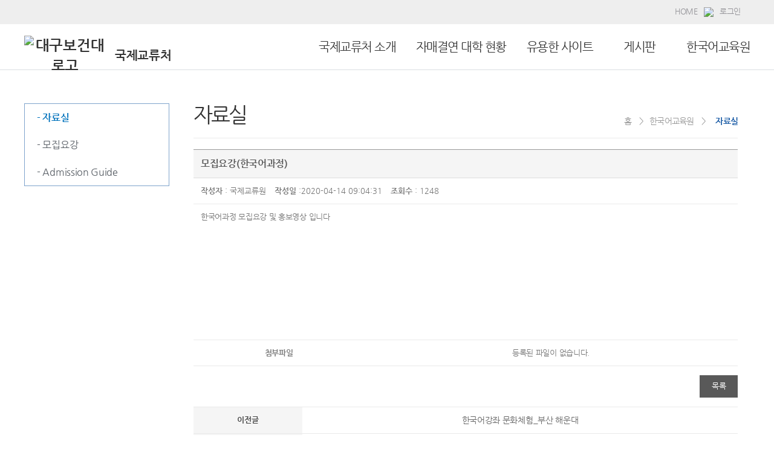

--- FILE ---
content_type: text/html;charset=UTF-8
request_url: http://global.dhc.ac.kr/article/DOCUMENT/detail/186630?pageIndex=1&
body_size: 31628
content:




<!DOCTYPE html>
<html lang="ko">
<head>
    <title>대구보건대학교 국제교류처</title>
    <meta http-equiv="X-UA-Compatible" content="IE=Edge" />
    <meta name="viewport" id="viewport" content="width=device-width, initial-scale=1" />
    <meta name="format-detection" content="telephone=no" />
    <meta http-equiv="Content-Type" content="text/html; charset=utf-8" />
    <script src="/js/jquery/jquery-1.12.4.min.js" type="text/javascript"></script>
    <script src="/js/cmmn/seCommon.js" type="text/javascript"></script>
    <link href="/resources/site/global/resource/css/common.css" rel="stylesheet" type="text/css">
    <link href="/resources/site/global/resource/css/layout.css" rel="stylesheet" type="text/css">
    <link href="/resources/site/global/resource/css/main.css" rel="stylesheet" type="text/css">
    <link href="/resources/site/global/resource/css/sub.css" rel="stylesheet" type="text/css">
	<link rel="icon" href="/resources/favicon/favicon.png" type="image/x-icon">
    <script type="text/javascript">
        if(window.location.protocol === 'http:'){
            var host = window.location.host.split(':')[0];
            var port =  host === 'localhost' ? 8443 : 443;
            location.href='https://' + host + ':' + port + window.location.pathname + window.location.search;
        }
    </script>
</head>
<body>
<!-- wrap -->
<div id="wrap">
    




<script type="text/javascript">
    $(document).ready(function(){

        

        $('.t').hover(
            function(){
                $('.submenu01').hide();
                $(this).find('.submenu01').slideDown('fast');
            },
            function(){
                $('.t').mouseleave(
                    function(){
                        $(this).find('.submenu01').slideUp('fast');
                    }
                );
            }
        );

        $('.t').mouseleave(
            function(){
                $(this).find('.submenu01').slideUp('fast');
            }
        );

        $('.t').focusin(
            function(){
                $(this).find('.submenu01').slideDown('fast');
            }
        );


        $('.t').next().focusout(
            function(){
                $(this).find('li:last').focusout(
                    function(){
                        $('.t').find('.submenu01').slideUp('fast');
                    }
                );
            }
        );

        /*모바일 레프트메뉴*/
        $('#cssmenu > ul > li ul').each(function(index, element){
            var count = $(element).find('li').length;
            var content = '<span class="cnt">' + count + '</span>';
            $(element).closest('li').children('a').append(content);
        });
        $('#cssmenu ul ul li:odd').addClass('odd');
        $('#cssmenu ul ul li:even').addClass('even');

        $('#cssmenu > ul > li > a').click(function() {
            var checkElement = $(this).next();

            $('#cssmenu li').removeClass('active');
            $(this).closest('li').addClass('active');

            if((checkElement.is('ul')) && (checkElement.is(':visible'))) {
                $(this).closest('li').removeClass('active');
                checkElement.slideUp('normal');
            }
            if((checkElement.is('ul')) && (!checkElement.is(':visible'))) {
                $('#cssmenu ul ul:visible').slideUp('normal');
                checkElement.slideDown('normal');
            }

            if($(this).closest('li').find('ul').children().length == 0) {
                return true;
            } else {
                return false;
            }

        });
        /*모바일 레프트메뉴*/

        $('.cssmenu_btn').click(function (){
            //전체메뉴 보기
            if( $("#wrap").offset().left == '0'){
                $("#wrap").stop().animate({left:'-220px'},{queue:false,duration:200});
                $(".cssmenu").stop().animate({width:'220px' },{queue:false,duration:200});
                $(".cssmenu_btn").stop().css({ backgroundColor:'none' });
            }else{
                $("#wrap").stop().animate({left: '0px'}, {queue: false, duration: 100});
                $(".cssmenu").stop().animate({width: '0px'}, {queue: false, duration: 100});
                $(".cssmenu_btn").stop().css({backgroundColor: 'none'});
            }
        });

        $('.btn_close').click(function (){
            $("#wrap").stop().animate({left: '0px'}, {queue: false, duration: 100});
            $(".cssmenu").stop().animate({width: '0px'}, {queue: false, duration: 100});
            $(".cssmenu_btn").stop().css({backgroundColor: 'none'});
        });

    });

	// 탭 메뉴 
	function tab_menu(num) {
		var f = $('.tab_menu').find('li');
		for (var i = 0; i < f.length; i++) {
			if (i == num) {
				f.eq(i).addClass('active');
				$('.menu_tab0' + i).show();
			} else {
				f.eq(i).removeClass('active');
				$('.menu_tab0' + i).hide();
			}
		}
	}

</script>
<!-- header -->
<div id="header">
    <div class="header_in">
        <div class="top_menu">
            <ul class="menu">
                <li class="menu_home"><a href="https://global.dhc.ac.kr">HOME</a></li>
                <li><a href="/"><img src="/images/site/skin02/main/menu_shape.jpg"/></a></li>
                
                    <li class="menu_login"><a href="/login">로그인</a></li>
                
                
            </ul>
        </div>
    </div>

    <h1 class="logo">
        <a href="/" class="header_logo">
            <div class="img"><img src="/images/site/common/header_logo.gif" alt="대구보건대 로고" /></div>
            <span class="title_small"style="display: none"></span>
            <span>국제교류처</span>
        </a>
    </h1>
    <!-- gnb -->
    <div class="gnb">
        <ul class="depth1">
            
            
                
                
                    
                    <li class="t">
                        <a href="#">국제교류처 소개</a>
                            <ul class="submenu01" style="display:none;">
                
                
            
                
                
                
                        <li class="subfont">
                            
                                
                                
                                    <a href="/page/1568" target="">
                                 
                            
                                인사말
                            </a>
                        </li>
                
            
                
                
                
                        <li class="subfont">
                            
                                
                                
                                    <a href="/professor/list" target="">
                                 
                            
                                교직원 소개
                            </a>
                        </li>
                
            
                
                
                
                        <li class="subfont">
                            
                                
                                
                                    <a href="/page/1569" target="">
                                 
                            
                                업무 및 연락처
                            </a>
                        </li>
                
            
                
                
                
                        <li class="subfont">
                            
                                 
                                    <a href="/article/HISTORY_GALLERY/list" target="">
                                
                                
                            
                                발자취
                            </a>
                        </li>
                
            
                
                
                
                        <li class="subfont">
                            
                                
                                
                                    <a href="/html/historyInfo" target="">
                                 
                            
                                이전 발자취 보기
                            </a>
                        </li>
                
            
                
                        </ul>
                    </li>
                
                
                    
                    <li class="t">
                        <a href="#">자매결연 대학 현황</a>
                            <ul class="submenu01" style="display:none;">
                
                
            
                
                
                
                        <li class="subfont">
                            
                                
                                
                                    <a href="/html/relationship" target="">
                                 
                            
                                대학 현황
                            </a>
                        </li>
                
            
                
                        </ul>
                    </li>
                
                
                    
                    <li class="t">
                        <a href="#">유용한 사이트</a>
                            <ul class="submenu01" style="display:none;">
                
                
            
                
                
                
                        <li class="subfont">
                            
                                
                                
                                    <a href="/page/1583" target="">
                                 
                            
                                유용한 사이트
                            </a>
                        </li>
                
            
                
                        </ul>
                    </li>
                
                
                    
                    <li class="t">
                        <a href="#">ㅤ게시판ㅤ</a>
                            <ul class="submenu01" style="display:none;">
                
                
            
                
                
                
                        <li class="subfont">
                            
                                 
                                    <a href="/article/NOTICE/list" target="">
                                
                                
                            
                                공지사항
                            </a>
                        </li>
                
            
                
                
                
                        <li class="subfont">
                            
                                 
                                    <a href="/article/QNA/list" target="">
                                
                                
                            
                                묻고 답하기
                            </a>
                        </li>
                
            
                
                        </ul>
                    </li>
                
                
                    
                    <li class="t">
                        <a href="#">한국어교육원</a>
                            <ul class="submenu01" style="display:none;">
                
                
            
                
                
                
                        <li class="subfont">
                            
                                 
                                    <a href="/article/DOCUMENT/list" target="">
                                
                                
                            
                                자료실
                            </a>
                        </li>
                
            
                
                
                
                        <li class="subfont">
                            
                                
                                
                                    <a href="https://global2.dhc.ac.kr" target="_blank">
                                 
                            
                                모집요강
                            </a>
                        </li>
                
            
                
                
                
                        <li class="subfont">
                            
                                
                                
                                    <a href="https://global2.dhc.ac.kr/index_eng.html" target="_blank">
                                 
                            
                                Admission Guide
                            </a>
                        </li>
                
            
        </ul>
    </div>
    <!--// gnb -->

    <!-- mobile_gnb -->
    <div class="m_top m_hidden">
        <a href="#" class="cssmenu_btn"><img alt="" src="/resources/site/global/resource/images/layout/menu.png"></a>
    </div>
    <div class="cssmenu m_hidden">
        <div class="cssmenu_bg"></div>
        <div id="cssmenu" class="cssmenu">
            <div class="cssmenu_top">
                <a href="/" class="header_logo">
                    <div class="img">
                        <img src="/images/site/common/header_logo.gif" alt="대구보건대 로고" />
                    </div>
                    <p style="display: none"></p>
                    <p>국제교류처</p>
                </a>
                <a href="#none" class="btn_close">
                    <img src="/resources/site/global/resource/images/layout/btn_close.png" alt="">
                </a>
                
                    <!--로그인전-->
                    <ul class="m_login">
                        <li><a href="/login">로그인</a><li>
                        <li><a href="#">입학안내</a></li>
                    </ul>
                    <!--//로그인전-->
                
                
            </div>
            <ul class="mobile_left_menu">
                
                
                
            
            
            <li>
                <a href="#"><span>국제교류처 소개</span></a>
                <ul style="display:none">
                    
                    
                    
                
            
                    
                        <li>
                            
                            
                                
                                <a href="/page/1568" target="">
                                    
                                    
                                    <span>인사말</span>
                                </a>
                        </li>
                    
                    
                
            
                    
                        <li>
                            
                            
                                
                                <a href="/professor/list" target="">
                                    
                                    
                                    <span>교직원 소개</span>
                                </a>
                        </li>
                    
                    
                
            
                    
                        <li>
                            
                            
                                
                                <a href="/page/1569" target="">
                                    
                                    
                                    <span>업무 및 연락처</span>
                                </a>
                        </li>
                    
                    
                
            
                    
                        <li>
                            
                            
                            <a href="/article/HISTORY_GALLERY/list" target="">
                                
                                
                                    
                                    <span>발자취</span>
                                </a>
                        </li>
                    
                    
                
            
                    
                        <li>
                            
                            
                                
                                <a href="/html/historyInfo" target="">
                                    
                                    
                                    <span>이전 발자취 보기</span>
                                </a>
                        </li>
                    
                    
                
            </ul>
            </li>
            
            
            
            <li>
                <a href="#"><span>자매결연 대학 현황</span></a>
                <ul style="display:none">
                    
                    
                    
                
            
                    
                        <li>
                            
                            
                                
                                <a href="/html/relationship" target="">
                                    
                                    
                                    <span>대학 현황</span>
                                </a>
                        </li>
                    
                    
                
            </ul>
            </li>
            
            
            
            <li>
                <a href="#"><span>유용한 사이트</span></a>
                <ul style="display:none">
                    
                    
                    
                
            
                    
                        <li>
                            
                            
                                
                                <a href="/page/1583" target="">
                                    
                                    
                                    <span>유용한 사이트</span>
                                </a>
                        </li>
                    
                    
                
            </ul>
            </li>
            
            
            
            <li>
                <a href="#"><span>ㅤ게시판ㅤ</span></a>
                <ul style="display:none">
                    
                    
                    
                
            
                    
                        <li>
                            
                            
                            <a href="/article/NOTICE/list" target="">
                                
                                
                                    
                                    <span>공지사항</span>
                                </a>
                        </li>
                    
                    
                
            
                    
                        <li>
                            
                            
                            <a href="/article/QNA/list" target="">
                                
                                
                                    
                                    <span>묻고 답하기</span>
                                </a>
                        </li>
                    
                    
                
            </ul>
            </li>
            
            
            
            <li>
                <a href="#"><span>한국어교육원</span></a>
                <ul style="display:none">
                    
                    
                    
                
            
                    
                        <li>
                            
                            
                            <a href="/article/DOCUMENT/list" target="">
                                
                                
                                    
                                    <span>자료실</span>
                                </a>
                        </li>
                    
                    
                
            
                    
                        <li>
                            
                            
                                
                                <a href="https://global2.dhc.ac.kr" target="_blank">
                                    
                                    
                                    <span>모집요강</span>
                                </a>
                        </li>
                    
                    
                
            
                    
                        <li>
                            
                            
                                
                                <a href="https://global2.dhc.ac.kr/index_eng.html" target="_blank">
                                    
                                    
                                    <span>Admission Guide</span>
                                </a>
                        </li>
                    
                    
                </ul>
        </div>
    </div>
    <!--//mobile_menu -->
</div>
<!--//header-->

        

    <div class="m_submen m_hidden">
        <div class="m_location">
            <img src="/resources/site/global/resource/images/content/location_home.png" alt="홈으로" style="float:left;width:3%;padding:0">
            <div style="position:relative; float:left; padding-right:10px;"><span class="arrow">&gt;</span><p>한국어교육원</p></div>
            
                
                    
                        <div style="position:relative; float:left;">   <span class="arrow">&gt;</span>   <p>자료실</p></div>
                    
                
            
                
            
                
            
        </div>
    </div>



    <!-- sub_container -->
        <div id="sub_container">
            




<script type="text/javascript">
    function fn_openMenu(e){
        if($(e).hasClass('active')){
            $(e).next().hide();
            $(e).parent().removeClass('on');
            $(e).removeClass('active');
        }else{
            $(e).next().show();
            $(e).parent().addClass('on');
            $(e).addClass('active');
        }
    }
</script>

    <!-- left_menu -->
    <div class="lnb">
        
            
            
                <h2>
                    <span>한국어교육원</span></h2>
                <ul class="lnb_m">
                    <li class="on">
                        <a href="#none" onclick="fn_openMenu(this);" class="active"}>한국어교육원</a>
                        <dl>
                            
                                
                                    
                                        
                                            <dd class="on"><a href="/article/DOCUMENT/list" target="" >- 자료실</a></dd>
                                        
                                        
                                    
                                
                            
                                
                                    
                                        
                                        
                                            <dd ><a href="https://global2.dhc.ac.kr" target="_blank" >- 모집요강</a></dd>
                                        
                                    
                                
                            
                                
                                    
                                        
                                        
                                            <dd ><a href="https://global2.dhc.ac.kr/index_eng.html" target="_blank" >- Admission Guide</a></dd>
                                        
                                    
                                
                            
                        </dl>
                    </li>
                </ul>
            
        


    </div>
<!--// left_menu -->
            <!--contents-->
            <div id="contents">
                


<div class="sub_top">
    <h1>자료실</h1>
    <div class="location">
        
        
        
            <ul>
                <li><span><img alt="" src="/resources/site/global/resource/images/content/icon_home.png"></span></li>
                <li>홈&nbsp;&nbsp;&nbsp;&nbsp;&gt;&nbsp;&nbsp;</li>
                <li>
                        한국어교육원&nbsp;&nbsp;&nbsp;&nbsp;&gt;&nbsp;&nbsp;&nbsp;&nbsp;
                </li>
                
                    
                        
                            <li class="active">
                                <strong>자료실</strong>
                            </li>
                        
                    
                
                    
                
                    
                
            </ul>
        
        

    </div>
</div>
                <!--컨텐츠영역-->
                <div class="contents_box">
                    






<script>


    function boardEdit(flag){
        $("#flag").val(flag);
        $('#articleFrm').submit();
    }


    function boardDel(){
        if(confirm("게시글을 삭제하시겠습니까?")){
            $('[name=flag]').val('d');
            $('[name=articleFrm]').attr('action', '/article/DOCUMENT/proc');
            $('#articleFrm').submit();
        }
    }

</script>
<form id="articleFrm" name="articleFrm" action="/article/DOCUMENT/form" method="post" enctype="multipart/form-data">
	<input id="article_seq" name="article_seq" type="hidden" value="186630"/>
	<input id="pageIndex" name="pageIndex" type="hidden" value="1"/>
	<input id="flag" name="flag" type="hidden" value=""/>
    <input id="searchCondition" name="searchCondition" type="hidden" value=""/>
    <input id="searchKeyword" name="searchKeyword" type="hidden" value=""/>
<div>
</div></form>
<!-- view -->
<table border="0" cellspacing="0" cellpadding="0" summary="게시판의 상세보기입니다." class="tbl_view">
	<caption>게시판 보기</caption>
	<colgroup>
		<col width="*" />
		<col width="*" />
	</colgroup>
	<thead>
	<tr>
		<th colspan="2">모집요강(한국어과정)</th>
	</tr>
	<tr>
		<td colspan="2"><strong>작성자</strong> : 국제교류원 <strong>작성일</strong> :2020-04-14 09:04:31 <strong>조회수</strong> : 1247
	</tr>
	</thead>
	<tbody>
	<tr>
		<td colspan="2">
			<div style="min-height:200px">
				<script>
                    $(document).ready(function(){
                        $('.contentArea td').css('min-height', '0px');
                    });
				</script>
				한국어과정 모집요강 및 홍보영상 입니다
			</div>
		</td>
	</tr>
	</tbody>
	<tfoot>

	
		
		
			<tr>
				<td><strong>첨부파일</strong></td>
				<td>
					등록된 파일이 없습니다.
				</td>
			</tr>
		

	
	</tfoot>
</table>
<!-- 버튼 -->
<div class="btn_right mar_t15">
	
	<a href="/article/DOCUMENT/list?pageIndex=1&searchCondition=&searchKeyword="   class="btn_gray">목록</a>
</div>
<!--// 버튼 -->



	<table summary="게시판 상세보기의 이전글, 다음글 링크를 나타내는 표" class="tbl_view">
		<caption>상세보기 이전글,다음글</caption>
		<colgroup>
			<col width="20%" />
			<col width="*" />
		</colgroup>
		<tfoot>
		
			<tr>
				<th>이전글</th>
				<td><a href="/article/DOCUMENT/detail/186629" >한국어강좌 문화체험_부산 해운대</a></td>
			</tr>
		
		
			<tr>
				<th scope="col">다음글</th>
				<td scope="col"><a href="/article/DOCUMENT/detail/186631" >모집요강(학위과정)</a></td>
			</tr>
		
		</tfoot>
	</table>

                </div>
                <!--//컨텐츠영역-->
            </div>
            <!--contents-->

        </div>
        <!-- sub_container -->

        




<script>
    $(document).ready(function() {
        var menu_up_down = 1;
        $("#foot_quick").click(function () {
            if (menu_up_down == 1) {
                $("#lmenu").animate({height: "125px"});
                menu_up_down = 0;
            } else {
                $("#lmenu").animate({height: "0px"});
                menu_up_down = 1;
            }
        });


    });
</script>

<!--footer-->
<div id="footer">
    <div class="footer_in">
        <div class="rel_site_box">
            <ul class="rel_site">
                <li id="foot_quick">관련기관 바로가기<img src="/images/site/common/footer_rel_site.png" />
                    <dl id="lmenu">
                        <dd><a href="https://kedu.dhc.ac.kr/main"  target="_blank">K-Edu온라인학습</a></dd>
                        <dd><a href="http://www.youtube.com/channel/UCHLk4Mvj6X42buv0Imz3C-w"  target="_blank">국제교류처 유튜브채널</a></dd>
                        <dd><a href="https://www.youtube.com/user/DHCCF" target="_blank">대구보건대학교 유튜브채널</a></dd>
                    </dl>
                </li>
            </ul>
            <ul class="menu">
                <li><a href="#" class="col_orange" target="_blank">개인정보처리방침</a></li>
                <li><a href="https://www.dhc.ac.kr" target="_blank">대구보건대학교</a></li>
            </ul>
        </div>
    </div>
    <div class="copyright">
        <div class="copy">
            <div class="copy_logo"><a href="https://global.dhc.ac.kr"><img src="/images/site/common/footer_logo.png" alt="대구보건대 로고">국제교류처</a>
            </div>
            <address>41453 대구 북구 영송로 15 연마관 도서관동 1층
                <strong>TEL</strong> : 053-320-1227&nbsp;&nbsp;<strong>EMAIL</strong> : seochulbae@dhc.ac.kr
            </address>
            <p>DAEGU HEALTH COLLEGE&nbsp;&nbsp;15 Youngsong-Ro, Buk-Gu, Daegu 41453 Korea&nbsp;&nbsp;</p>
			<p>Copyright (c) 2018 DAEGU HEALTH COLLEGE All Right Reserved.<p>
        </div>
    </div>
</div>
<!--//footer-->
</div>
<!--//wrap-->
</body>
</html>


--- FILE ---
content_type: text/html;charset=UTF-8
request_url: https://global.dhc.ac.kr/article/DOCUMENT/detail/186630?pageIndex=1&
body_size: 31628
content:




<!DOCTYPE html>
<html lang="ko">
<head>
    <title>대구보건대학교 국제교류처</title>
    <meta http-equiv="X-UA-Compatible" content="IE=Edge" />
    <meta name="viewport" id="viewport" content="width=device-width, initial-scale=1" />
    <meta name="format-detection" content="telephone=no" />
    <meta http-equiv="Content-Type" content="text/html; charset=utf-8" />
    <script src="/js/jquery/jquery-1.12.4.min.js" type="text/javascript"></script>
    <script src="/js/cmmn/seCommon.js" type="text/javascript"></script>
    <link href="/resources/site/global/resource/css/common.css" rel="stylesheet" type="text/css">
    <link href="/resources/site/global/resource/css/layout.css" rel="stylesheet" type="text/css">
    <link href="/resources/site/global/resource/css/main.css" rel="stylesheet" type="text/css">
    <link href="/resources/site/global/resource/css/sub.css" rel="stylesheet" type="text/css">
	<link rel="icon" href="/resources/favicon/favicon.png" type="image/x-icon">
    <script type="text/javascript">
        if(window.location.protocol === 'http:'){
            var host = window.location.host.split(':')[0];
            var port =  host === 'localhost' ? 8443 : 443;
            location.href='https://' + host + ':' + port + window.location.pathname + window.location.search;
        }
    </script>
</head>
<body>
<!-- wrap -->
<div id="wrap">
    




<script type="text/javascript">
    $(document).ready(function(){

        

        $('.t').hover(
            function(){
                $('.submenu01').hide();
                $(this).find('.submenu01').slideDown('fast');
            },
            function(){
                $('.t').mouseleave(
                    function(){
                        $(this).find('.submenu01').slideUp('fast');
                    }
                );
            }
        );

        $('.t').mouseleave(
            function(){
                $(this).find('.submenu01').slideUp('fast');
            }
        );

        $('.t').focusin(
            function(){
                $(this).find('.submenu01').slideDown('fast');
            }
        );


        $('.t').next().focusout(
            function(){
                $(this).find('li:last').focusout(
                    function(){
                        $('.t').find('.submenu01').slideUp('fast');
                    }
                );
            }
        );

        /*모바일 레프트메뉴*/
        $('#cssmenu > ul > li ul').each(function(index, element){
            var count = $(element).find('li').length;
            var content = '<span class="cnt">' + count + '</span>';
            $(element).closest('li').children('a').append(content);
        });
        $('#cssmenu ul ul li:odd').addClass('odd');
        $('#cssmenu ul ul li:even').addClass('even');

        $('#cssmenu > ul > li > a').click(function() {
            var checkElement = $(this).next();

            $('#cssmenu li').removeClass('active');
            $(this).closest('li').addClass('active');

            if((checkElement.is('ul')) && (checkElement.is(':visible'))) {
                $(this).closest('li').removeClass('active');
                checkElement.slideUp('normal');
            }
            if((checkElement.is('ul')) && (!checkElement.is(':visible'))) {
                $('#cssmenu ul ul:visible').slideUp('normal');
                checkElement.slideDown('normal');
            }

            if($(this).closest('li').find('ul').children().length == 0) {
                return true;
            } else {
                return false;
            }

        });
        /*모바일 레프트메뉴*/

        $('.cssmenu_btn').click(function (){
            //전체메뉴 보기
            if( $("#wrap").offset().left == '0'){
                $("#wrap").stop().animate({left:'-220px'},{queue:false,duration:200});
                $(".cssmenu").stop().animate({width:'220px' },{queue:false,duration:200});
                $(".cssmenu_btn").stop().css({ backgroundColor:'none' });
            }else{
                $("#wrap").stop().animate({left: '0px'}, {queue: false, duration: 100});
                $(".cssmenu").stop().animate({width: '0px'}, {queue: false, duration: 100});
                $(".cssmenu_btn").stop().css({backgroundColor: 'none'});
            }
        });

        $('.btn_close').click(function (){
            $("#wrap").stop().animate({left: '0px'}, {queue: false, duration: 100});
            $(".cssmenu").stop().animate({width: '0px'}, {queue: false, duration: 100});
            $(".cssmenu_btn").stop().css({backgroundColor: 'none'});
        });

    });

	// 탭 메뉴 
	function tab_menu(num) {
		var f = $('.tab_menu').find('li');
		for (var i = 0; i < f.length; i++) {
			if (i == num) {
				f.eq(i).addClass('active');
				$('.menu_tab0' + i).show();
			} else {
				f.eq(i).removeClass('active');
				$('.menu_tab0' + i).hide();
			}
		}
	}

</script>
<!-- header -->
<div id="header">
    <div class="header_in">
        <div class="top_menu">
            <ul class="menu">
                <li class="menu_home"><a href="https://global.dhc.ac.kr">HOME</a></li>
                <li><a href="/"><img src="/images/site/skin02/main/menu_shape.jpg"/></a></li>
                
                    <li class="menu_login"><a href="/login">로그인</a></li>
                
                
            </ul>
        </div>
    </div>

    <h1 class="logo">
        <a href="/" class="header_logo">
            <div class="img"><img src="/images/site/common/header_logo.gif" alt="대구보건대 로고" /></div>
            <span class="title_small"style="display: none"></span>
            <span>국제교류처</span>
        </a>
    </h1>
    <!-- gnb -->
    <div class="gnb">
        <ul class="depth1">
            
            
                
                
                    
                    <li class="t">
                        <a href="#">국제교류처 소개</a>
                            <ul class="submenu01" style="display:none;">
                
                
            
                
                
                
                        <li class="subfont">
                            
                                
                                
                                    <a href="/page/1568" target="">
                                 
                            
                                인사말
                            </a>
                        </li>
                
            
                
                
                
                        <li class="subfont">
                            
                                
                                
                                    <a href="/professor/list" target="">
                                 
                            
                                교직원 소개
                            </a>
                        </li>
                
            
                
                
                
                        <li class="subfont">
                            
                                
                                
                                    <a href="/page/1569" target="">
                                 
                            
                                업무 및 연락처
                            </a>
                        </li>
                
            
                
                
                
                        <li class="subfont">
                            
                                 
                                    <a href="/article/HISTORY_GALLERY/list" target="">
                                
                                
                            
                                발자취
                            </a>
                        </li>
                
            
                
                
                
                        <li class="subfont">
                            
                                
                                
                                    <a href="/html/historyInfo" target="">
                                 
                            
                                이전 발자취 보기
                            </a>
                        </li>
                
            
                
                        </ul>
                    </li>
                
                
                    
                    <li class="t">
                        <a href="#">자매결연 대학 현황</a>
                            <ul class="submenu01" style="display:none;">
                
                
            
                
                
                
                        <li class="subfont">
                            
                                
                                
                                    <a href="/html/relationship" target="">
                                 
                            
                                대학 현황
                            </a>
                        </li>
                
            
                
                        </ul>
                    </li>
                
                
                    
                    <li class="t">
                        <a href="#">유용한 사이트</a>
                            <ul class="submenu01" style="display:none;">
                
                
            
                
                
                
                        <li class="subfont">
                            
                                
                                
                                    <a href="/page/1583" target="">
                                 
                            
                                유용한 사이트
                            </a>
                        </li>
                
            
                
                        </ul>
                    </li>
                
                
                    
                    <li class="t">
                        <a href="#">ㅤ게시판ㅤ</a>
                            <ul class="submenu01" style="display:none;">
                
                
            
                
                
                
                        <li class="subfont">
                            
                                 
                                    <a href="/article/NOTICE/list" target="">
                                
                                
                            
                                공지사항
                            </a>
                        </li>
                
            
                
                
                
                        <li class="subfont">
                            
                                 
                                    <a href="/article/QNA/list" target="">
                                
                                
                            
                                묻고 답하기
                            </a>
                        </li>
                
            
                
                        </ul>
                    </li>
                
                
                    
                    <li class="t">
                        <a href="#">한국어교육원</a>
                            <ul class="submenu01" style="display:none;">
                
                
            
                
                
                
                        <li class="subfont">
                            
                                 
                                    <a href="/article/DOCUMENT/list" target="">
                                
                                
                            
                                자료실
                            </a>
                        </li>
                
            
                
                
                
                        <li class="subfont">
                            
                                
                                
                                    <a href="https://global2.dhc.ac.kr" target="_blank">
                                 
                            
                                모집요강
                            </a>
                        </li>
                
            
                
                
                
                        <li class="subfont">
                            
                                
                                
                                    <a href="https://global2.dhc.ac.kr/index_eng.html" target="_blank">
                                 
                            
                                Admission Guide
                            </a>
                        </li>
                
            
        </ul>
    </div>
    <!--// gnb -->

    <!-- mobile_gnb -->
    <div class="m_top m_hidden">
        <a href="#" class="cssmenu_btn"><img alt="" src="/resources/site/global/resource/images/layout/menu.png"></a>
    </div>
    <div class="cssmenu m_hidden">
        <div class="cssmenu_bg"></div>
        <div id="cssmenu" class="cssmenu">
            <div class="cssmenu_top">
                <a href="/" class="header_logo">
                    <div class="img">
                        <img src="/images/site/common/header_logo.gif" alt="대구보건대 로고" />
                    </div>
                    <p style="display: none"></p>
                    <p>국제교류처</p>
                </a>
                <a href="#none" class="btn_close">
                    <img src="/resources/site/global/resource/images/layout/btn_close.png" alt="">
                </a>
                
                    <!--로그인전-->
                    <ul class="m_login">
                        <li><a href="/login">로그인</a><li>
                        <li><a href="#">입학안내</a></li>
                    </ul>
                    <!--//로그인전-->
                
                
            </div>
            <ul class="mobile_left_menu">
                
                
                
            
            
            <li>
                <a href="#"><span>국제교류처 소개</span></a>
                <ul style="display:none">
                    
                    
                    
                
            
                    
                        <li>
                            
                            
                                
                                <a href="/page/1568" target="">
                                    
                                    
                                    <span>인사말</span>
                                </a>
                        </li>
                    
                    
                
            
                    
                        <li>
                            
                            
                                
                                <a href="/professor/list" target="">
                                    
                                    
                                    <span>교직원 소개</span>
                                </a>
                        </li>
                    
                    
                
            
                    
                        <li>
                            
                            
                                
                                <a href="/page/1569" target="">
                                    
                                    
                                    <span>업무 및 연락처</span>
                                </a>
                        </li>
                    
                    
                
            
                    
                        <li>
                            
                            
                            <a href="/article/HISTORY_GALLERY/list" target="">
                                
                                
                                    
                                    <span>발자취</span>
                                </a>
                        </li>
                    
                    
                
            
                    
                        <li>
                            
                            
                                
                                <a href="/html/historyInfo" target="">
                                    
                                    
                                    <span>이전 발자취 보기</span>
                                </a>
                        </li>
                    
                    
                
            </ul>
            </li>
            
            
            
            <li>
                <a href="#"><span>자매결연 대학 현황</span></a>
                <ul style="display:none">
                    
                    
                    
                
            
                    
                        <li>
                            
                            
                                
                                <a href="/html/relationship" target="">
                                    
                                    
                                    <span>대학 현황</span>
                                </a>
                        </li>
                    
                    
                
            </ul>
            </li>
            
            
            
            <li>
                <a href="#"><span>유용한 사이트</span></a>
                <ul style="display:none">
                    
                    
                    
                
            
                    
                        <li>
                            
                            
                                
                                <a href="/page/1583" target="">
                                    
                                    
                                    <span>유용한 사이트</span>
                                </a>
                        </li>
                    
                    
                
            </ul>
            </li>
            
            
            
            <li>
                <a href="#"><span>ㅤ게시판ㅤ</span></a>
                <ul style="display:none">
                    
                    
                    
                
            
                    
                        <li>
                            
                            
                            <a href="/article/NOTICE/list" target="">
                                
                                
                                    
                                    <span>공지사항</span>
                                </a>
                        </li>
                    
                    
                
            
                    
                        <li>
                            
                            
                            <a href="/article/QNA/list" target="">
                                
                                
                                    
                                    <span>묻고 답하기</span>
                                </a>
                        </li>
                    
                    
                
            </ul>
            </li>
            
            
            
            <li>
                <a href="#"><span>한국어교육원</span></a>
                <ul style="display:none">
                    
                    
                    
                
            
                    
                        <li>
                            
                            
                            <a href="/article/DOCUMENT/list" target="">
                                
                                
                                    
                                    <span>자료실</span>
                                </a>
                        </li>
                    
                    
                
            
                    
                        <li>
                            
                            
                                
                                <a href="https://global2.dhc.ac.kr" target="_blank">
                                    
                                    
                                    <span>모집요강</span>
                                </a>
                        </li>
                    
                    
                
            
                    
                        <li>
                            
                            
                                
                                <a href="https://global2.dhc.ac.kr/index_eng.html" target="_blank">
                                    
                                    
                                    <span>Admission Guide</span>
                                </a>
                        </li>
                    
                    
                </ul>
        </div>
    </div>
    <!--//mobile_menu -->
</div>
<!--//header-->

        

    <div class="m_submen m_hidden">
        <div class="m_location">
            <img src="/resources/site/global/resource/images/content/location_home.png" alt="홈으로" style="float:left;width:3%;padding:0">
            <div style="position:relative; float:left; padding-right:10px;"><span class="arrow">&gt;</span><p>한국어교육원</p></div>
            
                
                    
                        <div style="position:relative; float:left;">   <span class="arrow">&gt;</span>   <p>자료실</p></div>
                    
                
            
                
            
                
            
        </div>
    </div>



    <!-- sub_container -->
        <div id="sub_container">
            




<script type="text/javascript">
    function fn_openMenu(e){
        if($(e).hasClass('active')){
            $(e).next().hide();
            $(e).parent().removeClass('on');
            $(e).removeClass('active');
        }else{
            $(e).next().show();
            $(e).parent().addClass('on');
            $(e).addClass('active');
        }
    }
</script>

    <!-- left_menu -->
    <div class="lnb">
        
            
            
                <h2>
                    <span>한국어교육원</span></h2>
                <ul class="lnb_m">
                    <li class="on">
                        <a href="#none" onclick="fn_openMenu(this);" class="active"}>한국어교육원</a>
                        <dl>
                            
                                
                                    
                                        
                                            <dd class="on"><a href="/article/DOCUMENT/list" target="" >- 자료실</a></dd>
                                        
                                        
                                    
                                
                            
                                
                                    
                                        
                                        
                                            <dd ><a href="https://global2.dhc.ac.kr" target="_blank" >- 모집요강</a></dd>
                                        
                                    
                                
                            
                                
                                    
                                        
                                        
                                            <dd ><a href="https://global2.dhc.ac.kr/index_eng.html" target="_blank" >- Admission Guide</a></dd>
                                        
                                    
                                
                            
                        </dl>
                    </li>
                </ul>
            
        


    </div>
<!--// left_menu -->
            <!--contents-->
            <div id="contents">
                


<div class="sub_top">
    <h1>자료실</h1>
    <div class="location">
        
        
        
            <ul>
                <li><span><img alt="" src="/resources/site/global/resource/images/content/icon_home.png"></span></li>
                <li>홈&nbsp;&nbsp;&nbsp;&nbsp;&gt;&nbsp;&nbsp;</li>
                <li>
                        한국어교육원&nbsp;&nbsp;&nbsp;&nbsp;&gt;&nbsp;&nbsp;&nbsp;&nbsp;
                </li>
                
                    
                        
                            <li class="active">
                                <strong>자료실</strong>
                            </li>
                        
                    
                
                    
                
                    
                
            </ul>
        
        

    </div>
</div>
                <!--컨텐츠영역-->
                <div class="contents_box">
                    






<script>


    function boardEdit(flag){
        $("#flag").val(flag);
        $('#articleFrm').submit();
    }


    function boardDel(){
        if(confirm("게시글을 삭제하시겠습니까?")){
            $('[name=flag]').val('d');
            $('[name=articleFrm]').attr('action', '/article/DOCUMENT/proc');
            $('#articleFrm').submit();
        }
    }

</script>
<form id="articleFrm" name="articleFrm" action="/article/DOCUMENT/form" method="post" enctype="multipart/form-data">
	<input id="article_seq" name="article_seq" type="hidden" value="186630"/>
	<input id="pageIndex" name="pageIndex" type="hidden" value="1"/>
	<input id="flag" name="flag" type="hidden" value=""/>
    <input id="searchCondition" name="searchCondition" type="hidden" value=""/>
    <input id="searchKeyword" name="searchKeyword" type="hidden" value=""/>
<div>
</div></form>
<!-- view -->
<table border="0" cellspacing="0" cellpadding="0" summary="게시판의 상세보기입니다." class="tbl_view">
	<caption>게시판 보기</caption>
	<colgroup>
		<col width="*" />
		<col width="*" />
	</colgroup>
	<thead>
	<tr>
		<th colspan="2">모집요강(한국어과정)</th>
	</tr>
	<tr>
		<td colspan="2"><strong>작성자</strong> : 국제교류원 <strong>작성일</strong> :2020-04-14 09:04:31 <strong>조회수</strong> : 1248
	</tr>
	</thead>
	<tbody>
	<tr>
		<td colspan="2">
			<div style="min-height:200px">
				<script>
                    $(document).ready(function(){
                        $('.contentArea td').css('min-height', '0px');
                    });
				</script>
				한국어과정 모집요강 및 홍보영상 입니다
			</div>
		</td>
	</tr>
	</tbody>
	<tfoot>

	
		
		
			<tr>
				<td><strong>첨부파일</strong></td>
				<td>
					등록된 파일이 없습니다.
				</td>
			</tr>
		

	
	</tfoot>
</table>
<!-- 버튼 -->
<div class="btn_right mar_t15">
	
	<a href="/article/DOCUMENT/list?pageIndex=1&searchCondition=&searchKeyword="   class="btn_gray">목록</a>
</div>
<!--// 버튼 -->



	<table summary="게시판 상세보기의 이전글, 다음글 링크를 나타내는 표" class="tbl_view">
		<caption>상세보기 이전글,다음글</caption>
		<colgroup>
			<col width="20%" />
			<col width="*" />
		</colgroup>
		<tfoot>
		
			<tr>
				<th>이전글</th>
				<td><a href="/article/DOCUMENT/detail/186629" >한국어강좌 문화체험_부산 해운대</a></td>
			</tr>
		
		
			<tr>
				<th scope="col">다음글</th>
				<td scope="col"><a href="/article/DOCUMENT/detail/186631" >모집요강(학위과정)</a></td>
			</tr>
		
		</tfoot>
	</table>

                </div>
                <!--//컨텐츠영역-->
            </div>
            <!--contents-->

        </div>
        <!-- sub_container -->

        




<script>
    $(document).ready(function() {
        var menu_up_down = 1;
        $("#foot_quick").click(function () {
            if (menu_up_down == 1) {
                $("#lmenu").animate({height: "125px"});
                menu_up_down = 0;
            } else {
                $("#lmenu").animate({height: "0px"});
                menu_up_down = 1;
            }
        });


    });
</script>

<!--footer-->
<div id="footer">
    <div class="footer_in">
        <div class="rel_site_box">
            <ul class="rel_site">
                <li id="foot_quick">관련기관 바로가기<img src="/images/site/common/footer_rel_site.png" />
                    <dl id="lmenu">
                        <dd><a href="https://kedu.dhc.ac.kr/main"  target="_blank">K-Edu온라인학습</a></dd>
                        <dd><a href="http://www.youtube.com/channel/UCHLk4Mvj6X42buv0Imz3C-w"  target="_blank">국제교류처 유튜브채널</a></dd>
                        <dd><a href="https://www.youtube.com/user/DHCCF" target="_blank">대구보건대학교 유튜브채널</a></dd>
                    </dl>
                </li>
            </ul>
            <ul class="menu">
                <li><a href="#" class="col_orange" target="_blank">개인정보처리방침</a></li>
                <li><a href="https://www.dhc.ac.kr" target="_blank">대구보건대학교</a></li>
            </ul>
        </div>
    </div>
    <div class="copyright">
        <div class="copy">
            <div class="copy_logo"><a href="https://global.dhc.ac.kr"><img src="/images/site/common/footer_logo.png" alt="대구보건대 로고">국제교류처</a>
            </div>
            <address>41453 대구 북구 영송로 15 연마관 도서관동 1층
                <strong>TEL</strong> : 053-320-1227&nbsp;&nbsp;<strong>EMAIL</strong> : seochulbae@dhc.ac.kr
            </address>
            <p>DAEGU HEALTH COLLEGE&nbsp;&nbsp;15 Youngsong-Ro, Buk-Gu, Daegu 41453 Korea&nbsp;&nbsp;</p>
			<p>Copyright (c) 2018 DAEGU HEALTH COLLEGE All Right Reserved.<p>
        </div>
    </div>
</div>
<!--//footer-->
</div>
<!--//wrap-->
</body>
</html>


--- FILE ---
content_type: text/css
request_url: http://global.dhc.ac.kr/resources/site/global/resource/css/common.css
body_size: 29704
content:
@charset "utf-8";
@import url(//fonts.googleapis.com/earlyaccess/nanummyeongjo.css);
@import url(//fonts.googleapis.com/earlyaccess/nanumgothic.css);

/*나눔명조-----------------------------------------------------------------------------------------------------------------------------*/
@font-face {
    font-family: 'Nanum Myeongjo';
    font-style: normal;
    font-weight: 400;
    src: url(//fonts.gstatic.com/ea/nanummyeongjo/v4/NanumMyeongjo-Regular.eot);
    src: url(//fonts.gstatic.com/ea/nanummyeongjo/v4/NanumMyeongjo-Regular.eot?#iefix) format('embedded-opentype'),
    url(//fonts.gstatic.com/ea/nanummyeongjo/v4/NanumMyeongjo-Regular.woff2) format('woff2'),
    url(//fonts.gstatic.com/ea/nanummyeongjo/v4/NanumMyeongjo-Regular.woff) format('woff'),
    url(//fonts.gstatic.com/ea/nanummyeongjo/v4/NanumMyeongjo-Regular.ttf) format('truetype');
}
@font-face {
    font-family: 'Nanum Myeongjo';
    font-style: normal;
    font-weight: 600;
    src: url(//fonts.gstatic.com/ea/nanummyeongjo/v4/NanumMyeongjo-Bold.eot);
    src: url(//fonts.gstatic.com/ea/nanummyeongjo/v4/NanumMyeongjo-Bold.eot?#iefix) format('embedded-opentype'),
    url(//fonts.gstatic.com/ea/nanummyeongjo/v4/NanumMyeongjo-Bold.woff2) format('woff2'),
    url(//fonts.gstatic.com/ea/nanummyeongjo/v4/NanumMyeongjo-Bold.woff) format('woff'),
    url(//fonts.gstatic.com/ea/nanummyeongjo/v4/NanumMyeongjo-Bold.ttf) format('truetype');
}
@font-face {
    font-family: 'Nanum Myeongjo';
    font-style: normal;
    font-weight: 700;
    src: url(//fonts.gstatic.com/ea/nanummyeongjo/v4/NanumMyeongjo-ExtraBold.eot);
    src: url(//fonts.gstatic.com/ea/nanummyeongjo/v4/NanumMyeongjo-ExtraBold.eot?#iefix) format('embedded-opentype'),
    url(//fonts.gstatic.com/ea/nanummyeongjo/v4/NanumMyeongjo-ExtraBold.woff2) format('woff2'),
    url(//fonts.gstatic.com/ea/nanummyeongjo/v4/NanumMyeongjo-ExtraBold.woff) format('woff'),
    url(//fonts.gstatic.com/ea/nanummyeongjo/v4/NanumMyeongjo-ExtraBold.ttf) format('truetype');
}

/*나눔고딕-----------------------------------------------------------------------------------------------------------------------------*/
@font-face {
    font-family: 'Nanum Gothic';
    font-style: normal;
    font-weight: 400;
    src: url(//fonts.gstatic.com/ea/nanumgothic/v5/NanumGothic-Regular.eot);
    src: url(//fonts.gstatic.com/ea/nanumgothic/v5/NanumGothic-Regular.eot?#iefix) format('embedded-opentype'),
    url(//fonts.gstatic.com/ea/nanumgothic/v5/NanumGothic-Regular.woff2) format('woff2'),
    url(//fonts.gstatic.com/ea/nanumgothic/v5/NanumGothic-Regular.woff) format('woff'),
    url(//fonts.gstatic.com/ea/nanumgothic/v5/NanumGothic-Regular.ttf) format('truetype');

}
@font-face {
    font-family: 'Nanum Gothic';
    font-style: normal;
    font-weight: 700;
    src: url(//fonts.gstatic.com/ea/nanumgothic/v5/NanumGothic-Bold.eot);
    src: url(//fonts.gstatic.com/ea/nanumgothic/v5/NanumGothic-Bold.eot?#iefix) format('embedded-opentype'),
    url(//fonts.gstatic.com/ea/nanumgothic/v5/NanumGothic-Bold.woff2) format('woff2'),
    url(//fonts.gstatic.com/ea/nanumgothic/v5/NanumGothic-Bold.woff) format('woff'),
    url(//fonts.gstatic.com/ea/nanumgothic/v5/NanumGothic-Bold.ttf) format('truetype');
}

@font-face {
    font-family: 'Nanum Gothic';
    font-style: normal;
    font-weight: 800;
    src: url(//fonts.gstatic.com/ea/nanumgothic/v5/NanumGothic-ExtraBold.eot);
    src: url(//fonts.gstatic.com/ea/nanumgothic/v5/NanumGothic-ExtraBold.eot?#iefix) format('embedded-opentype'),
    url(//fonts.gstatic.com/ea/nanumgothic/v5/NanumGothic-ExtraBold.woff2) format('woff2'),
    url(//fonts.gstatic.com/ea/nanumgothic/v5/NanumGothic-ExtraBold.woff) format('woff'),
    url(//fonts.gstatic.com/ea/nanumgothic/v5/NanumGothic-ExtraBold.ttf) format('truetype');
}


html,body {width:100%; height:100%; color:#444; font-size:13px; font-family:'Nanum Gothic','Malgun Gothic','맑은고딕','돋움',dotum,'굴림',gulim,Helvetica,sans-serif;line-height:1.4;letter-spacing:-0.3px;}
body, div, h1, h2, h3, h4, h5, h6, ul, ol, li, dl, dt, dd, p, form, fieldset, input, table, tr, th, td, button,textarea {margin:0;padding:0}
img,fieldset,iframe{border:0 none}
legend, hr, caption{width:0;height:0;position:absolute;visibility:hidden;overflow:hidden;display:none;}
ol, ul ,li{ list-style:none;}
img, input, button, select, textarea {vertical-align:middle;}
em,address {font-style:normal}
fieldset {border:none;}
label,button {cursor:pointer}
button{margin:0;padding:0;}
table {border-spacing:0;border: 0 none;word-wrap:break-word;border-collapse:collapse; width:100%;}
form {text-align:left;}
hr, legend, caption { overflow:hidden; position:absolute; left:0; top:0; width:0; height:1px; font-size:0; line-height:0; visibility:hidden; }
input, textarea, select, button{font-family:'Nanum Gothic','Malgun Gothic','맑은고딕','돋움',dotum,'굴림',gulim,Helvetica,sans-serif;}
caption {width:0;height:0;visibility:hidden;line-height:0;font-size:0}
blockquote:before, blockquote:after,
q:before, q:after {content: "";}
blockquote, q { quotes: "" "";}
textarea{}
a {color:#444; cursor:pointer;}
a:link,a:visited {text-decoration:none;}
a:hover,a:active {text-decoration:none; cursor:pointer;}
a:focus {outline: 1px dotted #a0a0a0;}
a img {border:0;}


/* 여백 */
.mar_t10{margin-top:10px;}
.mar_t15{margin-top:15px}

/* 정렬 */
.btn_right{text-align:right;}
.btn_left{text-align:left;}
.btn_center{text-align:center;}

.fl_left{float:left;}
.fl_right{float:right;}

/* 색상 */
.col_red{color:#b1040e}

/*테이블 공통*/
/* table thead th ~ th {border-left: 1px solid #e6e6e6;}
table tbody td ~ td {border-left:1px solid #e6e6e6;}
table tbody th {border-right: 1px solid #e6e6e6;}
table tfoot td ~ td {border-left: 1px solid #e6e6e6;} */


/*탭 메뉴*/
.tab_menu{overflow:hidden;margin-bottom:30px;}
.tab_menu ul{width:100%;height:48px;}
.tab_menu li{width:25%;float:left; font-size:1em;font-weight:normal;}
.tab_menu li a{display:block;padding:7px 0;border:1px solid #eaeaea;text-align:center; text-decoration:none; color:#777;height:32px;line-height:32px;background-color:#f9f9f9;letter-spacing:0.1px}
.tab_menu li.active a{border:1px solid #0a2452;color:#333;height:32px;color:#0a2452;background-color:#fff;font-weight:bold}

.inner_tab{overflow:hidden;}
.inner_tab ul{width:100%;padding:10px 0}
.inner_tab li{width:20%;float:left; font-size:13px;font-weight:normal;}
.inner_tab li a{display:block;;text-align:center; text-decoration:none;border-left:1px solid #ddd;color:#777}
.inner_tab li:first-child a{border-left:0}
.inner_tab li.active a{font-weight:bold;color:#333}


/* 버튼 */
.btn_gray{display:inline-block; padding:10px 20px 10px 20px; background-color:#595959;color:#fff;letter-spacing:-0.5px;}
.btn_gray:hover{background-color:#444;transition:all 0.5s ease}
.btn_Lblue{display:inline-block; padding:9px 20px 10px 20px;background-color:#009abd;color:#fff;letter-spacing:-0.5px; margin-bottom: 80px;}
.btn_Lblue:hover{background-color:#096e85;transition:all 0.5s ease}
.btn_blue{display:inline-block; padding:9px 20px 10px 20px;background-color:#014080;color:#fff;letter-spacing:-0.5px;}
.btn_blue:hover{background-color:#00254a;transition:all 0.5s ease}
.btn_red{display:inline-block; padding:9px 20px 10px 20px;background-color:#b1040e;color:#fff;letter-spacing:-0.5px;}
.btn_red:hover{background-color:#9b040d;transition:all 0.5s ease}
.btn_bluegreen{display:inline-block; padding:9px 20px 10px 20px;background-color:#01806f;color:#fff;letter-spacing:-0.5px;}
.btn_bluegreen:hover{background-color:#006557;transition:all 0.5s ease}
.btn_yellowgreen{display:inline-block; padding:9px 20px 10px 20px;background-color:#71bf45;color:#fff;letter-spacing:-0.5px;}
.btn_yellowgreen:hover{background-color:#60af34;transition:all 0.5s ease}

/* 테이블_버튼 */
.tbl_btn_gray{display:inline-block; padding:3px 15px 4px 15px;background-color:#8f8f8f;color:#fff; font-size:13px; letter-spacing:-0.5px;}
.tbl_btn_gray:hover{background-color:#767676;transition:all 0.5s ease}
.tbl_btn_mgray{display:inline-block; padding:3px 15px 4px 15px;background-color:#a1a1a1;color:#fff; font-size:13px; letter-spacing:-0.5px;}
.tbl_btn_mgray:hover{background-color:#9a9a9a;transition:all 0.5s ease}
.tbl_btn_Lblue{display:inline-block; padding:3px 15px 4px 15px;background-color:#009abd;color:#fff;font-size:13px;etter-spacing:-0.5px;}
.tbl_btn_Lblue:hover{background-color:#096e85;transition:all 0.5s ease}
.tbl_btn_blue{display:inline-block; padding:3px 20px 4px 20px;background-color:#376ca2;color:#fff; font-size:13px; letter-spacing:-0.5px;}
.tbl_btn_blue:hover{background-color:#014080;transition:all 0.5s ease}
.tbl_btn_bluegreen{display:inline-block; padding:3px 20px 4px 20px;background-color:#239687;color:#fff; font-size:13px; letter-spacing:-0.5px;}
.tbl_btn_bluegreen:hover{background-color:#01806f;transition:all 0.5s ease}
.tbl_btn_darkblue{display:inline-block; padding:3px 20px 4px 20px;background-color:#095885;color:#fff; font-size:13px; letter-spacing:-0.5px;}
.tbl_btn_darkblue:hover{background-color:#083651;transition:all 0.5s ease}
.tbl_btn_yellowgreen{display:inline-block; padding:3px 15px 4px 15px;background-color:#71bf45;color:#fff;font-size:13px;letter-spacing:-0.5px;}
.tbl_btn_yellowgreen:hover{background-color:#60af34;transition:all 0.5s ease}
.tbl_btn_red{display:inline-block; padding:3px 20px 4px 20px;background-color:#bb2a32;color:#fff; font-size:13px; letter-spacing:-0.5px;}
.tbl_btn_red:hover{background-color:#b1040e;transition:all 0.5s ease}

/* 게시판_상단 */
.board_top{position:relative;margin:0 auto;text-align:center;width:100%;min-height:100%}
.board_top .list_box{float:left;margin-bottom:15px;}
.board_top .list_box label{font-size:14px; font-weight:600;letter-spacing:0.5px;line-height:38px;margin: 0 10px}
.board_top .list_box select{min-width:125px;padding:8px 5px; border:1px solid #ddd;margin-right:3px; vertical-align:top;}
.board_top .search_box{float:right;margin-bottom:15px;}
.board_top .search_box select{float:left; padding:8px 5px; border:1px solid #ddd;margin-right:3px; vertical-align:top;}
.board_top .search_box input{float:left; width:200px; padding:9px 5px;border:1px solid #ddd; margin-right:3px; vertical-align:top;}
.board_top .search_box .btn_gray {padding:10px 15px;}


    /* 게시판_목록 */
.tbl_list_default{width:100%;margin:0 auto;letter-spacing:-0.3px;font-size:14px;}
.tbl_list_default tr.notice{ background:#fbfbfb;}
.tbl_list_default tr.notice span{font-weight:500 }
.tbl_list_default thead th{padding:12px 0;font-weight:600;color:#595959;text-align:center;background:#f5f5f5;border-bottom:1px solid #ddd;border-top:1px solid #999;}
.tbl_list_default td{border-bottom:1px solid #eaeaea;color:#555;padding:12px 0;text-align:center;font-size:13px}
.tbl_list_default td a{color:#777;}
.tbl_list_default td.reply{color:#b1040e}
.tbl_list_default td.reply a{margin-left:5px;color:#b1040e;}
.tbl_list_default td.reply a:hover{color:#b1040e}
.tbl_list_default td.reply span{font-size:13px}
.tbl_list_default td a:hover{text-decoration:underline;color:#333}
.tbl_list_default td.left{text-align:left;padding-left:15px;padding-right:8px;}
.tbl_list_default thead.tab th{background-color:#595959;color:#fff;border-top:none}
.tbl_list_default thead.yellowgreen_bg th{background-color:#5aad2b;color:#fff;border-top:none}
.tbl_list_default thead.yellow_bg th{background-color:#c7bd14;color:#fff;border-top:none}
.tbl_list_default tbody tr.Lgray_bg td{background-color:#f9f9f9;color:#222}

/* 게시판_보기 */
.tbl_view{width:100%;margin:0 auto;letter-spacing:-0.3px;clear:both;margin-top:15px}
.tbl_view thead th{padding:12px;font-size:16px;text-align:left;color:#595959;background:#f5f5f5;border-bottom:1px solid #ddd;border-top:1px solid #999;}
.tbl_view thead strong{margin-left:10px;font-weight:600}
.tbl_view thead strong:first-child{margin-left:0;}
.tbl_view thead td{font-size:13px;letter-spacing:0}
.tbl_view td{border-bottom:1px solid #eaeaea;color:#777;padding:12px;text-align:left}
.tbl_view td a{color:#666; font-size:14px;}
.tbl_view td a:hover{text-decoration:underline;color:#ed6710}
.tbl_view tbody td{vertical-align:top;min-height:300px;border-bottom:1px solid #eaeaea;color:#777;padding:12px;}
.tbl_view tbody td img{width:100%;}
.tbl_view tbody td{vertical-align:top;min-height:300px;border-bottom:1px solid #eaeaea;color:#777;padding:12px;}
.tbl_view tbody td img{max-width:100%;}
.tbl_view tfoot td{border-top:1px solid #eaeaea;text-align:center}
.tbl_view tfoot > tr td:first-child {border-left:none;}
.tbl_view tfoot th{background-color:#f5f5f5;border-top:1px solid #eaeaea;border-bottom:1px solid #eaeaea;}

/* 게시판_쓰기 */
.tbl_write{width:100%;margin:0 auto;letter-spacing:-0.3px;clear:both;margin-top:15px;text-align:left}
.tbl_write thead th{padding:12px;text-align:center;color:#777;background-color:#f5f5f5;border-bottom:1px solid #ddd;border-top:1px solid #999;}
.tbl_write thead td{border-top:1px solid #999;}
.tbl_write tbody td{vertical-align:top;min-height:300px;border-bottom:1px solid #eaeaea;color:#777;padding:12px 0;}
.tbl_write tfoot th{padding:12px;text-align:center;color:#777;background-color:#f5f5f5;border-bottom:1px solid #ddd;border-top:1px solid #999;}
.tbl_write tfoot p{margin-top:2px}
.tbl_write td{border-bottom:1px solid #eaeaea;color:#777;padding:12px;}
.tbl_write td textarea{box-sizing:border-box;border:1px solid #eaeaea;width:100%;min-height:300px;vertical-align:top;text-align:left;padding:2%;color:#777;font-weight:200}
.tbl_write td a{color:#333;}
.tbl_write td a:hover{text-decoration:underline;color:#014080}
.tbl_write input[type=text]{border:1px solid #eaeaea;padding:5px 7px;color:#777;}
.tbl_write input[type=file]{margin:0 0 3px 3px}

/* 게시판_갤러리 */
.gallery_list{width:100%;margin:0 auto;text-align:center;}
.gallery_list ul{clear:both;border-top:1px solid #ddd;border-bottom:1px solid #ddd;padding:15px 0 0 0;text-align:center}
.gallery_list li{float:left;width:280px;margin:0 10px;padding-bottom:15px;}
.gallery_list h4{font-weight:500;color:#595959;margin-top:8px;font-size:14px;}
.gallery_list a:hover h4{text-decoration:underline;color:#014080}
.gallery_list p{color:#777;margin-bottom:15px}
.gallery_list li img{height:230px;width:100%;}
.gallery_list ul:after{content:"";display:block;clear:both;}

/* 게시판_페이징 */
.paging_box {clear:both;position:relative;width:100%;margin:0 auto;text-align:center;}
.paging_box .paging {width:100%;margin:20px auto;font-size: 0px;letter-spacing: 0px;}
.paging_box .paging a{font-size:15px;margin:0 0 0 1px;color:#888;display:inline-block;padding:7px 10px;background-color:#eaeaea;vertical-align:middle;}
.paging_box .paging a:first-child{margin:0;}
.paging_box .paging a:hover{background-color:#ddd;transition:all 0.5s ease}
.paging_box .paging strong{font-size:15px;background-color:#666;color:#fff;padding:7px 10px;vertical-align:middle;display:inline-block;}
.paging_box .paging .prebtn{margin-right:1px}
.paging_box .paging .prebtn a{display:inline-block;margin:0 0 0 1px;padding:0;}
.paging_box .paging .nextbtn{margin-left:1px}
.paging_box .paging .nextbtn a{display:inline-block;margin:0 1px 0 0;padding:0;}

/*기본 테이블*/
.tbl_default{position:relative;}
.tbl_default table{width:100%;margin:0 auto;letter-spacing:-0.3px;}
.tbl_default thead th{position:relative;font-weight:500;text-align:center;background-color:#333;color:#fff; padding:12px;}
.tbl_default tbody th{background-color:#f0f3f5;border:1px solid #eaeaea;color:#444;padding:12px;text-align:center}
.tbl_default tbody td{border:1px solid #eaeaea;color:#555;padding:12px;text-align:center}
.tbl_default tbody td.left{text-align:left;padding:12px;}
.tbl_default tbody td ul{padding:3px 5px;}


/* 버튼 */
.btn_gray{display:inline-block; padding:9px 20px 10px 20px;background-color:#595959;color:#fff;letter-spacing:-0.5px;}
.btn_gray:hover{background-color:#444;transition:all 0.5s ease}
.btn_blue{display:inline-block; padding:9px 20px 10px 20px;background-color:#014080;color:#fff;letter-spacing:-0.5px;}
.btn_blue:hover{background-color:#00254a;transition:all 0.5s ease}
.btn_bluegreen{display:inline-block; padding:9px 20px 10px 20px;background-color:#01806f;color:#fff;letter-spacing:-0.5px;}
.btn_bluegreen:hover{background-color:#006557;transition:all 0.5s ease}
.btn_yellowgreen{display:inline-block; padding:9px 20px 10px 20px;background-color:#71bf45;color:#fff;letter-spacing:-0.5px;}
.btn_yellowgreen:hover{background-color:#60af34;transition:all 0.5s ease}
.btn_red{display:inline-block; padding:9px 20px 10px 20px;background-color:#b1040e;color:#fff;letter-spacing:-0.5px;}
.btn_red:hover{background-color:#9b040d;transition:all 0.5s ease}
.btn_yellow{display:inline-block; padding:9px 20px 10px 20px;background-color:#ded51e;color:#fff;letter-spacing:-0.5px;}
.btn_yellow:hover{background-color:#ccc310;transition:all 0.5s ease}
.btn_orange{display:inline-block; padding:9px 20px 10px 20px;background-color:#ed6710;color:#fff;letter-spacing:-0.5px;}
.btn_orange:hover{background-color:#c3550d;transition:all 0.5s ease}

/* 테이블_버튼 */
.tbl_btn_gray{display:inline-block; padding:3px 20px 4px 20px;background-color:#8f8f8f;color:#fff; font-size:13px; letter-spacing:-0.5px;}
.tbl_btn_gray:hover{background-color:#767676;transition:all 0.5s ease}
.tbl_btn_blue{display:inline-block; padding:3px 20px 4px 20px;background-color:#376ca2;color:#fff; font-size:13px; letter-spacing:-0.5px;}
.tbl_btn_blue:hover{background-color:#014080;transition:all 0.5s ease}
.tbl_btn_bluegreen{display:inline-block; padding:3px 20px 4px 20px;background-color:#239687;color:#fff; font-size:13px; letter-spacing:-0.5px;}
.tbl_btn_bluegreen:hover{background-color:#01806f;transition:all 0.5s ease}
.tbl_btn_red{display:inline-block; padding:3px 20px 4px 20px;background-color:#bb2a32;color:#fff; font-size:13px; letter-spacing:-0.5px;}
.tbl_btn_red:hover{background-color:#b1040e;transition:all 0.5s ease}

.m_hidden{display:none;}


//* 교수진소개 */
.prof ul:after{content:"";display:block;clear:both;}
.prof > ul > li{border:1px solid #eee;margin:8px;float:left;width:48%;min-height:500px}

.prof .top{border-bottom:1px solid #eee; font-size:24px; font-weight:700; color:#333; text-align:center; line-height:60px; background:#f9f9f9;}
.prof .top span{font-size:15px; color:#666; font-weight:400; background:url('/images/site/common/line1.png') no-repeat 15px 5px;padding-left:25px;vertical-align:top}
.prof .bottom{padding:15px 35px 0px 35px;clear:both}

.prof .prof_box .thumbnail{border:1px solid #eee; width:130px; height:175px; background:#fcfcfc;float:left;width:35%}
.prof .prof_box .thumbnail img{width:100%}

.prof .prof_box .prof_info{float:right;width:64%;height:100%;;margin: 26px 0}
.prof .prof_box .prof_info dl{text-align:left;float:none;padding:10px 0;padding-left:50%;margin-left:-75px;}
.prof .prof_box .prof_info dl dt{float:left}
.prof .prof_box .prof_info dl dd{padding-left:35px;font-size:14px}

.prof .prof_cont{float:none;width:100%;margin-top:197px;border-top:1px solid #eee;padding-top:20px}
.prof .prof_cont dl{font-size:15px;text-align:left;padding-bottom:20px;}
.prof .prof_cont dl dt{width:85px;color:#333;font-weight:600;float:left; background:url('/images/site/common/line2.png') no-repeat 100% 10px;}
.prof .prof_cont dl dd{color:#666;font-weight:normal;padding-left:105px}
.prof .prof_cont dl dd .personal{color:#1b569e}
.prof .prof_cont dl dd .personal:hover{text-decoration:underline}


/*로그인페이지*/
.login {margin-top:70px;text-align:center}
.login h2{font-size:50px;color:#333;font-weight:bold;text-transform:capitalize}
.login .loginbody p{font-size:16px;margin-top:10px;color:#747474}
.login .loginbody .loginIpt {position:relative;margin:0 auto;width:460px;margin-top:10px}
.login .loginbody .loginIpt input{border:1px solid #eee; box-sizing:border-box;width:100%;padding:15px;color:#ppp;font-size:#999;margin:1px 0}
.login .loginbody button{position:absolute; top:0;right:0;padding:40px 37px ;background:#3d3e3f;color:#fff;font-size:16px;border:0;overflow:hidden}
.login .loginbody .loginIpt:after{content:"";width:480px;height:1px;background:#eee;position:absolute;left:50%;top:140%;margin-left:-240px;}
.login .btn_sns{margin-top:50px}
.login .btn_sns p{font-size:14px;color:#7c7c7c;padding-top:18px}
.login .btn_sns .btn_sns_list{width:500px;margin: 20px auto 0 auto;}
.login .btn_sns_list li {float: left;width:19%;margin-right:5px}
.login .btn_sns_list .nv{background:url('/images/site/common/naver.png') no-repeat center top; vertical-align:center}
.login .btn_sns_list .kkao{background:url('/images/site/common/kkao.png') no-repeat center top; vertical-align:center}
.login .btn_sns_list .fb{background:url('/images/site/common/fb.png') no-repeat center top; vertical-align:center}
.login .btn_sns_list .gg{background:url('/images/site/common/gg.png') no-repeat center top; vertical-align:center}
.login .btn_sns_list .tw{background:url('/images/site/common/tw.png') no-repeat center top; vertical-align:center}
.login .btn_sns_list li:last-child{margin-right:0}
.login .btn_sns_list li a{display:block;vertical-align:top;text-align:center;padding-top:65px;font-size:14px;color:#999}


/*로그인페이지*/
.login {margin-top:70px;text-align:center}
.login h2{font-size:50px;color:#333;font-weight:bold;text-transform:capitalize}
.login .loginbody p{font-size:16px;margin-top:15px;color:#747474}
.login .loginbody .loginIpt {position:relative;margin:0 auto;width:460px;margin-top:15px}
.login .loginbody .loginIpt input{border:1px solid #eee; box-sizing:border-box;width:100%;padding:15px;color:#ppp;font-size:#999;margin:1px 0;}
.login .loginbody button{position:absolute; top:0;right:0;padding:41px 37px ;background:#3d3e3f;color:#fff;font-size:16px;border:0;overflow:hidden}
.login .loginbody .loginIpt:after{content:"";width:480px;height:1px;background:#eee;position:absolute;left:50%;top:125%;margin-left:-240px;}

.login .sns_info {width:51%;margin:55px auto 0 auto}
.login .sns_info p{text-align:left;font-size:14px;line-height:30px;color:#747474}
.login .sns_info a:hover{text-decoration:underline;}

.login .sns_click {width:51%;margin:25px auto 0 auto}
.login .sns_click p{color:#747474;text-decoration:underline}
.login .sns_click a{text-align:center;line-height:60px;display:block;background:#f7f7f7;color:#444;margin-top:15px;border:1px solid #dedede;font-size:16px;font-weight:bold}
.login .sns_click a:hover{background-color:#dedede;transition:all 0.5s ease;}


/*학사일정*/
.select_box{float:left;margin-bottom:15px;}
.select_box select{padding:8px 5px; border:1px solid #ddd;margin-right:3px; vertical-align:top;}
.select_box{float:right;margin-bottom:15px;}
.select_box select{float:left; padding:8px 10px; border:1px solid #ddd;margin-right:3px; vertical-align:top;}
.select_box input{float:left; width:200px; padding:9px 5px;border:1px solid #ddd; margin-right:3px; vertical-align:top;}

.tableInfoList > tbody > tr > th{border-right:0}
.tableInfoList > tbody > tr > td {display: table-cell;vertical-align: top;width:auto; float:none; border-top: 2px solid #2d2d2d;  }
.boxInfoList .contentsHeadTitle { margin-top: 10px;letter-spacing:0.5px}
.tableInfoList table.table {border: 0;border-left: 1px solid #ddd; width: 100%; max-width: 100%;margin-bottom:20px}
.tableInfoList table.table > tbody > tr > th { border-left: 1px solid #ddd; text-align:left}
.boxInfoList h3.infoListTitle {color: #3d3d3d; font-size:13px; font-weight: bold; line-height:1.5em; margin:0; padding:10px 20px; background-color:#f8f8f8; border-top: 1px solid #ddd;  }
.tableInfoList table.table {border-left-color:transparent; border-right-color:transparent;}
.tableInfoList table.table > tbody > tr > th {border-left-color:transparent; border-right-color:transparent;}
.tableInfoList table.table > tbody > tr > td {border: 0;}

table.table.contentsTable > thead > tr > th, table.table.contentsTable > tbody > tr > th, table.table.formInlineTable > thead > tr > th,
table.table.formInlineTable > tbody > tr > th { color: #3d3d3d;background-color: #f8f8f8;border-bottom:1px solid #ddd;border-top:1px solid #ddd;}
table.table.contentsTable > thead > tr > th, table.table.contentsTable > thead > tr > td,
table.table.contentsTable > tbody > tr > th, table.table.contentsTable > tbody > tr > td {font-size: 13px;padding: 10px 15px;box-sizing:border-box}
table.table.contentsTable > tbody > tr > td { color: #747474;}
table.tableInfoList {width:100%;}
table.tableInfoList td { display:block; width:100%;float:left;clear:left;}
table.tableInfoList {margin-top: 30px;border-top: 2px solid #2d2d2d;border-bottom: 1px solid #ddd; }
table.table.contentsTable {margin-bottom: 0}

.boxInfoList .search_none{clear:both;text-align:center;border-top:1px solid #ddd;padding:15px 0;background:#f8f8f8}
.boxBorder { padding: 10px;}
.bgTh {background-color: #f8f8f8;}


/*************** Mobile Device ***************/
@media all and (max-width:767px) {		
.m_hidden{display:block;}

/* 정렬 */
	.btn_right{text-align:center;}
	.btn_left{text-align:center;}

	
	/* 테이블_버튼 */
	.tbl_btn_gray{display:inline-block; padding:8px;background-color:#8f8f8f;color:#fff;letter-spacing:-0.5px;}
	.tbl_btn_gray:hover{background-color:#767676;transition:all 0.5s ease}

	/* 게시판 상단 */
	.board_top .list_box{float:none;margin:0 auto;text-align:center;background-color:#f5f5f5;padding:15px 15px 0px 15px}
	.board_top .list_box select{float:none;height:40px;}
	.board_top .search_box{float:none;margin:0 auto 15px auto;text-align:center;background-color:#f5f5f5;padding:15px}
	.board_top .search_box select{float:none;height:40px;}
	.board_top .search_box input{float:none;width:auto;height:20px;width:45%}
    .board_top .search_box a{margin-top:1px}

	/* 게시판 목록 */
	.tbl_list_default thead th{font-size:0.9em;}
	.tbl_list_default td{padding:12px 8px; font-size:0.85em;}

	/* 게시판_갤러리 */
	.gallery_list li{float:none;width:100%;margin-left:0;}
	.gallery_list li img{height:auto;}


	/* 게시판 쓰기 */
	.tbl_write td{padding:12px 0;text-align:center}
	.tbl_write tfoot td{text-align:left;padding-left:12px}
	.tbl_write input[type=text]{width:98%;padding:5px 0px}

    /*로그인페이지*/
    .login {margin-top:50px}
    .login .loginbody p{margin-top:8px;}
    .login .loginbody .loginIpt {position:relative;margin:0 auto;width:95%;margin-top:10px}
    .login .loginbody .loginIpt input{border:1px solid #eee; box-sizing:border-box;width:100%;padding:18px;color:#999;;margin:3px 0;}
    .login .loginbody button{position:relative;padding:20px;background:#3d3e3f;color:#fff;margin-top:3px;width:100%}
    .login .loginbody .loginIpt:after{content:"";width:100%;height:1px;background:#eee;position:absolute;left:50%;margin-left:-50%;top:125%;}
    .login .btn_sns .btn_sns_list{width:95%;}
    .login .btn_sns{margin-top:50px}
    .login .btn_sns p{width:53%}
    .login .btn_sns_list li {float: left;width:19%;margin-right:1%}
    .login .btn_sns_list li:last-child{margin-right:0}
    .login .btn_sns_list li a{display:block;vertical-align:top;text-align:center;padding-top:65px;font-size:14px;color:#999}

	/*로그인페이지*/
    .login {margin-top:50px}
    .login .loginbody p{margin-top:8px;}
    .login .loginbody .loginIpt {position:relative;margin:0 auto;width:95%;margin-top:10px}
    .login .loginbody .loginIpt input{border:1px solid #eee; box-sizing:border-box;width:100%;padding:18px;color:#999;;margin:3px 0;}
    .login .loginbody button{position:relative;padding:20px;background:#3d3e3f;color:#fff;margin-top:3px;width:100%}
    .login .loginbody .loginIpt:after{content:"";width:100%;height:1px;background:#eee;position:absolute;left:50%;margin-left:-50%;top:125%;}
    .login .btn_sns .btn_sns_list{width:95%;}
    .login .btn_sns{margin-top:50px}
    .login .btn_sns p{width:53%}
    .login .btn_sns_list li {float: left;width:19%;margin-right:1%}
    .login .btn_sns_list li:last-child{margin-right:0}
    .login .btn_sns_list li a{display:block;vertical-align:top;text-align:center;padding-top:65px;font-size:14px;color:#999}

	.login .sns_info {width:90%;}

    /* 교수진소개 */
    .prof > ul > li{float:none;width:100%;margin:0 0 10px 0}
    .prof .bottom{padding:15px 10px;}
    .prof .prof_box .thumbnail{float:none;margin:0 auto; width:40%; height:100%;}
    .prof .prof_box .prof_info{float:none;width:100%;font-size:15px;margin:8px 0}
    .prof .prof_cont{width:95%;margin:13px auto 0 auto;;padding-top:20px;word-break:break-all}
    .prof .prof_box .prof_info dl dd {line-height:24px;font-size:15px}

    /*학사일정*/
    .tableInfoList > tbody > tr > td {float:left;width:100%;border-top:0;border-left:0}
    .tableInfoList table.table {border-left:0; border-top:2px solid #2d2d2d;width: 100%; max-width: 100%;}
    .tableInfoList table.table > tbody > tr > th { border-left:0}
    .boxInfoList h3.infoListTitle {border-top:0 }
    .tableInfoList table.table > tbody > tr > td {border:0}
    table.tableInfoList {width:100%;}
    table.tableInfoList td { display:block; width:100%;float:left;clear:left;}
    table.tableInfoList {margin-top: 30px;border-top: 0;border-bottom: 1px solid #ddd; }
    .boxInfoList .contentsHeadTitle {margin-top:10px; margin-bottom: 15px;}

}

--- FILE ---
content_type: text/css
request_url: http://global.dhc.ac.kr/resources/site/global/resource/css/layout.css
body_size: 19162
content:
#wrap {position:relative;width:100%; min-width:1180px;overflow:hidden}

/* header */
#header{position:relative;z-index:999;width:100%;background-color:#fff; border-bottom:1px solid #d9dee1;}
#header:after{content:"";display:block;clear:both;}
#header .logo{ position:relative;width:1200px;margin:0 auto;text-align:center;z-index:1}
#header .logo .header_logo{position:absolute;left:0;top:19px; font-size:24px; font-weight:600; color:#333;}
#header .logo .header_logo img{padding-right:5px;}
#header .header_in{position:relative;width:100%; height:40px; margin:0 auto;background-color:#eee; overflow:hidden;}
#header .header_sub {position:relative;width:100%; height:40px; margin:0 auto;background-color:#353b49; overflow:hidden;}
#header .header_in .top_menu.header_in.sub {background:#ddd;}
#header .header_in .top_menu{position:relative;margin:0 auto;width:1180px;height:40px;}
#header .header_in .top_menu ul.tab{text-align:left;}
#header .header_in .top_menu ul.tab li{float:left;width:180px;text-align:center;font-size:14px;background-color:#a29791;margin-right:1px;}
#header .header_in .top_menu ul.tab li a{display:block;width:100%; height:40px; line-height:40px; color:#fff;}
#header .header_in .top_menu ul.menu{float:right; }
#header .header_in .top_menu ul.menu li{float:left;padding:10px 5px;}
#header .header_in .top_menu ul.menu li span{padding-left:8px;}
#header .header_in .top_menu ul.menu li a{color:#949398; font-size:13px; font-weight:bold; font-weight:300;}

/* gnb */
.gnb{position:relative;width:100%;padding:0;margin:0;}
.gnb ul.depth1{width:1200px; height:75px; margin:0 auto;text-align:right; line-height:75px;}
.gnb ul.depth1 .t{display:inline-block; *display:inline; *zoom:1;padding:0 30px;position:relative;background:url('/resources/site/fire/resource/images/layout/menu_dot.gif') no-repeat left center}
.gnb ul.depth1 .t:last-child{padding-right:0}
.gnb ul.depth1 .t:first-child{background-image:none;}
.gnb ul.depth1 .t a{width:auto;font-size:20px;color:#333; font-weight:400; letter-spacing:-1.5px;}
.gnb ul.depth1 .submenu01{position:absolute;top:75px;left:10px;right:0;text-align:left;line-height:25px; margin:0 auto;min-width:145px; }
.gnb ul.depth1 .submenu01 li:first-child {border-top:2px solid #a90056;}
.gnb ul.depth1 .subfont{text-align:center;border-bottom:1px solid #e8e8e8;line-height:22px;background:rgba(255,255,255,0.9)}
.gnb ul.depth1 .subfont a{display:block;padding:8px 10px;font-size:13px;font-weight:normal;color:#5f5956;}
.gnb ul.depth1 .subfont a:hover{background:#fff}

/*250904 학과제목 수정*/
#header .logo .header_logo{position:absolute;left:0;top:19px; font-size:24px; font-weight:600; color:#333; display: flex; align-items: center;}
#header .logo .header_logo .img {margin-right:10px; max-width: 140px; }
#header .logo .header_logo img{width:100%;}
#header .logo .header_logo span {font-size:16px; text-align: left;}
#header .logo .header_logo span.title_small {margin-right:10px;}
#header .logo .header_logo span:last-child {font-size:20px;}
.gnb ul.depth1 .t{display:inline-block; *display:inline; *zoom:1;padding:0 15px;position:relative;background:url('../images/layout/menu_dot.gif') no-repeat left center}
.gnb ul.depth1 .t a:not(.subfont a){width:auto;font-size: 18px;color:#333;font-weight:400;letter-spacing:-1px;}

/* header_menu */
.header_menu{position:absolute;width:100%;background:#fff;border:1px solid #eee;}
.header_menu > ul{width:1370px;height:260px;margin:0 auto;text-align:center;}
.header_menu > ul li{float:left;width:auto;height:100%;font-size:14px;border:1px solid #eee;margin-right:-1px;margin-top:-1px;padding:0 53px}
.header_menu > ul li:hover{background:#fcfcfc;border-top:1px solid #a90056}
.header_menu > ul li dl{padding:20px 0}
.header_menu > ul li dt{font-size:16px;font-weight:600;margin-bottom:8px;color:#5f5956}
.header_menu > ul li dd{padding:6px 0;clear:both;}
.header_menu > ul li dd > ul{padding-bottom:10px}
.header_menu > ul li dd a{color:#888}
.header_menu > ul li dd a:hover{color:#777;font-weight:600}

/* container */
#container{;overflow:hidden;width:100%; margin:0 auto; top:0; margin-top:0; padding-bottom:15px;}

/*lnb*/
.lnb {position:relative;float:left;width:240px; z-index:999; border-right:none; padding-bottom:30px; margin-top:-120px;}
.lnb h2{width:100%; height:120px; padding-top:0;font-weight:600;color:#fff;font-size:30px;letter-spacing:-1.5px; text-align:center; background-color:rgba( 53, 59, 73, 0.7 );}
.lnb h2 p {font-size:14px; color:#e2e3e3; text-align:left; font-weight:400; margin-left:15px; padding-top:28px; letter-spacing:0;}
.lnb h2 span{display:block; text-align:left; margin-left:15px; /*line-height:120px;*/ padding-top:40px;}
.lnb .lnb_m{}
.lnb .lnb_m li:first-child a{border-top:none}
.lnb .lnb_m li:hover {background-color:#f6f6f6;}
.lnb .lnb_m .on {background:url("/resources/site/fire/resource/images/content/list_on.jpg");}
.lnb .lnb_m .on a {display:block; color:#fff; background:url("/resources/site/fire/resource/images/content/icon_list_on.png")no-repeat 200px center; padding:15px;}
.lnb .lnb_m .on a img {background:url("/resources/site/fire/resource/images/content/bullet_on.png")no-repeat;}
.lnb .lnb_m li a {display:block; font-size:18px; font-weight:300; background:url("/resources/site/fire/resource/images/content/icon_list.png")no-repeat 207px center; border-top:1px solid #eaeaea;  padding:15px;}
.lnb .lnb_m dl{line-height:15px; border:1px solid #7ea3cc;}
.lnb .lnb_m dl dd > a{font-size:15px;border:none;background:none;background-color:#f5f5f5;padding:10px 20px;}
.lnb .lnb_m .on dl dd > a{font-size:16px; color:#575d64; font-weight:400; background-color:#fff;  background-image:none; padding:15px 20px;}
.lnb .lnb_m .on dl dd >  a:hover{background-color:#f1f1f1;transition:all 0.5s ease}
.lnb .lnb_m .on dl dd > a img {padding-right:8px; }
.lnb .lnb_m .on dl dd.on > a{color:#0072bc; font-weight:600;}
.lnb .lnb_m .on dl dd.on > a:hover {background-color:#fff;}
.sns_ico{vertical-align:top;position:absolute;top:8px;right:0;}

#sub_visual {position:relative; width:100%; margin:0 auto;}

.sub_title { position:relative; margin:0;font-size:32px;font-family:'NanumGothicBold';border-bottom:2px solid #5f5f5f;padding-bottom:20px;margin:80px 0 40px 0;overflow:hidden;}
.sub_title span{font-size:14px;font-weight:normal;color:#9d9d9d;font-family:'NanumGothic'}
.sub_title span img{z-index:10}
.sub_title h3{ float:left; font-size:38px;letter-spacing:-1.5px;font-family:'Malgun Gothic','맑은 고딕';font-weight:400;}
.sub_title .btn_print { position:absolute; float:right; top:10px; right:0; }


/*서브페이지 container */
#sub_container{position:relative;width:1200px;margin:0 auto;background-color:#fff;z-index:10}


/*서브페이지 location*/
.location_wrap{width:100%;margin:0 auto;background-color:#fafafa;border-bottom:1px solid #e5e5e5;color:#000;font-size:12px;height:40px;}
.location{position:relative;width:930px;margin:0 auto;padding:11px 0 10px 270px}
.location a{color:#000;}
.location strong { color:#3d8ed9; }


/*banner*/
.fl_left{float:left;}
.fl_right{float:right;}
.clear{clear:both;}
.footer_banner {position:relative; width:100%; height:75px; overflow:hidden; background:#e9e9e9; margin-top:30px;}


/*배너모음*/
.bannerBox{position:relative; width:1200px; margin:0 auto;overflow:hidden; }
.bannerBox h2{font-size:18px; font-weight:normal; letter-spacing:-0.5px; line-height:75px; padding-right:12px;}
.bannerBox ul{line-height:75px; /*margin-left:20px;*/}
.bannerBox ul li{display:inline-block;*display:inline;zoom:1; padding:0 10px;}
.bannerBox .btn_banner a{float:left; padding:0 7px; line-height:75px;}


/*배너존 슬라이드*/
.fl_left2{width:1050px !important; margin-top:18px;}
.bx-wrapper{margin-top:17px; width:1072px !important;overflow:hidden; /*max-width: 1072px !important;*/}
.bx-viewport{width:100%; }
.bx-pager{display:none !important; }
.ul-banner{width:1072px;height:90px; }


/*footer*/
#footer{clear:both;position:relative; width:100%;}

#footer .footer_banner {width:100%; height:75px; background:#e9e9e9;}
#footer .banner_wrap {width:1200px; height:75px; margin:0 auto; background:green;}
#footer .banner_wrap:after {content:""; display:block; clear:both;}
#footer .btn_banner {float:left; width:300px; height:75px; background:yellow; padding-top:20px;}
#footer .btn_banner h2 {display:inline-block;}
#footer .area_banner {float:left; width:900px; height:75px; background:red;}
#footer .area_banner li {display:inline-block; width:140px; height:75px; background:green; margin-right:5px;}



#footer .footer_in{position:relative;width:100%;margin:0 auto;height:41px; background:#fff; border:1px solid #e9eaec;}
#footer .footer_in li{display:inline-block;*display:inline; *zoom:1; line-height:41px;margin:0 10px;}
#footer .footer_in li:first-child{margin-left:0;}
#footer .footer_in li a{font-weight:300; font-size:14px;}
#footer .footer_in li a.col_yellow{color:#fff000; font-weight:500;}
#footer .footer_in li a.col_orange{color:#3d8ed9; font-weight:700;}
#footer .footer_in .rel_site_box{width:1150px; margin:0 auto;}
#footer .footer_in .rel_site li{position:relative;width:150px;float:right;background:#999999;cursor:pointer;color:#fff;display:block;padding:0 35px;margin:0;}
#footer .footer_in .rel_site li:hover{background-color:#dcdcdc;transition:all 0.5s ease}
#footer .footer_in .rel_site li img{position:absolute;right:35px;top:18px}
#footer .footer_in .rel_site dl{position:absolute;bottom:41px;right:0;width:220px;background-color:#222;overflow:hidden;z-index:90;height:0px;}
#footer .footer_in .rel_site dl a{display:block;padding:0 30px}
#footer .footer_in .rel_site dl dd a {color:#fff;}
#footer .footer_in .rel_site dl dd:hover{background-color:#333;transition:all 0.5s ease}
/*#footer .footer_in .rel_site dl dd:hover a{color:#fff;}*/
#footer .copyright{position:relative; width:100%; background:#fff;}
#footer .copyright .copy{position:relative;width:1200px;margin:0 auto; padding:25px 0 35px 0;}
#footer .copyright .copy .copy_logo{ position:absolute; top:25px; left:0;}
#footer .copyright .copy .copy_logo img {padding-right:10px;}
#footer .copyright .copy .copy_logo a {font-size:18px;  color:#aaa; vertical-align:top;}
#footer .copyright .copy .copy_logo h3 {font-size:16px; font-weight:400; display:inline-block; color:#aaa; vertical-align:top; margin-left:5px;}
#footer .copyright .copy address{color:#8a8a8a;font-weight:300; font-size:13px; letter-spacing:0.5px; line-height:22px; padding-left:350px;}
#footer .copyright .copy p{font-size:12px;font-weight:300;color:#c4c4c4;letter-spacing:0;padding-top:5px; padding-left:350px; margin-left:0px;}


/*************** PC Device ***************/
@media only screen and (min-width:768px) and (max-width:1220px) {
	#wrap,#header,#footer{width:1220px;}
}

/*************** Mobile Device ***************/
@media screen and (max-width:767px) and (-webkit-device-pixel-ratio: 2){
	#wrap{min-width:380px;max-width:auto;overflow:hidden}

} 

/*************** Mobile Device ***************/
@media all and (max-width:767px) {		

#header{position:relative;z-index:999;width:100%; height:65px; background-color:#fff; border-bottom:1px solid #d9dee1;}
#header:after{content:"";display:block;clear:both;}
#header .logo{ position:relative; width:100%; margin:0 auto; text-align:left; z-index:1; }
#header .logo .header_logo{position:absolute;left:0;top:21px; font-size:0.6em; color:#333;}
#header .logo .header_logo img{width: 43%; padding-left:3%;}
#header .header_in{display:none;}
#header .header_sub {display:none;}
#header .header_menu {display:none;}

/* gnb */
#header .gnb{display:none;}
#header .gnb ul.depth1 li{display:none}

/* mobile_gnb */
.m_top{position:absolute; right:4%; top:15px; }
.m_top img{width:30px;}
.cssmenu { width:0px; position:fixed; height:2000px; background:#4a4a4a; right:0; top:0;z-index:999;}
#cssmenu,#cssmenu ul,#cssmenu li,#cssmenu a { font-weight: normal; text-decoration: none; line-height: 1; font-size:14px; position: relative;text-align:left}
#cssmenu .cssmenu_top{position:relative; background:#fff}
#cssmenu .cssmenu_top h2{padding:15px 0 15px 15px;}
#cssmenu .cssmenu_top h2 img{width:100px}
#cssmenu .cssmenu_top h2 p{font-size:18px; letter-spacing:-0.8px; font-weight:600; margin-top:8px;}
#cssmenu .cssmenu_top .btn_close{position:absolute;top:20px;right:15px}
#cssmenu .cssmenu_top ul{background:#f1f1f1;height:40px}
#cssmenu .cssmenu_top ul li{float:left;width:50%;display:inline-block;background:#f1f1f1;}
#cssmenu .cssmenu_top ul li:last-child{border-left:1px solid #ddd;margin-left:-1px}
#cssmenu .cssmenu_top ul li a{display:block;color:#333;font-size:13px;text-align:center;padding:12px 4px}
#cssmenu .cssmenu_top .m_logout{height:85px}
#cssmenu .cssmenu_top .m_logout .hello{background:#491731;color:#fff;padding:15px 0;width:220px;text-align:center;font-weight:600;font-size:15px;}
#cssmenu .cssmenu_top .m_logout ul .floatLeft{float:left;}
#cssmenu a { line-height: 1.3;}
#cssmenu {width:220px; overflow:hidden; height:100%; border-left:1px solid #ddd;}
#cssmenu > ul > li > a {font-size: 24px; font-weight: bold;display: block;text-transform: uppercase;position: relative;}
#cssmenu > ul > li > a > span {background:url('/resources/site/fire/resource/images/layout/gnb_all_bg_off.gif') no-repeat;background-position:18px 22px; padding:14px 15px 14px 38px; border-bottom:1px solid #3a3a3a; color:#fff; display: block; font-size:15px; font-weight:normal; }
#cssmenu > ul > li > a:hover {text-decoration: none;}
#cssmenu > ul > li.active {border-bottom: none;}
#cssmenu > ul > li.active > a {color: #fff;}
#cssmenu > ul > li.active > a span {background:url('/resources/site/fire/resource/images/layout/gnb_all_bg_on.gif') no-repeat;background-position:18px 22px;color:#fff;}
#cssmenu span.cnt {position: absolute;top: 8px;right: 15px;padding: 0;margin: 0;background: none; display:none;}
#cssmenu ul ul {display: none;}
#cssmenu ul ul li {border-bottom:1px solid #e1e1e1;border-top: 0;}
#cssmenu ul ul a {padding: 12px 0 12px 40px;display: block; color: #4a4a4a; font-weight: normal; font-size: 13px;}
#cssmenu ul ul a:hover {color:#333;}
#cssmenu ul ul li.odd {background: #f5f5f5 url('/resources/site/fire/resource/images/layout/mobile_smenu_dot.gif') no-repeat 28px center;}
#cssmenu ul ul li.even {background: #f5f5f5 url('/resources/site/fire/resource/images/layout/mobile_smenu_dot.gif') no-repeat 28px center;}

/*250904 학과제목 수정*/
	#header .logo .header_logo {position:absolute;left:0;top:17px; width:85%; font-size:0.7em; color:#333;}
	#header .logo .header_logo .img{max-width: 35px; padding-left:3%; overflow: hidden;}
	#header .logo .header_logo .img img {width:130px;}
	#header .logo .header_logo span.title_small {font-size:14px;}
	#header .logo .header_logo span:last-child {font-size:16px;}
	#cssmenu .cssmenu_top .header_logo {display: block; padding-left:20px;}
	#cssmenu .cssmenu_top .img {width:35px; padding-top:20px; overflow: hidden; margin-bottom:10px;}
	#cssmenu .cssmenu_top .img img {width:130px;}
		#cssmenu .cssmenu_top p {font-weight: bold; font-size:14px;}


	#cssmenu .cssmenu_top p:last-child {margin:8px 0 10px 0; font-size:16px;}
/* mobile_gnb
.m_top{position:absolute; right:2%; top:10px; }
.m_top a{display:block; width:90%; height:40px; font-size:14px; margin-top:5px; }
.m_top a img {width: 95%;}
.cssmenu { width:0px; position:fixed; height:2000px; background:#4a4a4a; right:0; top:0;z-index:999}
#cssmenu,#cssmenu ul,#cssmenu li,#cssmenu a { font-weight: normal; text-decoration: none; line-height: 1; font-size:14px; position: relative;text-align:left}
#cssmenu a { line-height: 1.3;}
#cssmenu {width:220px;overflow:hidden; height:100%;}
#cssmenu > ul > li > a {font-size: 24px; font-weight: bold;display: block;text-transform: uppercase;position: relative;}
#cssmenu > ul > li > a > span {padding:14px 15px 14px 38px;color:#fff; display: block; font-size:15px; font-weight:normal;border:1px solid #3a3a3a;margin-top:-1px}
#cssmenu ul ul {display: ;}
#cssmenu ul ul li {border-bottom:1px solid #e1e1e1;border-top: 0; }
#cssmenu ul ul li:last-child { border-bottom:0;}
#cssmenu ul ul a {padding: 12px 0 12px 40px;display: block; color: #4a4a4a;background:#eee; font-weight: normal; font-size: 13px;}
*/

/*모바일 서브메뉴*/
.m_submen{background:#f5f5f5; border-bottom:1px solid #e8e8e8;}
.lnb {display:none;}
.location{display:none;}
.m_location{position:relative; overflow:hidden; padding:3% 3%; line-height:10px; width:100%;}
.m_location img{padding-right:20px; width:3%; padding-top:1px;}
.m_location p{color:#888; font-size:13px; padding:2px 24px; padding-left:35px;}
.m_location strong { color:#009b6d; font-size:13px; font-weight:600;}
.m_location span.arrow {position:absolute; top:3px; left:0; color:#999; font-size:11px; line-height:8px; padding:0 7px; }



/* container */
#container{;overflow:hidden;width:100%; margin:0 auto; top:0; margin-top:0; padding-bottom:0;}
#sub_container{width:100%;margin:0 auto;background-color:#fff;z-index:10}

/*footer_banner*/
.footer_banner {width:100%; height:auto; margin-top:0; padding:10px 0;}
.bannerBox {width:100%; background:#e9e9e9;}
.bannerBox ul {margin-left:10px;}
.banner_wrap {width:100%; height:75px; margin:0 auto; background:#fff; border-top:1px solid #eee; border-bottom:1px solid #eee; display:none;}
.bannerBox h2 {font-size:17px; letter-spacing:-1px; float:left; width:43%; margin-left:5%;}
.btn_banner.fl_left {float:right;  text-align:right;}

.fl_left2{margin-top:0;}
.fl_left.fl_left2 {width:100%;}
#ul-banner {width:95%; margin:0 auto; }
.fl_left.fl_left2 li {display:inline-block; width:43%; text-align:center; }
.fl_left.fl_left2 li img { width:100%;}

.bx-wrapper{margin-top:17px; width:100% !important;overflow:hidden;}
.bannerBox ul{text-align:center; line-height:auto;}
.bannerBox ul li{display:inline-block;*display:inline;zoom:1; padding:0 15px; }

/*footer*/
#footer{clear:both}
#footer .footer_in{width:100%;margin:0 auto;text-align:center;height:auto; }
#footer .footer_in li{line-height:22px;}
#footer .footer_in li a{color:#333;font-weight:300; font-size:12px;}
#footer .footer_in .rel_site_box{width:100%;; margin:0 auto;}
#footer .footer_in .rel_site_box .menu{padding:10px 0;}
#footer .copyright .copy{width:92%;margin:0 4%;text-align:center}
#footer .footer_in .rel_site{margin:0;padding:0;width:100%;}
#footer .footer_in .rel_site li{float:none;position:relative;width:100%;padding:10px 0;}
#footer .footer_in .rel_site dl{width:100%;}
#footer .footer_in .rel_site dl dd a{color:#fff; padding:10px 0;}
#footer .footer_in .rel_site dl dd:hover{background-color:#333;}

#footer .copyright .copy .copy_logo{display:none;}
#footer .copyright .copy address{color:#777;font-weight:300; font-size:13px; letter-spacing:0.5px; line-height:22px; padding-left:0; }
#footer .copyright .copy p{font-size:11px;font-weight:300;color:#999;letter-spacing:0;padding-top:5px; padding-left:0;}
}



--- FILE ---
content_type: text/css
request_url: http://global.dhc.ac.kr/resources/site/global/resource/css/main.css
body_size: 12541
content:
/*container_1*/
.main_visual{position:relative;width:100%;margin:0 auto;height:509px;text-align:center;z-index:0;}
.main_visual img {background-size:100%;}

.main_w {position: relative; width: 1180px; margin:0 auto; z-index: 9999;}
li.main_title {position:absolute; top:80px; left:340px;}
.main_visual .title {z-index:999; position:absolute; background-color:red; top:100px; left:50%; margin-left:-600px; background:url("/resources/site/fire/resource/images/main/main_title.png")no-repeat; text-align:left;}

.main_visual .title h1,.main_visual .title h2,.main_visual .title h3 {color:#fff; }
.main_visual .title h1 {width:360px; text-align:center; color:#fff; font-size:50px; font-weight:bold;  background:rgba(0,114,188,.6); padding:1px 0;}
.main_visual .title h2 {font-size:36px; font-weight:500; line-height:60px;}
.main_visual .title h3 {font-size:25px; font-weight:300; line-height:50px;}

.main_visual  ul.bullet {position:absolute; top:300px; left:50%; margin-left:-600px; width:100px; height:20px; z-index: 999;}
.main_visual  ul.bullet  li {float:left; width:16px; height:16px;  margin-right:8px; cursor:pointer;}
.main_visual  ul.bullet li.on {width:18px; height:18px;  background:#3d8ed9; border-radius:100%;}
.main_visual  ul.bullet li.off {width:18px; height:18px;  background:#fff; border-radius:100%;}

#slides img {/*width:100%;*/ height:509px; background:url("/resources/site/fire/resource/images/main/main_visual2.jpg")no-repeat center 0; }
.slide {width:1920px !important;}
.slide li{left:50%; margin-left:-960px;}

.visual_menu {position:absolute;  width:1200px; margin-top:-125px; left:50%; margin-left:-601px; height:110px; z-index:999;}
.visual_menu li {float:left; width:199px; height:125px; background:rgba( 20, 67, 137, 0.8); border-right:1px solid #6179a5;}
.visual_menu li:last-child {border-right:none;}
.visual_menu li img {display:block; padding:17px 83px 15px 83px;}
.visual_menu .ico7 img{padding:17px 83px 15px 76px;}
.visual_menu li a {display:block;width:199px; height:115px;  font-size:16px; text-align:center; letter-spacing:-1px; color:#fff; padding-top:5px;}
.visual_menu li:hover {background-color:#144389;}

.section01{position:relative;height:320px;width:1200px; margin:0 auto; margin-top:30px; overflow:hidden;}
.section02 {position:relative; height:220px;width:1200px; margin:0 auto; margin-top:25px; overflow:hidden;}

.section01:after {content:""; display:block; clear:both;}
.section01 .block1_1 {float:left; width:900px; height:320px;}
.section01 .block1_2  {float:right; width:420px; height:320px;}
.section01 .block1_3 {float:right; width:275px; height:320px; background:url("/resources/site/fire/resource/images/main/list_pic.jpg")no-repeat;}

.section01 .block1_1 .board {float:left; width:458px; height:315px; overflow:hidden;}
.section01 .block1_1 .board .popup {width:455px; }
.section01 .block1_2 .board {width:420px;}

.section02:after {content:""; display:block; clear:both;}
.section02 .intro {float:left; width:660px; height:220px;}
.section02 .block2_3 {float:right; width:509px; height:220px;}
.section02 .intro .job {float:left; width:315px; height:220px; background:url("/resources/site/fire/resource/images/main/job.jpg")no-repeat;}
.section02 .intro .job h2,.section02 .intro .promote h2{font-size:22px; color:#fff; font-weight:400; padding:30px 0 0 25px;}
.section02 .intro .job p,.section02 .intro .promote p {color:#fff; font-size:16px;  padding:10px 0 0 25px;}
.section02 .intro .job a,.section02 .intro .promote a {display:block; width:84px; height:30px; color:#fff; font-size:14px; line-height:30px; text-align:center; border:1px solid #fff; margin:15px 0 0 25px;}
.section02 .intro .promote {float:right; width:315px; height:220px;  background:url("/resources/site/fire/resource/images/main/promote.jpg")no-repeat;}

.section02 .block2_1 .promote {float:left;}
.section02 .block2_2 .job {float:right;}

.section02 .intro .gallery {float:left; width:670px; height:220px; background:#e1e2e0; padding-top:5px;}
.section02 .intro .gallery .img {width:700px; }
.section02 .intro .gallery .img li {width:28%; margin-right:2.5%;}
.section02 .intro .gallery .img li:last-child {margin-right:0;}

.board .board_wrap {position:relative; width:100%; height:60px; border-bottom:1px solid #eee;}
.board_wrap  ul.menu li {float:left; width:120px; height:57px;}
.board_wrap  ul.menu li a {width:120px; height:60px; display:block; font-size:18px; text-align:center; color:#767676; line-height:62px; font-weight:500; background:url("/resources/site/fire/resource/images/main/shape.jpg")no-repeat 0 25px;}
.board_wrap  ul.menu li.on {border-bottom:5px solid #0072bc;}
.board_wrap  ul.menu li.on a {background:none; color:#333;}
.board_wrap  a.more {position:absolute; top:15px; right:19px; width:32px; height:32px; }

.board_wrap2 {position:relative; width:100%; height:94px; margin:0 auto;  border-bottom:1px solid #ebebeb; }
.board_wrap2 ul {width:95%; height:40px;  margin:0 auto; margin-top:10px;}
.board_wrap2 li {display:inline-block; width:100%; height:30px;}
.board_wrap2 li a {display:inline-block; font-size:16px; collor:#000;font-weight:600; line-height:30px;}
.board_wrap2 li span {position:absolute; top:8px; right:18px; color:#767676;}
.board_wrap2 p {width:95%; margin:0 auto; font-size:15px; color:#575757;}

.board_wrap3 {position:relative; width:95%; height:127px; margin:0 auto; margin-top:15px; }
.board_wrap3 ul{margin-top:5px; padding:0 10px;}
.board_wrap3 ul li{position:relative;padding:4px 0 4px 10px; background:url("/resources/site/fire/resource/images/main/list_bullet.png")no-repeat left center ;font-size:15px; line-height:22px; letter-spacing:-0.8px;}
.board_wrap3 ul li a{color:#666; }
.board_wrap3 ul li .date{position:absolute;right:0;color:#999;}

.notice{ position:relative;border-top:1px solid #eaeaea}
.notice:first-child{border:none}
.notice ul{margin-top:20px; padding:0 20px;}
.notice ul li{position:relative;padding:4px 0 10px 8px;font-size:14px;letter-spacing:-0.8px;background:url('/resources/site/fire/resource/images/main/section1_block2_board_dot.jpg') no-repeat left 13px;}
.notice ul li a{color:#666}
.notice ul li .date{position:absolute;right:0;color:#9b9b9b;}
.notice .main_title{font-size:20px; color:#fff; letter-spacing:-1px; height:44px; padding:17px 0 0 15px; background:#0072bc; border-bottom:1px solid #eaeaea;}
.notice .main_title span{margin-left:5px;font-size:12px;color:#999;font-weight:normal;letter-spacing:0}
.notice .more{position:absolute;right:17px;top:15px;color:#848484}
.notice .more img {width:90%;}

.popup .title {width:100%; height:62px; background:#09741a;}
.popup .title h1 {float:left;  width:50%; height:62px; font-size:20px; line-height:62px; margin-left:15px; color:#fff; font-weight:500;}
.popup .button {float:right; width:74px; height:32px; margin:14px 15px 0 0;}
.popup .button a.prev {display:inline-block; width:32px; height:32px; background:url("/resources/site/fire/resource/images/main/icon_prev.png")no-repeat;}
.popup .button a.next {display:inline-block; width:32px; height:32px; background:url("/resources/site/fire/resource/images/main/icon_next.png")no-repeat; margin-left:5px;}

.list_wrap {width:100%; height:320px;}
.list_wrap h1 {width:100%; height:62px; background:#0c4468; font-size:20px; color:#fff; line-height:62px; font-weight:500;  padding-left:15px;}
/*.list{position:relative;}
.list li{height:83px;border-top:1px solid #2e76a5}
.list li:first-child{border:none;}
.list li a{line-height:80px;display:block;padding:0 20px;height:100%;color:#fff;font-size:14px;font-weight:400;}
.list li a:hover{background-color:#0072bc}
.list li img{margin-right:10px;}
.list span{line-height:0; color:#97d4f2;  font-size:12px;font-weight:normal;}*/

ul.list {width:100%; height:82px; border-top:1px solid #2e76a5; }
ul.list:first-child {border-top:none;}
ul.border_b{border-bottom: 1px solid #2e76a5;}
ul.list img{float:left; margin-top:10px; padding-right:3px;}
ul.list li{padding-top:8px;}
ul.list a{display:block;padding:0 20px; /* margin-top:9px; */height:100%;color:#fff;font-size:16px; line-height:25px; font-weight:400;}
ul.list:hover{background-color:#0072bc}
ul.list li p {color:#a6bcd0; font-size:13px;}


.block2_3{position:relative; width:510px;  background:#e1e1e1;}
.block2_3.m_hidden {display:hidden;}
.gallery{position:relative;width:95%; height:250px; margin:0 auto;}
.gallery:after {content:""; display:block; clear:both;}

.gallery h2{width:91.5%; color:#2b2b2b; margin:20px 0 0 19px;}
.gallery .img{margin:15px 20px 0 20px;width:460px;height:160px;}
.gallery .img li{display:inline-block; width:46%;}
.gallery .img li:first-child{margin-right:3.5%;}
.gallery .img img{width:100% !important;height:140px !important;}
.gallery .more {float:right;}





/*************** Mobile Device ***************/

@media all and (max-width:767px){	

#wrap {min-width:auto; }

.main_visual{ width:100%; height:auto; }

.main_w{position: absolute; width:100%; margin:0 auto; z-index:9999;}

.main_visual .title {width:100%; text-align: center; top:10px; left:0; margin:0 auto;}
.main_visual .title h1 {width:74%; color:#fff; font-size:2.5em; font-weight:600; line-height:57px; margin:0 auto; margin-top:30px;}
.main_visual .title h2 {font-size:1.7em; text-align:center; line-height:50px;}
.main_visual .title h3 {width:57%;  font-size:1.2em; text-align:center; margin: 20px 0 0 21%; line-height:20px;}

.main_visual  ul.bullet {top:249px; margin-left:-20px; width:100px; height:20px; }
.main_visual  ul.bullet  li {float:left; width:16px; height:16px;  margin-right:8px; cursor:pointer;}
.main_visual  ul.bullet li.on {width:16px; height:17px;  background:#3d8ed9; border-radius:100%;}
.main_visual  ul.bullet li.off {width:16px; height:17px;  background:#fff; border-radius:100%;}

#slides li img{width:90%; height:300px; overflow:hidden; margin-left:350px;}

.visual_menu {position:relative; width:96.5%; height:100%; left:0; margin:0 auto; margin-top:311px; margin-left:2.5%;}
.visual_menu ul {width:100%; height:100%;}
.visual_menu ul li {float:left; width:49%; height:auto; border-bottom:1px solid #6078a4;}
.visual_menu ul li a {width:100%;  text-align:center;}
.visual_menu ul li a img {padding:25px 0 10px 0; margin:0 auto;}

/*container*/
.section01 {width:95%; height:100%; margin-top:15px;}
.section02 {width:95%; height:100%; margin-top:10px;}

.section01 .block1_1 { width:100%; height:100%; margin-top:10px; float:none;}
.section01 .block1_2 { width:100%; float:none; height:auto;}
.section01 .block1_3 { width:100%; height:100%; background-size:100%; margin-top:10px; float:none;}

.section01 .block1_1 .board .popup {width:100%; }
.section01 .block1_1 .board .popup img {background-size:cover;}

.board_wrap2 {width:100%; height:auto; padding-bottom:10px;}
.board_wrap2 a {font-size:1em;}
.board_wrap2 span {font-size:0.9em;}
.board_wrap2 p {font-size:1em;}

.board_wrap3 ul li {font-size:1em;}
.board_wrap3 span {font-size:1em;}
.board_wrap3 {width:100%; height:auto; padding-bottom:10px;}

.section01 .block1_1 .board {float:none; width:100%; height:100%; margin:0 auto;}
.section01 .block1_1 .board ul {padding-bottom:20px;}
/*.section01 .block1_1 .board .menu {width:90%;}
.section01 .block1_1 .board .menu li {width:30%;}
.section01 .block1_1 .board .menu li a {width:100%; text-align:center; font-size:1.2em;}*/

.notice li a {font-size:0.9em;}
.notice li .date {font-size:0.9em;}

.popup {float:none; width:100%; height:auto; margin:0;}
.popup img {width:100%;}

.list_wrap {height:100%;}
.list_wrap .list {width:100%; background-size:100%;}
.list_wrap .list img {padding-right:20px;}

.section02 .intro {width:100%; height:100%;background:#ddd; float:none;}
.section02 .block2_3 {width:100%; height:100%; margin:15px 0; float:none; background:none;}

.section02 .intro .job {float:none; width:100%; background-size:100% 100%;}
.section02 .intro .promote {float:none; width:100%; background-size:100% 100%;}

.gallery {width:100%; height:100%;}
.gallery .img {width:95%; margin:0 auto; margin-top:20px;}
.gallery .img ul {width:90%; margin:0 auto;}
.gallery .img li {float:left; width:48%; height:auto;}
.gallery .img img {width:100%;}

.section02 .intro .gallery {width:100%; height:100%; float:none;}
.section02 .intro .gallery .img {width:95%; margin:0 auto; margin-top:20px;}
.section02 .intro .gallery .img li {width:31%; margin-right:2.5%;}


}

--- FILE ---
content_type: text/css
request_url: http://global.dhc.ac.kr/resources/site/global/resource/css/sub.css
body_size: 6554
content:
#sub_visual {position:relative; width:100%; height:168px; margin:0 auto; overflow: hidden;}
.visual_wrap {position:absolute; left: 50%; margin-left:-960px;}

    /*#sub_container {position:relative; width:1200px; margin:0 auto; z-index:10;}
    .lnb {float:left; position:relative; width:245px; height:678px; background:#f8f8f8;}
    .lnb h2 {width:100%; height:120px; line-height:120px; padding-top:0; background:url("../images/content/inb_title.jpg")no-repeat;}
    .lnb .lnb_m li {height:57px;}
    .lnb .lnb_m li.on {background:#666; color:#fff;}
    .lnb .lnb_m li.on a {display:block; background:url("../images/content/icon_minors.png")no-repeat 210px center; color:#fff;}
    .lnb .lnb_m a {display:block; color:#333; font-size:18px; letter-spacing:-1px; font-weight:300; background:url("../images/content/icon_plus.png")no-repeat 210px center;  border-top:none; }
    .lnb .lnb_m a:hover {color:none; font-weight:none; background:none;}*/

/*lnb
.lnb {position:relative;float:left;width:240px; z-index:999; border-right:none;}
.lnb h2{width:100%; height:120px; padding-top:0;  line-height:120px;font-weight:500;color:#fff;font-size:30px;letter-spacing:-1.5px; text-align:center;background:url('../images/content/inb_title.jpg') repeat;}
.lnb h2 span{display:block;}
.lnb .lnb_m{border:1px solid #ddd;background-color:#f8f8f8;}
.lnb_m li.on {background:#666;}
.lnb .lnb_m .on a {display:block; color:#fff; background:url("../images/content/icon_minors.png")no-repeat 200px center;}

.lnb .lnb_m li:first-child a{border-top:none}
.lnb .lnb_m a {display:block; font-size:18px; font-weight:300; background:url("../images/content/icon_plus.png")no-repeat 200px center;}
.lnb .lnb_m a:hover {}
.lnb .lnb_m dl{border-top:1px solid #eaeaea;}
.lnb .lnb_m dl dd > a{font-size:15px;border:none;background:none;background-color:#f5f5f5;padding:10px 20px;}
.lnb .lnb_m .on dl dd > a{font-size:16px; color:#575d64; font-weight:400; background-color:#fff; background-image:none;}
.lnb .lnb_m .on dl dd >  a:hover{background-color:#f1f1f1;transition:all 0.5s ease}
.lnb .lnb_m .on dl dd.on > a{background-color:#fff; color:#bd472c; font-weight:600;}*/

#contents{position:relative;float:left;width:900px;min-height:600px;letter-spacing:-0.8px;color:#444;font-weight:300; border-left:none; padding-left:40px;padding-bottom: 70px}
.sub_top{position:relative;margin-bottom:18px}
.sub_top h1{position:relative;font-size:34px;letter-spacing:-3px;font-weight:normal;color:#333;border-bottom:1px solid #eaeaea;padding:50px 0 15px 0;}
.sub_top h1 span{font-size:14px;color:#999;padding-left:10px;letter-spacing:-0.3px; font-weight:100;}
.sub_top .m_scroll{display:none;margin-top:10px;font-size:14px;color:#999;letter-spacing:-0.5px;}

.contents_box {margin:0 auto; margin-top:15px;}

.location{width:300px; position:absolute ;overflow:hidden; bottom:18px; right:0;  color:#FFF; font-size:14px; padding:0; text-align:right;}
.location strong {color:#1457a3;}
.location li{display:inline-block; color:#999;font-weight:300;}
.location li span{margin:0 10px;vertical-align:middle;}
.location li img{vertical-align:middle; margin-top:-4px;}


/*연혁*/
.con_bg {width:900px; height:195px; background:url("../images/content/history_bg.jpg")no-repeat;}
.con_bg h1 {margin:0 auto; color:#484848; font-size:24px; font-weight:400; text-align:center;}
.con_bg h1:first-child {font-size:30px; color:#b36a23; font-weight:600; padding-top:57px; margin-bottom:5px;}
.con:last-child {border-bottom: none;}
.con {width:100%; padding:55px 0; border-bottom:1px solid #ececec;}
.con:after {content:""; display:block; clear:both;}
.con h1 {float:left;width:200px; font-size:40px; color:#a90056; padding-left:61px; }
.con ul {float:left; width:602px; }
.con ul li {font-size:16px; line-height:32px; background:url("../images/content/bullet.png")no-repeat left 15px; padding-left:10px; }


/* 자매결연대학 현황*/
.blue_bold {color: #305fb3; font-weight:bold; font-size: 14px; padding:10px 0;}
.typec_2 {background:#f3f3f3; color:#4d4d4d; font-size:14px; line-height:2; padding:15px;}
.typec_2 .cam1 {font-weight:bold; font-size:1rem;}
.univ_list {margin-bottom:15px;}
.univ_tit {display:block;}
.sub_univ_tit {font-size: 0.9rem; color:#aaa;}
.navi {display:block; margin-top: 8px;}
.typec_2 a:hover{text-decoration:underline;}
.category {font-weight:800; font-size:14px; color:#305fb3;}
.go_btn {background:#625B5B; color:#ffffff; padding:8px; border-radius:25px; display:inline-block; font-size:12px;}

#item_1 td {text-align:left;}
#item_2 td {text-align:left;}
#item_3 td {text-align:left;}
#item_4 td {text-align:left;}
#item_5 td {text-align:left;}
#item_6 td {text-align:left;}
#item_7 td {text-align:left;}
#item_8 td {text-align:left;}
#item_9 td {text-align:left;}
#item_10 td {text-align:left;}
#item_11 td {text-align:left;}
#item_12 td {text-align:left;}
#item_13 td {text-align:left;}



/* 이전발자취 보기 */
#select {float:right; width:100px; margin-bottom: 25px;}
.cont_bg {background:#dddddd; text-align:center;}
.intro_select {display:block; padding-bottom:25px;}

.month_history {margin-bottom: 25px;}
.month {border-left:5px solid #a90056; padding-left:10px; margin:35px 0 10px 0; line-height:normal; text-align:left;}




/*************** Mobile Device ***************/
@media all and (max-width:767px) {

#sub_visual {display:none;}

/*모바일 서브메뉴*/
#sub_container {width:92%; height:100%;}
#sub_container .lnb {display:none;}

#contents {width:100%; height:100%; min-height:100%; padding:0 0 40px 0; margin:0 auto;}
#contents .location {display:none;}
#contents  .sub_top {position:relative; margin-bottom:18px;}
#contents .sub_top h1 {padding-top:20px; font-size:26px;}
#contents .contents_box {width:100%; height:100%; margin:0 auto;}
#contents .contents_box img{width:100%;}

 /*연혁*/
.con_bg {width:100%; height:auto; padding:50px 0;}
.con_bg h1 {margin:0 auto; font-size:1.4em; text-align:center; padding:0 1%;}
.con_bg h1:first-child {font-size:1.7em; font-weight:600; padding-top:0; }

.con {width:100%; padding-left:2%;}
.con:last-child {border-bottom:none;}
.con h1 {float:none; width:100%; padding-left:6%; text-align:left;}
.con ul {float:none; width:90%; margin:0 auto; margin-top:20px; }
.con ul li {font-size:16px; line-height:32px;  padding-left:10px; text-align:left;}


/* 자매결연대학 현황 */
.site_btn {margin:0;}
.navi {word-break: keep-all;}
.category {font-size:12px; width:58px;}
}

--- FILE ---
content_type: text/css
request_url: https://global.dhc.ac.kr/resources/site/global/resource/css/common.css
body_size: 29704
content:
@charset "utf-8";
@import url(//fonts.googleapis.com/earlyaccess/nanummyeongjo.css);
@import url(//fonts.googleapis.com/earlyaccess/nanumgothic.css);

/*나눔명조-----------------------------------------------------------------------------------------------------------------------------*/
@font-face {
    font-family: 'Nanum Myeongjo';
    font-style: normal;
    font-weight: 400;
    src: url(//fonts.gstatic.com/ea/nanummyeongjo/v4/NanumMyeongjo-Regular.eot);
    src: url(//fonts.gstatic.com/ea/nanummyeongjo/v4/NanumMyeongjo-Regular.eot?#iefix) format('embedded-opentype'),
    url(//fonts.gstatic.com/ea/nanummyeongjo/v4/NanumMyeongjo-Regular.woff2) format('woff2'),
    url(//fonts.gstatic.com/ea/nanummyeongjo/v4/NanumMyeongjo-Regular.woff) format('woff'),
    url(//fonts.gstatic.com/ea/nanummyeongjo/v4/NanumMyeongjo-Regular.ttf) format('truetype');
}
@font-face {
    font-family: 'Nanum Myeongjo';
    font-style: normal;
    font-weight: 600;
    src: url(//fonts.gstatic.com/ea/nanummyeongjo/v4/NanumMyeongjo-Bold.eot);
    src: url(//fonts.gstatic.com/ea/nanummyeongjo/v4/NanumMyeongjo-Bold.eot?#iefix) format('embedded-opentype'),
    url(//fonts.gstatic.com/ea/nanummyeongjo/v4/NanumMyeongjo-Bold.woff2) format('woff2'),
    url(//fonts.gstatic.com/ea/nanummyeongjo/v4/NanumMyeongjo-Bold.woff) format('woff'),
    url(//fonts.gstatic.com/ea/nanummyeongjo/v4/NanumMyeongjo-Bold.ttf) format('truetype');
}
@font-face {
    font-family: 'Nanum Myeongjo';
    font-style: normal;
    font-weight: 700;
    src: url(//fonts.gstatic.com/ea/nanummyeongjo/v4/NanumMyeongjo-ExtraBold.eot);
    src: url(//fonts.gstatic.com/ea/nanummyeongjo/v4/NanumMyeongjo-ExtraBold.eot?#iefix) format('embedded-opentype'),
    url(//fonts.gstatic.com/ea/nanummyeongjo/v4/NanumMyeongjo-ExtraBold.woff2) format('woff2'),
    url(//fonts.gstatic.com/ea/nanummyeongjo/v4/NanumMyeongjo-ExtraBold.woff) format('woff'),
    url(//fonts.gstatic.com/ea/nanummyeongjo/v4/NanumMyeongjo-ExtraBold.ttf) format('truetype');
}

/*나눔고딕-----------------------------------------------------------------------------------------------------------------------------*/
@font-face {
    font-family: 'Nanum Gothic';
    font-style: normal;
    font-weight: 400;
    src: url(//fonts.gstatic.com/ea/nanumgothic/v5/NanumGothic-Regular.eot);
    src: url(//fonts.gstatic.com/ea/nanumgothic/v5/NanumGothic-Regular.eot?#iefix) format('embedded-opentype'),
    url(//fonts.gstatic.com/ea/nanumgothic/v5/NanumGothic-Regular.woff2) format('woff2'),
    url(//fonts.gstatic.com/ea/nanumgothic/v5/NanumGothic-Regular.woff) format('woff'),
    url(//fonts.gstatic.com/ea/nanumgothic/v5/NanumGothic-Regular.ttf) format('truetype');

}
@font-face {
    font-family: 'Nanum Gothic';
    font-style: normal;
    font-weight: 700;
    src: url(//fonts.gstatic.com/ea/nanumgothic/v5/NanumGothic-Bold.eot);
    src: url(//fonts.gstatic.com/ea/nanumgothic/v5/NanumGothic-Bold.eot?#iefix) format('embedded-opentype'),
    url(//fonts.gstatic.com/ea/nanumgothic/v5/NanumGothic-Bold.woff2) format('woff2'),
    url(//fonts.gstatic.com/ea/nanumgothic/v5/NanumGothic-Bold.woff) format('woff'),
    url(//fonts.gstatic.com/ea/nanumgothic/v5/NanumGothic-Bold.ttf) format('truetype');
}

@font-face {
    font-family: 'Nanum Gothic';
    font-style: normal;
    font-weight: 800;
    src: url(//fonts.gstatic.com/ea/nanumgothic/v5/NanumGothic-ExtraBold.eot);
    src: url(//fonts.gstatic.com/ea/nanumgothic/v5/NanumGothic-ExtraBold.eot?#iefix) format('embedded-opentype'),
    url(//fonts.gstatic.com/ea/nanumgothic/v5/NanumGothic-ExtraBold.woff2) format('woff2'),
    url(//fonts.gstatic.com/ea/nanumgothic/v5/NanumGothic-ExtraBold.woff) format('woff'),
    url(//fonts.gstatic.com/ea/nanumgothic/v5/NanumGothic-ExtraBold.ttf) format('truetype');
}


html,body {width:100%; height:100%; color:#444; font-size:13px; font-family:'Nanum Gothic','Malgun Gothic','맑은고딕','돋움',dotum,'굴림',gulim,Helvetica,sans-serif;line-height:1.4;letter-spacing:-0.3px;}
body, div, h1, h2, h3, h4, h5, h6, ul, ol, li, dl, dt, dd, p, form, fieldset, input, table, tr, th, td, button,textarea {margin:0;padding:0}
img,fieldset,iframe{border:0 none}
legend, hr, caption{width:0;height:0;position:absolute;visibility:hidden;overflow:hidden;display:none;}
ol, ul ,li{ list-style:none;}
img, input, button, select, textarea {vertical-align:middle;}
em,address {font-style:normal}
fieldset {border:none;}
label,button {cursor:pointer}
button{margin:0;padding:0;}
table {border-spacing:0;border: 0 none;word-wrap:break-word;border-collapse:collapse; width:100%;}
form {text-align:left;}
hr, legend, caption { overflow:hidden; position:absolute; left:0; top:0; width:0; height:1px; font-size:0; line-height:0; visibility:hidden; }
input, textarea, select, button{font-family:'Nanum Gothic','Malgun Gothic','맑은고딕','돋움',dotum,'굴림',gulim,Helvetica,sans-serif;}
caption {width:0;height:0;visibility:hidden;line-height:0;font-size:0}
blockquote:before, blockquote:after,
q:before, q:after {content: "";}
blockquote, q { quotes: "" "";}
textarea{}
a {color:#444; cursor:pointer;}
a:link,a:visited {text-decoration:none;}
a:hover,a:active {text-decoration:none; cursor:pointer;}
a:focus {outline: 1px dotted #a0a0a0;}
a img {border:0;}


/* 여백 */
.mar_t10{margin-top:10px;}
.mar_t15{margin-top:15px}

/* 정렬 */
.btn_right{text-align:right;}
.btn_left{text-align:left;}
.btn_center{text-align:center;}

.fl_left{float:left;}
.fl_right{float:right;}

/* 색상 */
.col_red{color:#b1040e}

/*테이블 공통*/
/* table thead th ~ th {border-left: 1px solid #e6e6e6;}
table tbody td ~ td {border-left:1px solid #e6e6e6;}
table tbody th {border-right: 1px solid #e6e6e6;}
table tfoot td ~ td {border-left: 1px solid #e6e6e6;} */


/*탭 메뉴*/
.tab_menu{overflow:hidden;margin-bottom:30px;}
.tab_menu ul{width:100%;height:48px;}
.tab_menu li{width:25%;float:left; font-size:1em;font-weight:normal;}
.tab_menu li a{display:block;padding:7px 0;border:1px solid #eaeaea;text-align:center; text-decoration:none; color:#777;height:32px;line-height:32px;background-color:#f9f9f9;letter-spacing:0.1px}
.tab_menu li.active a{border:1px solid #0a2452;color:#333;height:32px;color:#0a2452;background-color:#fff;font-weight:bold}

.inner_tab{overflow:hidden;}
.inner_tab ul{width:100%;padding:10px 0}
.inner_tab li{width:20%;float:left; font-size:13px;font-weight:normal;}
.inner_tab li a{display:block;;text-align:center; text-decoration:none;border-left:1px solid #ddd;color:#777}
.inner_tab li:first-child a{border-left:0}
.inner_tab li.active a{font-weight:bold;color:#333}


/* 버튼 */
.btn_gray{display:inline-block; padding:10px 20px 10px 20px; background-color:#595959;color:#fff;letter-spacing:-0.5px;}
.btn_gray:hover{background-color:#444;transition:all 0.5s ease}
.btn_Lblue{display:inline-block; padding:9px 20px 10px 20px;background-color:#009abd;color:#fff;letter-spacing:-0.5px; margin-bottom: 80px;}
.btn_Lblue:hover{background-color:#096e85;transition:all 0.5s ease}
.btn_blue{display:inline-block; padding:9px 20px 10px 20px;background-color:#014080;color:#fff;letter-spacing:-0.5px;}
.btn_blue:hover{background-color:#00254a;transition:all 0.5s ease}
.btn_red{display:inline-block; padding:9px 20px 10px 20px;background-color:#b1040e;color:#fff;letter-spacing:-0.5px;}
.btn_red:hover{background-color:#9b040d;transition:all 0.5s ease}
.btn_bluegreen{display:inline-block; padding:9px 20px 10px 20px;background-color:#01806f;color:#fff;letter-spacing:-0.5px;}
.btn_bluegreen:hover{background-color:#006557;transition:all 0.5s ease}
.btn_yellowgreen{display:inline-block; padding:9px 20px 10px 20px;background-color:#71bf45;color:#fff;letter-spacing:-0.5px;}
.btn_yellowgreen:hover{background-color:#60af34;transition:all 0.5s ease}

/* 테이블_버튼 */
.tbl_btn_gray{display:inline-block; padding:3px 15px 4px 15px;background-color:#8f8f8f;color:#fff; font-size:13px; letter-spacing:-0.5px;}
.tbl_btn_gray:hover{background-color:#767676;transition:all 0.5s ease}
.tbl_btn_mgray{display:inline-block; padding:3px 15px 4px 15px;background-color:#a1a1a1;color:#fff; font-size:13px; letter-spacing:-0.5px;}
.tbl_btn_mgray:hover{background-color:#9a9a9a;transition:all 0.5s ease}
.tbl_btn_Lblue{display:inline-block; padding:3px 15px 4px 15px;background-color:#009abd;color:#fff;font-size:13px;etter-spacing:-0.5px;}
.tbl_btn_Lblue:hover{background-color:#096e85;transition:all 0.5s ease}
.tbl_btn_blue{display:inline-block; padding:3px 20px 4px 20px;background-color:#376ca2;color:#fff; font-size:13px; letter-spacing:-0.5px;}
.tbl_btn_blue:hover{background-color:#014080;transition:all 0.5s ease}
.tbl_btn_bluegreen{display:inline-block; padding:3px 20px 4px 20px;background-color:#239687;color:#fff; font-size:13px; letter-spacing:-0.5px;}
.tbl_btn_bluegreen:hover{background-color:#01806f;transition:all 0.5s ease}
.tbl_btn_darkblue{display:inline-block; padding:3px 20px 4px 20px;background-color:#095885;color:#fff; font-size:13px; letter-spacing:-0.5px;}
.tbl_btn_darkblue:hover{background-color:#083651;transition:all 0.5s ease}
.tbl_btn_yellowgreen{display:inline-block; padding:3px 15px 4px 15px;background-color:#71bf45;color:#fff;font-size:13px;letter-spacing:-0.5px;}
.tbl_btn_yellowgreen:hover{background-color:#60af34;transition:all 0.5s ease}
.tbl_btn_red{display:inline-block; padding:3px 20px 4px 20px;background-color:#bb2a32;color:#fff; font-size:13px; letter-spacing:-0.5px;}
.tbl_btn_red:hover{background-color:#b1040e;transition:all 0.5s ease}

/* 게시판_상단 */
.board_top{position:relative;margin:0 auto;text-align:center;width:100%;min-height:100%}
.board_top .list_box{float:left;margin-bottom:15px;}
.board_top .list_box label{font-size:14px; font-weight:600;letter-spacing:0.5px;line-height:38px;margin: 0 10px}
.board_top .list_box select{min-width:125px;padding:8px 5px; border:1px solid #ddd;margin-right:3px; vertical-align:top;}
.board_top .search_box{float:right;margin-bottom:15px;}
.board_top .search_box select{float:left; padding:8px 5px; border:1px solid #ddd;margin-right:3px; vertical-align:top;}
.board_top .search_box input{float:left; width:200px; padding:9px 5px;border:1px solid #ddd; margin-right:3px; vertical-align:top;}
.board_top .search_box .btn_gray {padding:10px 15px;}


    /* 게시판_목록 */
.tbl_list_default{width:100%;margin:0 auto;letter-spacing:-0.3px;font-size:14px;}
.tbl_list_default tr.notice{ background:#fbfbfb;}
.tbl_list_default tr.notice span{font-weight:500 }
.tbl_list_default thead th{padding:12px 0;font-weight:600;color:#595959;text-align:center;background:#f5f5f5;border-bottom:1px solid #ddd;border-top:1px solid #999;}
.tbl_list_default td{border-bottom:1px solid #eaeaea;color:#555;padding:12px 0;text-align:center;font-size:13px}
.tbl_list_default td a{color:#777;}
.tbl_list_default td.reply{color:#b1040e}
.tbl_list_default td.reply a{margin-left:5px;color:#b1040e;}
.tbl_list_default td.reply a:hover{color:#b1040e}
.tbl_list_default td.reply span{font-size:13px}
.tbl_list_default td a:hover{text-decoration:underline;color:#333}
.tbl_list_default td.left{text-align:left;padding-left:15px;padding-right:8px;}
.tbl_list_default thead.tab th{background-color:#595959;color:#fff;border-top:none}
.tbl_list_default thead.yellowgreen_bg th{background-color:#5aad2b;color:#fff;border-top:none}
.tbl_list_default thead.yellow_bg th{background-color:#c7bd14;color:#fff;border-top:none}
.tbl_list_default tbody tr.Lgray_bg td{background-color:#f9f9f9;color:#222}

/* 게시판_보기 */
.tbl_view{width:100%;margin:0 auto;letter-spacing:-0.3px;clear:both;margin-top:15px}
.tbl_view thead th{padding:12px;font-size:16px;text-align:left;color:#595959;background:#f5f5f5;border-bottom:1px solid #ddd;border-top:1px solid #999;}
.tbl_view thead strong{margin-left:10px;font-weight:600}
.tbl_view thead strong:first-child{margin-left:0;}
.tbl_view thead td{font-size:13px;letter-spacing:0}
.tbl_view td{border-bottom:1px solid #eaeaea;color:#777;padding:12px;text-align:left}
.tbl_view td a{color:#666; font-size:14px;}
.tbl_view td a:hover{text-decoration:underline;color:#ed6710}
.tbl_view tbody td{vertical-align:top;min-height:300px;border-bottom:1px solid #eaeaea;color:#777;padding:12px;}
.tbl_view tbody td img{width:100%;}
.tbl_view tbody td{vertical-align:top;min-height:300px;border-bottom:1px solid #eaeaea;color:#777;padding:12px;}
.tbl_view tbody td img{max-width:100%;}
.tbl_view tfoot td{border-top:1px solid #eaeaea;text-align:center}
.tbl_view tfoot > tr td:first-child {border-left:none;}
.tbl_view tfoot th{background-color:#f5f5f5;border-top:1px solid #eaeaea;border-bottom:1px solid #eaeaea;}

/* 게시판_쓰기 */
.tbl_write{width:100%;margin:0 auto;letter-spacing:-0.3px;clear:both;margin-top:15px;text-align:left}
.tbl_write thead th{padding:12px;text-align:center;color:#777;background-color:#f5f5f5;border-bottom:1px solid #ddd;border-top:1px solid #999;}
.tbl_write thead td{border-top:1px solid #999;}
.tbl_write tbody td{vertical-align:top;min-height:300px;border-bottom:1px solid #eaeaea;color:#777;padding:12px 0;}
.tbl_write tfoot th{padding:12px;text-align:center;color:#777;background-color:#f5f5f5;border-bottom:1px solid #ddd;border-top:1px solid #999;}
.tbl_write tfoot p{margin-top:2px}
.tbl_write td{border-bottom:1px solid #eaeaea;color:#777;padding:12px;}
.tbl_write td textarea{box-sizing:border-box;border:1px solid #eaeaea;width:100%;min-height:300px;vertical-align:top;text-align:left;padding:2%;color:#777;font-weight:200}
.tbl_write td a{color:#333;}
.tbl_write td a:hover{text-decoration:underline;color:#014080}
.tbl_write input[type=text]{border:1px solid #eaeaea;padding:5px 7px;color:#777;}
.tbl_write input[type=file]{margin:0 0 3px 3px}

/* 게시판_갤러리 */
.gallery_list{width:100%;margin:0 auto;text-align:center;}
.gallery_list ul{clear:both;border-top:1px solid #ddd;border-bottom:1px solid #ddd;padding:15px 0 0 0;text-align:center}
.gallery_list li{float:left;width:280px;margin:0 10px;padding-bottom:15px;}
.gallery_list h4{font-weight:500;color:#595959;margin-top:8px;font-size:14px;}
.gallery_list a:hover h4{text-decoration:underline;color:#014080}
.gallery_list p{color:#777;margin-bottom:15px}
.gallery_list li img{height:230px;width:100%;}
.gallery_list ul:after{content:"";display:block;clear:both;}

/* 게시판_페이징 */
.paging_box {clear:both;position:relative;width:100%;margin:0 auto;text-align:center;}
.paging_box .paging {width:100%;margin:20px auto;font-size: 0px;letter-spacing: 0px;}
.paging_box .paging a{font-size:15px;margin:0 0 0 1px;color:#888;display:inline-block;padding:7px 10px;background-color:#eaeaea;vertical-align:middle;}
.paging_box .paging a:first-child{margin:0;}
.paging_box .paging a:hover{background-color:#ddd;transition:all 0.5s ease}
.paging_box .paging strong{font-size:15px;background-color:#666;color:#fff;padding:7px 10px;vertical-align:middle;display:inline-block;}
.paging_box .paging .prebtn{margin-right:1px}
.paging_box .paging .prebtn a{display:inline-block;margin:0 0 0 1px;padding:0;}
.paging_box .paging .nextbtn{margin-left:1px}
.paging_box .paging .nextbtn a{display:inline-block;margin:0 1px 0 0;padding:0;}

/*기본 테이블*/
.tbl_default{position:relative;}
.tbl_default table{width:100%;margin:0 auto;letter-spacing:-0.3px;}
.tbl_default thead th{position:relative;font-weight:500;text-align:center;background-color:#333;color:#fff; padding:12px;}
.tbl_default tbody th{background-color:#f0f3f5;border:1px solid #eaeaea;color:#444;padding:12px;text-align:center}
.tbl_default tbody td{border:1px solid #eaeaea;color:#555;padding:12px;text-align:center}
.tbl_default tbody td.left{text-align:left;padding:12px;}
.tbl_default tbody td ul{padding:3px 5px;}


/* 버튼 */
.btn_gray{display:inline-block; padding:9px 20px 10px 20px;background-color:#595959;color:#fff;letter-spacing:-0.5px;}
.btn_gray:hover{background-color:#444;transition:all 0.5s ease}
.btn_blue{display:inline-block; padding:9px 20px 10px 20px;background-color:#014080;color:#fff;letter-spacing:-0.5px;}
.btn_blue:hover{background-color:#00254a;transition:all 0.5s ease}
.btn_bluegreen{display:inline-block; padding:9px 20px 10px 20px;background-color:#01806f;color:#fff;letter-spacing:-0.5px;}
.btn_bluegreen:hover{background-color:#006557;transition:all 0.5s ease}
.btn_yellowgreen{display:inline-block; padding:9px 20px 10px 20px;background-color:#71bf45;color:#fff;letter-spacing:-0.5px;}
.btn_yellowgreen:hover{background-color:#60af34;transition:all 0.5s ease}
.btn_red{display:inline-block; padding:9px 20px 10px 20px;background-color:#b1040e;color:#fff;letter-spacing:-0.5px;}
.btn_red:hover{background-color:#9b040d;transition:all 0.5s ease}
.btn_yellow{display:inline-block; padding:9px 20px 10px 20px;background-color:#ded51e;color:#fff;letter-spacing:-0.5px;}
.btn_yellow:hover{background-color:#ccc310;transition:all 0.5s ease}
.btn_orange{display:inline-block; padding:9px 20px 10px 20px;background-color:#ed6710;color:#fff;letter-spacing:-0.5px;}
.btn_orange:hover{background-color:#c3550d;transition:all 0.5s ease}

/* 테이블_버튼 */
.tbl_btn_gray{display:inline-block; padding:3px 20px 4px 20px;background-color:#8f8f8f;color:#fff; font-size:13px; letter-spacing:-0.5px;}
.tbl_btn_gray:hover{background-color:#767676;transition:all 0.5s ease}
.tbl_btn_blue{display:inline-block; padding:3px 20px 4px 20px;background-color:#376ca2;color:#fff; font-size:13px; letter-spacing:-0.5px;}
.tbl_btn_blue:hover{background-color:#014080;transition:all 0.5s ease}
.tbl_btn_bluegreen{display:inline-block; padding:3px 20px 4px 20px;background-color:#239687;color:#fff; font-size:13px; letter-spacing:-0.5px;}
.tbl_btn_bluegreen:hover{background-color:#01806f;transition:all 0.5s ease}
.tbl_btn_red{display:inline-block; padding:3px 20px 4px 20px;background-color:#bb2a32;color:#fff; font-size:13px; letter-spacing:-0.5px;}
.tbl_btn_red:hover{background-color:#b1040e;transition:all 0.5s ease}

.m_hidden{display:none;}


//* 교수진소개 */
.prof ul:after{content:"";display:block;clear:both;}
.prof > ul > li{border:1px solid #eee;margin:8px;float:left;width:48%;min-height:500px}

.prof .top{border-bottom:1px solid #eee; font-size:24px; font-weight:700; color:#333; text-align:center; line-height:60px; background:#f9f9f9;}
.prof .top span{font-size:15px; color:#666; font-weight:400; background:url('/images/site/common/line1.png') no-repeat 15px 5px;padding-left:25px;vertical-align:top}
.prof .bottom{padding:15px 35px 0px 35px;clear:both}

.prof .prof_box .thumbnail{border:1px solid #eee; width:130px; height:175px; background:#fcfcfc;float:left;width:35%}
.prof .prof_box .thumbnail img{width:100%}

.prof .prof_box .prof_info{float:right;width:64%;height:100%;;margin: 26px 0}
.prof .prof_box .prof_info dl{text-align:left;float:none;padding:10px 0;padding-left:50%;margin-left:-75px;}
.prof .prof_box .prof_info dl dt{float:left}
.prof .prof_box .prof_info dl dd{padding-left:35px;font-size:14px}

.prof .prof_cont{float:none;width:100%;margin-top:197px;border-top:1px solid #eee;padding-top:20px}
.prof .prof_cont dl{font-size:15px;text-align:left;padding-bottom:20px;}
.prof .prof_cont dl dt{width:85px;color:#333;font-weight:600;float:left; background:url('/images/site/common/line2.png') no-repeat 100% 10px;}
.prof .prof_cont dl dd{color:#666;font-weight:normal;padding-left:105px}
.prof .prof_cont dl dd .personal{color:#1b569e}
.prof .prof_cont dl dd .personal:hover{text-decoration:underline}


/*로그인페이지*/
.login {margin-top:70px;text-align:center}
.login h2{font-size:50px;color:#333;font-weight:bold;text-transform:capitalize}
.login .loginbody p{font-size:16px;margin-top:10px;color:#747474}
.login .loginbody .loginIpt {position:relative;margin:0 auto;width:460px;margin-top:10px}
.login .loginbody .loginIpt input{border:1px solid #eee; box-sizing:border-box;width:100%;padding:15px;color:#ppp;font-size:#999;margin:1px 0}
.login .loginbody button{position:absolute; top:0;right:0;padding:40px 37px ;background:#3d3e3f;color:#fff;font-size:16px;border:0;overflow:hidden}
.login .loginbody .loginIpt:after{content:"";width:480px;height:1px;background:#eee;position:absolute;left:50%;top:140%;margin-left:-240px;}
.login .btn_sns{margin-top:50px}
.login .btn_sns p{font-size:14px;color:#7c7c7c;padding-top:18px}
.login .btn_sns .btn_sns_list{width:500px;margin: 20px auto 0 auto;}
.login .btn_sns_list li {float: left;width:19%;margin-right:5px}
.login .btn_sns_list .nv{background:url('/images/site/common/naver.png') no-repeat center top; vertical-align:center}
.login .btn_sns_list .kkao{background:url('/images/site/common/kkao.png') no-repeat center top; vertical-align:center}
.login .btn_sns_list .fb{background:url('/images/site/common/fb.png') no-repeat center top; vertical-align:center}
.login .btn_sns_list .gg{background:url('/images/site/common/gg.png') no-repeat center top; vertical-align:center}
.login .btn_sns_list .tw{background:url('/images/site/common/tw.png') no-repeat center top; vertical-align:center}
.login .btn_sns_list li:last-child{margin-right:0}
.login .btn_sns_list li a{display:block;vertical-align:top;text-align:center;padding-top:65px;font-size:14px;color:#999}


/*로그인페이지*/
.login {margin-top:70px;text-align:center}
.login h2{font-size:50px;color:#333;font-weight:bold;text-transform:capitalize}
.login .loginbody p{font-size:16px;margin-top:15px;color:#747474}
.login .loginbody .loginIpt {position:relative;margin:0 auto;width:460px;margin-top:15px}
.login .loginbody .loginIpt input{border:1px solid #eee; box-sizing:border-box;width:100%;padding:15px;color:#ppp;font-size:#999;margin:1px 0;}
.login .loginbody button{position:absolute; top:0;right:0;padding:41px 37px ;background:#3d3e3f;color:#fff;font-size:16px;border:0;overflow:hidden}
.login .loginbody .loginIpt:after{content:"";width:480px;height:1px;background:#eee;position:absolute;left:50%;top:125%;margin-left:-240px;}

.login .sns_info {width:51%;margin:55px auto 0 auto}
.login .sns_info p{text-align:left;font-size:14px;line-height:30px;color:#747474}
.login .sns_info a:hover{text-decoration:underline;}

.login .sns_click {width:51%;margin:25px auto 0 auto}
.login .sns_click p{color:#747474;text-decoration:underline}
.login .sns_click a{text-align:center;line-height:60px;display:block;background:#f7f7f7;color:#444;margin-top:15px;border:1px solid #dedede;font-size:16px;font-weight:bold}
.login .sns_click a:hover{background-color:#dedede;transition:all 0.5s ease;}


/*학사일정*/
.select_box{float:left;margin-bottom:15px;}
.select_box select{padding:8px 5px; border:1px solid #ddd;margin-right:3px; vertical-align:top;}
.select_box{float:right;margin-bottom:15px;}
.select_box select{float:left; padding:8px 10px; border:1px solid #ddd;margin-right:3px; vertical-align:top;}
.select_box input{float:left; width:200px; padding:9px 5px;border:1px solid #ddd; margin-right:3px; vertical-align:top;}

.tableInfoList > tbody > tr > th{border-right:0}
.tableInfoList > tbody > tr > td {display: table-cell;vertical-align: top;width:auto; float:none; border-top: 2px solid #2d2d2d;  }
.boxInfoList .contentsHeadTitle { margin-top: 10px;letter-spacing:0.5px}
.tableInfoList table.table {border: 0;border-left: 1px solid #ddd; width: 100%; max-width: 100%;margin-bottom:20px}
.tableInfoList table.table > tbody > tr > th { border-left: 1px solid #ddd; text-align:left}
.boxInfoList h3.infoListTitle {color: #3d3d3d; font-size:13px; font-weight: bold; line-height:1.5em; margin:0; padding:10px 20px; background-color:#f8f8f8; border-top: 1px solid #ddd;  }
.tableInfoList table.table {border-left-color:transparent; border-right-color:transparent;}
.tableInfoList table.table > tbody > tr > th {border-left-color:transparent; border-right-color:transparent;}
.tableInfoList table.table > tbody > tr > td {border: 0;}

table.table.contentsTable > thead > tr > th, table.table.contentsTable > tbody > tr > th, table.table.formInlineTable > thead > tr > th,
table.table.formInlineTable > tbody > tr > th { color: #3d3d3d;background-color: #f8f8f8;border-bottom:1px solid #ddd;border-top:1px solid #ddd;}
table.table.contentsTable > thead > tr > th, table.table.contentsTable > thead > tr > td,
table.table.contentsTable > tbody > tr > th, table.table.contentsTable > tbody > tr > td {font-size: 13px;padding: 10px 15px;box-sizing:border-box}
table.table.contentsTable > tbody > tr > td { color: #747474;}
table.tableInfoList {width:100%;}
table.tableInfoList td { display:block; width:100%;float:left;clear:left;}
table.tableInfoList {margin-top: 30px;border-top: 2px solid #2d2d2d;border-bottom: 1px solid #ddd; }
table.table.contentsTable {margin-bottom: 0}

.boxInfoList .search_none{clear:both;text-align:center;border-top:1px solid #ddd;padding:15px 0;background:#f8f8f8}
.boxBorder { padding: 10px;}
.bgTh {background-color: #f8f8f8;}


/*************** Mobile Device ***************/
@media all and (max-width:767px) {		
.m_hidden{display:block;}

/* 정렬 */
	.btn_right{text-align:center;}
	.btn_left{text-align:center;}

	
	/* 테이블_버튼 */
	.tbl_btn_gray{display:inline-block; padding:8px;background-color:#8f8f8f;color:#fff;letter-spacing:-0.5px;}
	.tbl_btn_gray:hover{background-color:#767676;transition:all 0.5s ease}

	/* 게시판 상단 */
	.board_top .list_box{float:none;margin:0 auto;text-align:center;background-color:#f5f5f5;padding:15px 15px 0px 15px}
	.board_top .list_box select{float:none;height:40px;}
	.board_top .search_box{float:none;margin:0 auto 15px auto;text-align:center;background-color:#f5f5f5;padding:15px}
	.board_top .search_box select{float:none;height:40px;}
	.board_top .search_box input{float:none;width:auto;height:20px;width:45%}
    .board_top .search_box a{margin-top:1px}

	/* 게시판 목록 */
	.tbl_list_default thead th{font-size:0.9em;}
	.tbl_list_default td{padding:12px 8px; font-size:0.85em;}

	/* 게시판_갤러리 */
	.gallery_list li{float:none;width:100%;margin-left:0;}
	.gallery_list li img{height:auto;}


	/* 게시판 쓰기 */
	.tbl_write td{padding:12px 0;text-align:center}
	.tbl_write tfoot td{text-align:left;padding-left:12px}
	.tbl_write input[type=text]{width:98%;padding:5px 0px}

    /*로그인페이지*/
    .login {margin-top:50px}
    .login .loginbody p{margin-top:8px;}
    .login .loginbody .loginIpt {position:relative;margin:0 auto;width:95%;margin-top:10px}
    .login .loginbody .loginIpt input{border:1px solid #eee; box-sizing:border-box;width:100%;padding:18px;color:#999;;margin:3px 0;}
    .login .loginbody button{position:relative;padding:20px;background:#3d3e3f;color:#fff;margin-top:3px;width:100%}
    .login .loginbody .loginIpt:after{content:"";width:100%;height:1px;background:#eee;position:absolute;left:50%;margin-left:-50%;top:125%;}
    .login .btn_sns .btn_sns_list{width:95%;}
    .login .btn_sns{margin-top:50px}
    .login .btn_sns p{width:53%}
    .login .btn_sns_list li {float: left;width:19%;margin-right:1%}
    .login .btn_sns_list li:last-child{margin-right:0}
    .login .btn_sns_list li a{display:block;vertical-align:top;text-align:center;padding-top:65px;font-size:14px;color:#999}

	/*로그인페이지*/
    .login {margin-top:50px}
    .login .loginbody p{margin-top:8px;}
    .login .loginbody .loginIpt {position:relative;margin:0 auto;width:95%;margin-top:10px}
    .login .loginbody .loginIpt input{border:1px solid #eee; box-sizing:border-box;width:100%;padding:18px;color:#999;;margin:3px 0;}
    .login .loginbody button{position:relative;padding:20px;background:#3d3e3f;color:#fff;margin-top:3px;width:100%}
    .login .loginbody .loginIpt:after{content:"";width:100%;height:1px;background:#eee;position:absolute;left:50%;margin-left:-50%;top:125%;}
    .login .btn_sns .btn_sns_list{width:95%;}
    .login .btn_sns{margin-top:50px}
    .login .btn_sns p{width:53%}
    .login .btn_sns_list li {float: left;width:19%;margin-right:1%}
    .login .btn_sns_list li:last-child{margin-right:0}
    .login .btn_sns_list li a{display:block;vertical-align:top;text-align:center;padding-top:65px;font-size:14px;color:#999}

	.login .sns_info {width:90%;}

    /* 교수진소개 */
    .prof > ul > li{float:none;width:100%;margin:0 0 10px 0}
    .prof .bottom{padding:15px 10px;}
    .prof .prof_box .thumbnail{float:none;margin:0 auto; width:40%; height:100%;}
    .prof .prof_box .prof_info{float:none;width:100%;font-size:15px;margin:8px 0}
    .prof .prof_cont{width:95%;margin:13px auto 0 auto;;padding-top:20px;word-break:break-all}
    .prof .prof_box .prof_info dl dd {line-height:24px;font-size:15px}

    /*학사일정*/
    .tableInfoList > tbody > tr > td {float:left;width:100%;border-top:0;border-left:0}
    .tableInfoList table.table {border-left:0; border-top:2px solid #2d2d2d;width: 100%; max-width: 100%;}
    .tableInfoList table.table > tbody > tr > th { border-left:0}
    .boxInfoList h3.infoListTitle {border-top:0 }
    .tableInfoList table.table > tbody > tr > td {border:0}
    table.tableInfoList {width:100%;}
    table.tableInfoList td { display:block; width:100%;float:left;clear:left;}
    table.tableInfoList {margin-top: 30px;border-top: 0;border-bottom: 1px solid #ddd; }
    .boxInfoList .contentsHeadTitle {margin-top:10px; margin-bottom: 15px;}

}

--- FILE ---
content_type: text/css
request_url: https://global.dhc.ac.kr/resources/site/global/resource/css/layout.css
body_size: 19162
content:
#wrap {position:relative;width:100%; min-width:1180px;overflow:hidden}

/* header */
#header{position:relative;z-index:999;width:100%;background-color:#fff; border-bottom:1px solid #d9dee1;}
#header:after{content:"";display:block;clear:both;}
#header .logo{ position:relative;width:1200px;margin:0 auto;text-align:center;z-index:1}
#header .logo .header_logo{position:absolute;left:0;top:19px; font-size:24px; font-weight:600; color:#333;}
#header .logo .header_logo img{padding-right:5px;}
#header .header_in{position:relative;width:100%; height:40px; margin:0 auto;background-color:#eee; overflow:hidden;}
#header .header_sub {position:relative;width:100%; height:40px; margin:0 auto;background-color:#353b49; overflow:hidden;}
#header .header_in .top_menu.header_in.sub {background:#ddd;}
#header .header_in .top_menu{position:relative;margin:0 auto;width:1180px;height:40px;}
#header .header_in .top_menu ul.tab{text-align:left;}
#header .header_in .top_menu ul.tab li{float:left;width:180px;text-align:center;font-size:14px;background-color:#a29791;margin-right:1px;}
#header .header_in .top_menu ul.tab li a{display:block;width:100%; height:40px; line-height:40px; color:#fff;}
#header .header_in .top_menu ul.menu{float:right; }
#header .header_in .top_menu ul.menu li{float:left;padding:10px 5px;}
#header .header_in .top_menu ul.menu li span{padding-left:8px;}
#header .header_in .top_menu ul.menu li a{color:#949398; font-size:13px; font-weight:bold; font-weight:300;}

/* gnb */
.gnb{position:relative;width:100%;padding:0;margin:0;}
.gnb ul.depth1{width:1200px; height:75px; margin:0 auto;text-align:right; line-height:75px;}
.gnb ul.depth1 .t{display:inline-block; *display:inline; *zoom:1;padding:0 30px;position:relative;background:url('/resources/site/fire/resource/images/layout/menu_dot.gif') no-repeat left center}
.gnb ul.depth1 .t:last-child{padding-right:0}
.gnb ul.depth1 .t:first-child{background-image:none;}
.gnb ul.depth1 .t a{width:auto;font-size:20px;color:#333; font-weight:400; letter-spacing:-1.5px;}
.gnb ul.depth1 .submenu01{position:absolute;top:75px;left:10px;right:0;text-align:left;line-height:25px; margin:0 auto;min-width:145px; }
.gnb ul.depth1 .submenu01 li:first-child {border-top:2px solid #a90056;}
.gnb ul.depth1 .subfont{text-align:center;border-bottom:1px solid #e8e8e8;line-height:22px;background:rgba(255,255,255,0.9)}
.gnb ul.depth1 .subfont a{display:block;padding:8px 10px;font-size:13px;font-weight:normal;color:#5f5956;}
.gnb ul.depth1 .subfont a:hover{background:#fff}

/*250904 학과제목 수정*/
#header .logo .header_logo{position:absolute;left:0;top:19px; font-size:24px; font-weight:600; color:#333; display: flex; align-items: center;}
#header .logo .header_logo .img {margin-right:10px; max-width: 140px; }
#header .logo .header_logo img{width:100%;}
#header .logo .header_logo span {font-size:16px; text-align: left;}
#header .logo .header_logo span.title_small {margin-right:10px;}
#header .logo .header_logo span:last-child {font-size:20px;}
.gnb ul.depth1 .t{display:inline-block; *display:inline; *zoom:1;padding:0 15px;position:relative;background:url('../images/layout/menu_dot.gif') no-repeat left center}
.gnb ul.depth1 .t a:not(.subfont a){width:auto;font-size: 18px;color:#333;font-weight:400;letter-spacing:-1px;}

/* header_menu */
.header_menu{position:absolute;width:100%;background:#fff;border:1px solid #eee;}
.header_menu > ul{width:1370px;height:260px;margin:0 auto;text-align:center;}
.header_menu > ul li{float:left;width:auto;height:100%;font-size:14px;border:1px solid #eee;margin-right:-1px;margin-top:-1px;padding:0 53px}
.header_menu > ul li:hover{background:#fcfcfc;border-top:1px solid #a90056}
.header_menu > ul li dl{padding:20px 0}
.header_menu > ul li dt{font-size:16px;font-weight:600;margin-bottom:8px;color:#5f5956}
.header_menu > ul li dd{padding:6px 0;clear:both;}
.header_menu > ul li dd > ul{padding-bottom:10px}
.header_menu > ul li dd a{color:#888}
.header_menu > ul li dd a:hover{color:#777;font-weight:600}

/* container */
#container{;overflow:hidden;width:100%; margin:0 auto; top:0; margin-top:0; padding-bottom:15px;}

/*lnb*/
.lnb {position:relative;float:left;width:240px; z-index:999; border-right:none; padding-bottom:30px; margin-top:-120px;}
.lnb h2{width:100%; height:120px; padding-top:0;font-weight:600;color:#fff;font-size:30px;letter-spacing:-1.5px; text-align:center; background-color:rgba( 53, 59, 73, 0.7 );}
.lnb h2 p {font-size:14px; color:#e2e3e3; text-align:left; font-weight:400; margin-left:15px; padding-top:28px; letter-spacing:0;}
.lnb h2 span{display:block; text-align:left; margin-left:15px; /*line-height:120px;*/ padding-top:40px;}
.lnb .lnb_m{}
.lnb .lnb_m li:first-child a{border-top:none}
.lnb .lnb_m li:hover {background-color:#f6f6f6;}
.lnb .lnb_m .on {background:url("/resources/site/fire/resource/images/content/list_on.jpg");}
.lnb .lnb_m .on a {display:block; color:#fff; background:url("/resources/site/fire/resource/images/content/icon_list_on.png")no-repeat 200px center; padding:15px;}
.lnb .lnb_m .on a img {background:url("/resources/site/fire/resource/images/content/bullet_on.png")no-repeat;}
.lnb .lnb_m li a {display:block; font-size:18px; font-weight:300; background:url("/resources/site/fire/resource/images/content/icon_list.png")no-repeat 207px center; border-top:1px solid #eaeaea;  padding:15px;}
.lnb .lnb_m dl{line-height:15px; border:1px solid #7ea3cc;}
.lnb .lnb_m dl dd > a{font-size:15px;border:none;background:none;background-color:#f5f5f5;padding:10px 20px;}
.lnb .lnb_m .on dl dd > a{font-size:16px; color:#575d64; font-weight:400; background-color:#fff;  background-image:none; padding:15px 20px;}
.lnb .lnb_m .on dl dd >  a:hover{background-color:#f1f1f1;transition:all 0.5s ease}
.lnb .lnb_m .on dl dd > a img {padding-right:8px; }
.lnb .lnb_m .on dl dd.on > a{color:#0072bc; font-weight:600;}
.lnb .lnb_m .on dl dd.on > a:hover {background-color:#fff;}
.sns_ico{vertical-align:top;position:absolute;top:8px;right:0;}

#sub_visual {position:relative; width:100%; margin:0 auto;}

.sub_title { position:relative; margin:0;font-size:32px;font-family:'NanumGothicBold';border-bottom:2px solid #5f5f5f;padding-bottom:20px;margin:80px 0 40px 0;overflow:hidden;}
.sub_title span{font-size:14px;font-weight:normal;color:#9d9d9d;font-family:'NanumGothic'}
.sub_title span img{z-index:10}
.sub_title h3{ float:left; font-size:38px;letter-spacing:-1.5px;font-family:'Malgun Gothic','맑은 고딕';font-weight:400;}
.sub_title .btn_print { position:absolute; float:right; top:10px; right:0; }


/*서브페이지 container */
#sub_container{position:relative;width:1200px;margin:0 auto;background-color:#fff;z-index:10}


/*서브페이지 location*/
.location_wrap{width:100%;margin:0 auto;background-color:#fafafa;border-bottom:1px solid #e5e5e5;color:#000;font-size:12px;height:40px;}
.location{position:relative;width:930px;margin:0 auto;padding:11px 0 10px 270px}
.location a{color:#000;}
.location strong { color:#3d8ed9; }


/*banner*/
.fl_left{float:left;}
.fl_right{float:right;}
.clear{clear:both;}
.footer_banner {position:relative; width:100%; height:75px; overflow:hidden; background:#e9e9e9; margin-top:30px;}


/*배너모음*/
.bannerBox{position:relative; width:1200px; margin:0 auto;overflow:hidden; }
.bannerBox h2{font-size:18px; font-weight:normal; letter-spacing:-0.5px; line-height:75px; padding-right:12px;}
.bannerBox ul{line-height:75px; /*margin-left:20px;*/}
.bannerBox ul li{display:inline-block;*display:inline;zoom:1; padding:0 10px;}
.bannerBox .btn_banner a{float:left; padding:0 7px; line-height:75px;}


/*배너존 슬라이드*/
.fl_left2{width:1050px !important; margin-top:18px;}
.bx-wrapper{margin-top:17px; width:1072px !important;overflow:hidden; /*max-width: 1072px !important;*/}
.bx-viewport{width:100%; }
.bx-pager{display:none !important; }
.ul-banner{width:1072px;height:90px; }


/*footer*/
#footer{clear:both;position:relative; width:100%;}

#footer .footer_banner {width:100%; height:75px; background:#e9e9e9;}
#footer .banner_wrap {width:1200px; height:75px; margin:0 auto; background:green;}
#footer .banner_wrap:after {content:""; display:block; clear:both;}
#footer .btn_banner {float:left; width:300px; height:75px; background:yellow; padding-top:20px;}
#footer .btn_banner h2 {display:inline-block;}
#footer .area_banner {float:left; width:900px; height:75px; background:red;}
#footer .area_banner li {display:inline-block; width:140px; height:75px; background:green; margin-right:5px;}



#footer .footer_in{position:relative;width:100%;margin:0 auto;height:41px; background:#fff; border:1px solid #e9eaec;}
#footer .footer_in li{display:inline-block;*display:inline; *zoom:1; line-height:41px;margin:0 10px;}
#footer .footer_in li:first-child{margin-left:0;}
#footer .footer_in li a{font-weight:300; font-size:14px;}
#footer .footer_in li a.col_yellow{color:#fff000; font-weight:500;}
#footer .footer_in li a.col_orange{color:#3d8ed9; font-weight:700;}
#footer .footer_in .rel_site_box{width:1150px; margin:0 auto;}
#footer .footer_in .rel_site li{position:relative;width:150px;float:right;background:#999999;cursor:pointer;color:#fff;display:block;padding:0 35px;margin:0;}
#footer .footer_in .rel_site li:hover{background-color:#dcdcdc;transition:all 0.5s ease}
#footer .footer_in .rel_site li img{position:absolute;right:35px;top:18px}
#footer .footer_in .rel_site dl{position:absolute;bottom:41px;right:0;width:220px;background-color:#222;overflow:hidden;z-index:90;height:0px;}
#footer .footer_in .rel_site dl a{display:block;padding:0 30px}
#footer .footer_in .rel_site dl dd a {color:#fff;}
#footer .footer_in .rel_site dl dd:hover{background-color:#333;transition:all 0.5s ease}
/*#footer .footer_in .rel_site dl dd:hover a{color:#fff;}*/
#footer .copyright{position:relative; width:100%; background:#fff;}
#footer .copyright .copy{position:relative;width:1200px;margin:0 auto; padding:25px 0 35px 0;}
#footer .copyright .copy .copy_logo{ position:absolute; top:25px; left:0;}
#footer .copyright .copy .copy_logo img {padding-right:10px;}
#footer .copyright .copy .copy_logo a {font-size:18px;  color:#aaa; vertical-align:top;}
#footer .copyright .copy .copy_logo h3 {font-size:16px; font-weight:400; display:inline-block; color:#aaa; vertical-align:top; margin-left:5px;}
#footer .copyright .copy address{color:#8a8a8a;font-weight:300; font-size:13px; letter-spacing:0.5px; line-height:22px; padding-left:350px;}
#footer .copyright .copy p{font-size:12px;font-weight:300;color:#c4c4c4;letter-spacing:0;padding-top:5px; padding-left:350px; margin-left:0px;}


/*************** PC Device ***************/
@media only screen and (min-width:768px) and (max-width:1220px) {
	#wrap,#header,#footer{width:1220px;}
}

/*************** Mobile Device ***************/
@media screen and (max-width:767px) and (-webkit-device-pixel-ratio: 2){
	#wrap{min-width:380px;max-width:auto;overflow:hidden}

} 

/*************** Mobile Device ***************/
@media all and (max-width:767px) {		

#header{position:relative;z-index:999;width:100%; height:65px; background-color:#fff; border-bottom:1px solid #d9dee1;}
#header:after{content:"";display:block;clear:both;}
#header .logo{ position:relative; width:100%; margin:0 auto; text-align:left; z-index:1; }
#header .logo .header_logo{position:absolute;left:0;top:21px; font-size:0.6em; color:#333;}
#header .logo .header_logo img{width: 43%; padding-left:3%;}
#header .header_in{display:none;}
#header .header_sub {display:none;}
#header .header_menu {display:none;}

/* gnb */
#header .gnb{display:none;}
#header .gnb ul.depth1 li{display:none}

/* mobile_gnb */
.m_top{position:absolute; right:4%; top:15px; }
.m_top img{width:30px;}
.cssmenu { width:0px; position:fixed; height:2000px; background:#4a4a4a; right:0; top:0;z-index:999;}
#cssmenu,#cssmenu ul,#cssmenu li,#cssmenu a { font-weight: normal; text-decoration: none; line-height: 1; font-size:14px; position: relative;text-align:left}
#cssmenu .cssmenu_top{position:relative; background:#fff}
#cssmenu .cssmenu_top h2{padding:15px 0 15px 15px;}
#cssmenu .cssmenu_top h2 img{width:100px}
#cssmenu .cssmenu_top h2 p{font-size:18px; letter-spacing:-0.8px; font-weight:600; margin-top:8px;}
#cssmenu .cssmenu_top .btn_close{position:absolute;top:20px;right:15px}
#cssmenu .cssmenu_top ul{background:#f1f1f1;height:40px}
#cssmenu .cssmenu_top ul li{float:left;width:50%;display:inline-block;background:#f1f1f1;}
#cssmenu .cssmenu_top ul li:last-child{border-left:1px solid #ddd;margin-left:-1px}
#cssmenu .cssmenu_top ul li a{display:block;color:#333;font-size:13px;text-align:center;padding:12px 4px}
#cssmenu .cssmenu_top .m_logout{height:85px}
#cssmenu .cssmenu_top .m_logout .hello{background:#491731;color:#fff;padding:15px 0;width:220px;text-align:center;font-weight:600;font-size:15px;}
#cssmenu .cssmenu_top .m_logout ul .floatLeft{float:left;}
#cssmenu a { line-height: 1.3;}
#cssmenu {width:220px; overflow:hidden; height:100%; border-left:1px solid #ddd;}
#cssmenu > ul > li > a {font-size: 24px; font-weight: bold;display: block;text-transform: uppercase;position: relative;}
#cssmenu > ul > li > a > span {background:url('/resources/site/fire/resource/images/layout/gnb_all_bg_off.gif') no-repeat;background-position:18px 22px; padding:14px 15px 14px 38px; border-bottom:1px solid #3a3a3a; color:#fff; display: block; font-size:15px; font-weight:normal; }
#cssmenu > ul > li > a:hover {text-decoration: none;}
#cssmenu > ul > li.active {border-bottom: none;}
#cssmenu > ul > li.active > a {color: #fff;}
#cssmenu > ul > li.active > a span {background:url('/resources/site/fire/resource/images/layout/gnb_all_bg_on.gif') no-repeat;background-position:18px 22px;color:#fff;}
#cssmenu span.cnt {position: absolute;top: 8px;right: 15px;padding: 0;margin: 0;background: none; display:none;}
#cssmenu ul ul {display: none;}
#cssmenu ul ul li {border-bottom:1px solid #e1e1e1;border-top: 0;}
#cssmenu ul ul a {padding: 12px 0 12px 40px;display: block; color: #4a4a4a; font-weight: normal; font-size: 13px;}
#cssmenu ul ul a:hover {color:#333;}
#cssmenu ul ul li.odd {background: #f5f5f5 url('/resources/site/fire/resource/images/layout/mobile_smenu_dot.gif') no-repeat 28px center;}
#cssmenu ul ul li.even {background: #f5f5f5 url('/resources/site/fire/resource/images/layout/mobile_smenu_dot.gif') no-repeat 28px center;}

/*250904 학과제목 수정*/
	#header .logo .header_logo {position:absolute;left:0;top:17px; width:85%; font-size:0.7em; color:#333;}
	#header .logo .header_logo .img{max-width: 35px; padding-left:3%; overflow: hidden;}
	#header .logo .header_logo .img img {width:130px;}
	#header .logo .header_logo span.title_small {font-size:14px;}
	#header .logo .header_logo span:last-child {font-size:16px;}
	#cssmenu .cssmenu_top .header_logo {display: block; padding-left:20px;}
	#cssmenu .cssmenu_top .img {width:35px; padding-top:20px; overflow: hidden; margin-bottom:10px;}
	#cssmenu .cssmenu_top .img img {width:130px;}
		#cssmenu .cssmenu_top p {font-weight: bold; font-size:14px;}


	#cssmenu .cssmenu_top p:last-child {margin:8px 0 10px 0; font-size:16px;}
/* mobile_gnb
.m_top{position:absolute; right:2%; top:10px; }
.m_top a{display:block; width:90%; height:40px; font-size:14px; margin-top:5px; }
.m_top a img {width: 95%;}
.cssmenu { width:0px; position:fixed; height:2000px; background:#4a4a4a; right:0; top:0;z-index:999}
#cssmenu,#cssmenu ul,#cssmenu li,#cssmenu a { font-weight: normal; text-decoration: none; line-height: 1; font-size:14px; position: relative;text-align:left}
#cssmenu a { line-height: 1.3;}
#cssmenu {width:220px;overflow:hidden; height:100%;}
#cssmenu > ul > li > a {font-size: 24px; font-weight: bold;display: block;text-transform: uppercase;position: relative;}
#cssmenu > ul > li > a > span {padding:14px 15px 14px 38px;color:#fff; display: block; font-size:15px; font-weight:normal;border:1px solid #3a3a3a;margin-top:-1px}
#cssmenu ul ul {display: ;}
#cssmenu ul ul li {border-bottom:1px solid #e1e1e1;border-top: 0; }
#cssmenu ul ul li:last-child { border-bottom:0;}
#cssmenu ul ul a {padding: 12px 0 12px 40px;display: block; color: #4a4a4a;background:#eee; font-weight: normal; font-size: 13px;}
*/

/*모바일 서브메뉴*/
.m_submen{background:#f5f5f5; border-bottom:1px solid #e8e8e8;}
.lnb {display:none;}
.location{display:none;}
.m_location{position:relative; overflow:hidden; padding:3% 3%; line-height:10px; width:100%;}
.m_location img{padding-right:20px; width:3%; padding-top:1px;}
.m_location p{color:#888; font-size:13px; padding:2px 24px; padding-left:35px;}
.m_location strong { color:#009b6d; font-size:13px; font-weight:600;}
.m_location span.arrow {position:absolute; top:3px; left:0; color:#999; font-size:11px; line-height:8px; padding:0 7px; }



/* container */
#container{;overflow:hidden;width:100%; margin:0 auto; top:0; margin-top:0; padding-bottom:0;}
#sub_container{width:100%;margin:0 auto;background-color:#fff;z-index:10}

/*footer_banner*/
.footer_banner {width:100%; height:auto; margin-top:0; padding:10px 0;}
.bannerBox {width:100%; background:#e9e9e9;}
.bannerBox ul {margin-left:10px;}
.banner_wrap {width:100%; height:75px; margin:0 auto; background:#fff; border-top:1px solid #eee; border-bottom:1px solid #eee; display:none;}
.bannerBox h2 {font-size:17px; letter-spacing:-1px; float:left; width:43%; margin-left:5%;}
.btn_banner.fl_left {float:right;  text-align:right;}

.fl_left2{margin-top:0;}
.fl_left.fl_left2 {width:100%;}
#ul-banner {width:95%; margin:0 auto; }
.fl_left.fl_left2 li {display:inline-block; width:43%; text-align:center; }
.fl_left.fl_left2 li img { width:100%;}

.bx-wrapper{margin-top:17px; width:100% !important;overflow:hidden;}
.bannerBox ul{text-align:center; line-height:auto;}
.bannerBox ul li{display:inline-block;*display:inline;zoom:1; padding:0 15px; }

/*footer*/
#footer{clear:both}
#footer .footer_in{width:100%;margin:0 auto;text-align:center;height:auto; }
#footer .footer_in li{line-height:22px;}
#footer .footer_in li a{color:#333;font-weight:300; font-size:12px;}
#footer .footer_in .rel_site_box{width:100%;; margin:0 auto;}
#footer .footer_in .rel_site_box .menu{padding:10px 0;}
#footer .copyright .copy{width:92%;margin:0 4%;text-align:center}
#footer .footer_in .rel_site{margin:0;padding:0;width:100%;}
#footer .footer_in .rel_site li{float:none;position:relative;width:100%;padding:10px 0;}
#footer .footer_in .rel_site dl{width:100%;}
#footer .footer_in .rel_site dl dd a{color:#fff; padding:10px 0;}
#footer .footer_in .rel_site dl dd:hover{background-color:#333;}

#footer .copyright .copy .copy_logo{display:none;}
#footer .copyright .copy address{color:#777;font-weight:300; font-size:13px; letter-spacing:0.5px; line-height:22px; padding-left:0; }
#footer .copyright .copy p{font-size:11px;font-weight:300;color:#999;letter-spacing:0;padding-top:5px; padding-left:0;}
}



--- FILE ---
content_type: text/css
request_url: https://global.dhc.ac.kr/resources/site/global/resource/css/main.css
body_size: 12541
content:
/*container_1*/
.main_visual{position:relative;width:100%;margin:0 auto;height:509px;text-align:center;z-index:0;}
.main_visual img {background-size:100%;}

.main_w {position: relative; width: 1180px; margin:0 auto; z-index: 9999;}
li.main_title {position:absolute; top:80px; left:340px;}
.main_visual .title {z-index:999; position:absolute; background-color:red; top:100px; left:50%; margin-left:-600px; background:url("/resources/site/fire/resource/images/main/main_title.png")no-repeat; text-align:left;}

.main_visual .title h1,.main_visual .title h2,.main_visual .title h3 {color:#fff; }
.main_visual .title h1 {width:360px; text-align:center; color:#fff; font-size:50px; font-weight:bold;  background:rgba(0,114,188,.6); padding:1px 0;}
.main_visual .title h2 {font-size:36px; font-weight:500; line-height:60px;}
.main_visual .title h3 {font-size:25px; font-weight:300; line-height:50px;}

.main_visual  ul.bullet {position:absolute; top:300px; left:50%; margin-left:-600px; width:100px; height:20px; z-index: 999;}
.main_visual  ul.bullet  li {float:left; width:16px; height:16px;  margin-right:8px; cursor:pointer;}
.main_visual  ul.bullet li.on {width:18px; height:18px;  background:#3d8ed9; border-radius:100%;}
.main_visual  ul.bullet li.off {width:18px; height:18px;  background:#fff; border-radius:100%;}

#slides img {/*width:100%;*/ height:509px; background:url("/resources/site/fire/resource/images/main/main_visual2.jpg")no-repeat center 0; }
.slide {width:1920px !important;}
.slide li{left:50%; margin-left:-960px;}

.visual_menu {position:absolute;  width:1200px; margin-top:-125px; left:50%; margin-left:-601px; height:110px; z-index:999;}
.visual_menu li {float:left; width:199px; height:125px; background:rgba( 20, 67, 137, 0.8); border-right:1px solid #6179a5;}
.visual_menu li:last-child {border-right:none;}
.visual_menu li img {display:block; padding:17px 83px 15px 83px;}
.visual_menu .ico7 img{padding:17px 83px 15px 76px;}
.visual_menu li a {display:block;width:199px; height:115px;  font-size:16px; text-align:center; letter-spacing:-1px; color:#fff; padding-top:5px;}
.visual_menu li:hover {background-color:#144389;}

.section01{position:relative;height:320px;width:1200px; margin:0 auto; margin-top:30px; overflow:hidden;}
.section02 {position:relative; height:220px;width:1200px; margin:0 auto; margin-top:25px; overflow:hidden;}

.section01:after {content:""; display:block; clear:both;}
.section01 .block1_1 {float:left; width:900px; height:320px;}
.section01 .block1_2  {float:right; width:420px; height:320px;}
.section01 .block1_3 {float:right; width:275px; height:320px; background:url("/resources/site/fire/resource/images/main/list_pic.jpg")no-repeat;}

.section01 .block1_1 .board {float:left; width:458px; height:315px; overflow:hidden;}
.section01 .block1_1 .board .popup {width:455px; }
.section01 .block1_2 .board {width:420px;}

.section02:after {content:""; display:block; clear:both;}
.section02 .intro {float:left; width:660px; height:220px;}
.section02 .block2_3 {float:right; width:509px; height:220px;}
.section02 .intro .job {float:left; width:315px; height:220px; background:url("/resources/site/fire/resource/images/main/job.jpg")no-repeat;}
.section02 .intro .job h2,.section02 .intro .promote h2{font-size:22px; color:#fff; font-weight:400; padding:30px 0 0 25px;}
.section02 .intro .job p,.section02 .intro .promote p {color:#fff; font-size:16px;  padding:10px 0 0 25px;}
.section02 .intro .job a,.section02 .intro .promote a {display:block; width:84px; height:30px; color:#fff; font-size:14px; line-height:30px; text-align:center; border:1px solid #fff; margin:15px 0 0 25px;}
.section02 .intro .promote {float:right; width:315px; height:220px;  background:url("/resources/site/fire/resource/images/main/promote.jpg")no-repeat;}

.section02 .block2_1 .promote {float:left;}
.section02 .block2_2 .job {float:right;}

.section02 .intro .gallery {float:left; width:670px; height:220px; background:#e1e2e0; padding-top:5px;}
.section02 .intro .gallery .img {width:700px; }
.section02 .intro .gallery .img li {width:28%; margin-right:2.5%;}
.section02 .intro .gallery .img li:last-child {margin-right:0;}

.board .board_wrap {position:relative; width:100%; height:60px; border-bottom:1px solid #eee;}
.board_wrap  ul.menu li {float:left; width:120px; height:57px;}
.board_wrap  ul.menu li a {width:120px; height:60px; display:block; font-size:18px; text-align:center; color:#767676; line-height:62px; font-weight:500; background:url("/resources/site/fire/resource/images/main/shape.jpg")no-repeat 0 25px;}
.board_wrap  ul.menu li.on {border-bottom:5px solid #0072bc;}
.board_wrap  ul.menu li.on a {background:none; color:#333;}
.board_wrap  a.more {position:absolute; top:15px; right:19px; width:32px; height:32px; }

.board_wrap2 {position:relative; width:100%; height:94px; margin:0 auto;  border-bottom:1px solid #ebebeb; }
.board_wrap2 ul {width:95%; height:40px;  margin:0 auto; margin-top:10px;}
.board_wrap2 li {display:inline-block; width:100%; height:30px;}
.board_wrap2 li a {display:inline-block; font-size:16px; collor:#000;font-weight:600; line-height:30px;}
.board_wrap2 li span {position:absolute; top:8px; right:18px; color:#767676;}
.board_wrap2 p {width:95%; margin:0 auto; font-size:15px; color:#575757;}

.board_wrap3 {position:relative; width:95%; height:127px; margin:0 auto; margin-top:15px; }
.board_wrap3 ul{margin-top:5px; padding:0 10px;}
.board_wrap3 ul li{position:relative;padding:4px 0 4px 10px; background:url("/resources/site/fire/resource/images/main/list_bullet.png")no-repeat left center ;font-size:15px; line-height:22px; letter-spacing:-0.8px;}
.board_wrap3 ul li a{color:#666; }
.board_wrap3 ul li .date{position:absolute;right:0;color:#999;}

.notice{ position:relative;border-top:1px solid #eaeaea}
.notice:first-child{border:none}
.notice ul{margin-top:20px; padding:0 20px;}
.notice ul li{position:relative;padding:4px 0 10px 8px;font-size:14px;letter-spacing:-0.8px;background:url('/resources/site/fire/resource/images/main/section1_block2_board_dot.jpg') no-repeat left 13px;}
.notice ul li a{color:#666}
.notice ul li .date{position:absolute;right:0;color:#9b9b9b;}
.notice .main_title{font-size:20px; color:#fff; letter-spacing:-1px; height:44px; padding:17px 0 0 15px; background:#0072bc; border-bottom:1px solid #eaeaea;}
.notice .main_title span{margin-left:5px;font-size:12px;color:#999;font-weight:normal;letter-spacing:0}
.notice .more{position:absolute;right:17px;top:15px;color:#848484}
.notice .more img {width:90%;}

.popup .title {width:100%; height:62px; background:#09741a;}
.popup .title h1 {float:left;  width:50%; height:62px; font-size:20px; line-height:62px; margin-left:15px; color:#fff; font-weight:500;}
.popup .button {float:right; width:74px; height:32px; margin:14px 15px 0 0;}
.popup .button a.prev {display:inline-block; width:32px; height:32px; background:url("/resources/site/fire/resource/images/main/icon_prev.png")no-repeat;}
.popup .button a.next {display:inline-block; width:32px; height:32px; background:url("/resources/site/fire/resource/images/main/icon_next.png")no-repeat; margin-left:5px;}

.list_wrap {width:100%; height:320px;}
.list_wrap h1 {width:100%; height:62px; background:#0c4468; font-size:20px; color:#fff; line-height:62px; font-weight:500;  padding-left:15px;}
/*.list{position:relative;}
.list li{height:83px;border-top:1px solid #2e76a5}
.list li:first-child{border:none;}
.list li a{line-height:80px;display:block;padding:0 20px;height:100%;color:#fff;font-size:14px;font-weight:400;}
.list li a:hover{background-color:#0072bc}
.list li img{margin-right:10px;}
.list span{line-height:0; color:#97d4f2;  font-size:12px;font-weight:normal;}*/

ul.list {width:100%; height:82px; border-top:1px solid #2e76a5; }
ul.list:first-child {border-top:none;}
ul.border_b{border-bottom: 1px solid #2e76a5;}
ul.list img{float:left; margin-top:10px; padding-right:3px;}
ul.list li{padding-top:8px;}
ul.list a{display:block;padding:0 20px; /* margin-top:9px; */height:100%;color:#fff;font-size:16px; line-height:25px; font-weight:400;}
ul.list:hover{background-color:#0072bc}
ul.list li p {color:#a6bcd0; font-size:13px;}


.block2_3{position:relative; width:510px;  background:#e1e1e1;}
.block2_3.m_hidden {display:hidden;}
.gallery{position:relative;width:95%; height:250px; margin:0 auto;}
.gallery:after {content:""; display:block; clear:both;}

.gallery h2{width:91.5%; color:#2b2b2b; margin:20px 0 0 19px;}
.gallery .img{margin:15px 20px 0 20px;width:460px;height:160px;}
.gallery .img li{display:inline-block; width:46%;}
.gallery .img li:first-child{margin-right:3.5%;}
.gallery .img img{width:100% !important;height:140px !important;}
.gallery .more {float:right;}





/*************** Mobile Device ***************/

@media all and (max-width:767px){	

#wrap {min-width:auto; }

.main_visual{ width:100%; height:auto; }

.main_w{position: absolute; width:100%; margin:0 auto; z-index:9999;}

.main_visual .title {width:100%; text-align: center; top:10px; left:0; margin:0 auto;}
.main_visual .title h1 {width:74%; color:#fff; font-size:2.5em; font-weight:600; line-height:57px; margin:0 auto; margin-top:30px;}
.main_visual .title h2 {font-size:1.7em; text-align:center; line-height:50px;}
.main_visual .title h3 {width:57%;  font-size:1.2em; text-align:center; margin: 20px 0 0 21%; line-height:20px;}

.main_visual  ul.bullet {top:249px; margin-left:-20px; width:100px; height:20px; }
.main_visual  ul.bullet  li {float:left; width:16px; height:16px;  margin-right:8px; cursor:pointer;}
.main_visual  ul.bullet li.on {width:16px; height:17px;  background:#3d8ed9; border-radius:100%;}
.main_visual  ul.bullet li.off {width:16px; height:17px;  background:#fff; border-radius:100%;}

#slides li img{width:90%; height:300px; overflow:hidden; margin-left:350px;}

.visual_menu {position:relative; width:96.5%; height:100%; left:0; margin:0 auto; margin-top:311px; margin-left:2.5%;}
.visual_menu ul {width:100%; height:100%;}
.visual_menu ul li {float:left; width:49%; height:auto; border-bottom:1px solid #6078a4;}
.visual_menu ul li a {width:100%;  text-align:center;}
.visual_menu ul li a img {padding:25px 0 10px 0; margin:0 auto;}

/*container*/
.section01 {width:95%; height:100%; margin-top:15px;}
.section02 {width:95%; height:100%; margin-top:10px;}

.section01 .block1_1 { width:100%; height:100%; margin-top:10px; float:none;}
.section01 .block1_2 { width:100%; float:none; height:auto;}
.section01 .block1_3 { width:100%; height:100%; background-size:100%; margin-top:10px; float:none;}

.section01 .block1_1 .board .popup {width:100%; }
.section01 .block1_1 .board .popup img {background-size:cover;}

.board_wrap2 {width:100%; height:auto; padding-bottom:10px;}
.board_wrap2 a {font-size:1em;}
.board_wrap2 span {font-size:0.9em;}
.board_wrap2 p {font-size:1em;}

.board_wrap3 ul li {font-size:1em;}
.board_wrap3 span {font-size:1em;}
.board_wrap3 {width:100%; height:auto; padding-bottom:10px;}

.section01 .block1_1 .board {float:none; width:100%; height:100%; margin:0 auto;}
.section01 .block1_1 .board ul {padding-bottom:20px;}
/*.section01 .block1_1 .board .menu {width:90%;}
.section01 .block1_1 .board .menu li {width:30%;}
.section01 .block1_1 .board .menu li a {width:100%; text-align:center; font-size:1.2em;}*/

.notice li a {font-size:0.9em;}
.notice li .date {font-size:0.9em;}

.popup {float:none; width:100%; height:auto; margin:0;}
.popup img {width:100%;}

.list_wrap {height:100%;}
.list_wrap .list {width:100%; background-size:100%;}
.list_wrap .list img {padding-right:20px;}

.section02 .intro {width:100%; height:100%;background:#ddd; float:none;}
.section02 .block2_3 {width:100%; height:100%; margin:15px 0; float:none; background:none;}

.section02 .intro .job {float:none; width:100%; background-size:100% 100%;}
.section02 .intro .promote {float:none; width:100%; background-size:100% 100%;}

.gallery {width:100%; height:100%;}
.gallery .img {width:95%; margin:0 auto; margin-top:20px;}
.gallery .img ul {width:90%; margin:0 auto;}
.gallery .img li {float:left; width:48%; height:auto;}
.gallery .img img {width:100%;}

.section02 .intro .gallery {width:100%; height:100%; float:none;}
.section02 .intro .gallery .img {width:95%; margin:0 auto; margin-top:20px;}
.section02 .intro .gallery .img li {width:31%; margin-right:2.5%;}


}

--- FILE ---
content_type: text/css
request_url: https://global.dhc.ac.kr/resources/site/global/resource/css/sub.css
body_size: 6554
content:
#sub_visual {position:relative; width:100%; height:168px; margin:0 auto; overflow: hidden;}
.visual_wrap {position:absolute; left: 50%; margin-left:-960px;}

    /*#sub_container {position:relative; width:1200px; margin:0 auto; z-index:10;}
    .lnb {float:left; position:relative; width:245px; height:678px; background:#f8f8f8;}
    .lnb h2 {width:100%; height:120px; line-height:120px; padding-top:0; background:url("../images/content/inb_title.jpg")no-repeat;}
    .lnb .lnb_m li {height:57px;}
    .lnb .lnb_m li.on {background:#666; color:#fff;}
    .lnb .lnb_m li.on a {display:block; background:url("../images/content/icon_minors.png")no-repeat 210px center; color:#fff;}
    .lnb .lnb_m a {display:block; color:#333; font-size:18px; letter-spacing:-1px; font-weight:300; background:url("../images/content/icon_plus.png")no-repeat 210px center;  border-top:none; }
    .lnb .lnb_m a:hover {color:none; font-weight:none; background:none;}*/

/*lnb
.lnb {position:relative;float:left;width:240px; z-index:999; border-right:none;}
.lnb h2{width:100%; height:120px; padding-top:0;  line-height:120px;font-weight:500;color:#fff;font-size:30px;letter-spacing:-1.5px; text-align:center;background:url('../images/content/inb_title.jpg') repeat;}
.lnb h2 span{display:block;}
.lnb .lnb_m{border:1px solid #ddd;background-color:#f8f8f8;}
.lnb_m li.on {background:#666;}
.lnb .lnb_m .on a {display:block; color:#fff; background:url("../images/content/icon_minors.png")no-repeat 200px center;}

.lnb .lnb_m li:first-child a{border-top:none}
.lnb .lnb_m a {display:block; font-size:18px; font-weight:300; background:url("../images/content/icon_plus.png")no-repeat 200px center;}
.lnb .lnb_m a:hover {}
.lnb .lnb_m dl{border-top:1px solid #eaeaea;}
.lnb .lnb_m dl dd > a{font-size:15px;border:none;background:none;background-color:#f5f5f5;padding:10px 20px;}
.lnb .lnb_m .on dl dd > a{font-size:16px; color:#575d64; font-weight:400; background-color:#fff; background-image:none;}
.lnb .lnb_m .on dl dd >  a:hover{background-color:#f1f1f1;transition:all 0.5s ease}
.lnb .lnb_m .on dl dd.on > a{background-color:#fff; color:#bd472c; font-weight:600;}*/

#contents{position:relative;float:left;width:900px;min-height:600px;letter-spacing:-0.8px;color:#444;font-weight:300; border-left:none; padding-left:40px;padding-bottom: 70px}
.sub_top{position:relative;margin-bottom:18px}
.sub_top h1{position:relative;font-size:34px;letter-spacing:-3px;font-weight:normal;color:#333;border-bottom:1px solid #eaeaea;padding:50px 0 15px 0;}
.sub_top h1 span{font-size:14px;color:#999;padding-left:10px;letter-spacing:-0.3px; font-weight:100;}
.sub_top .m_scroll{display:none;margin-top:10px;font-size:14px;color:#999;letter-spacing:-0.5px;}

.contents_box {margin:0 auto; margin-top:15px;}

.location{width:300px; position:absolute ;overflow:hidden; bottom:18px; right:0;  color:#FFF; font-size:14px; padding:0; text-align:right;}
.location strong {color:#1457a3;}
.location li{display:inline-block; color:#999;font-weight:300;}
.location li span{margin:0 10px;vertical-align:middle;}
.location li img{vertical-align:middle; margin-top:-4px;}


/*연혁*/
.con_bg {width:900px; height:195px; background:url("../images/content/history_bg.jpg")no-repeat;}
.con_bg h1 {margin:0 auto; color:#484848; font-size:24px; font-weight:400; text-align:center;}
.con_bg h1:first-child {font-size:30px; color:#b36a23; font-weight:600; padding-top:57px; margin-bottom:5px;}
.con:last-child {border-bottom: none;}
.con {width:100%; padding:55px 0; border-bottom:1px solid #ececec;}
.con:after {content:""; display:block; clear:both;}
.con h1 {float:left;width:200px; font-size:40px; color:#a90056; padding-left:61px; }
.con ul {float:left; width:602px; }
.con ul li {font-size:16px; line-height:32px; background:url("../images/content/bullet.png")no-repeat left 15px; padding-left:10px; }


/* 자매결연대학 현황*/
.blue_bold {color: #305fb3; font-weight:bold; font-size: 14px; padding:10px 0;}
.typec_2 {background:#f3f3f3; color:#4d4d4d; font-size:14px; line-height:2; padding:15px;}
.typec_2 .cam1 {font-weight:bold; font-size:1rem;}
.univ_list {margin-bottom:15px;}
.univ_tit {display:block;}
.sub_univ_tit {font-size: 0.9rem; color:#aaa;}
.navi {display:block; margin-top: 8px;}
.typec_2 a:hover{text-decoration:underline;}
.category {font-weight:800; font-size:14px; color:#305fb3;}
.go_btn {background:#625B5B; color:#ffffff; padding:8px; border-radius:25px; display:inline-block; font-size:12px;}

#item_1 td {text-align:left;}
#item_2 td {text-align:left;}
#item_3 td {text-align:left;}
#item_4 td {text-align:left;}
#item_5 td {text-align:left;}
#item_6 td {text-align:left;}
#item_7 td {text-align:left;}
#item_8 td {text-align:left;}
#item_9 td {text-align:left;}
#item_10 td {text-align:left;}
#item_11 td {text-align:left;}
#item_12 td {text-align:left;}
#item_13 td {text-align:left;}



/* 이전발자취 보기 */
#select {float:right; width:100px; margin-bottom: 25px;}
.cont_bg {background:#dddddd; text-align:center;}
.intro_select {display:block; padding-bottom:25px;}

.month_history {margin-bottom: 25px;}
.month {border-left:5px solid #a90056; padding-left:10px; margin:35px 0 10px 0; line-height:normal; text-align:left;}




/*************** Mobile Device ***************/
@media all and (max-width:767px) {

#sub_visual {display:none;}

/*모바일 서브메뉴*/
#sub_container {width:92%; height:100%;}
#sub_container .lnb {display:none;}

#contents {width:100%; height:100%; min-height:100%; padding:0 0 40px 0; margin:0 auto;}
#contents .location {display:none;}
#contents  .sub_top {position:relative; margin-bottom:18px;}
#contents .sub_top h1 {padding-top:20px; font-size:26px;}
#contents .contents_box {width:100%; height:100%; margin:0 auto;}
#contents .contents_box img{width:100%;}

 /*연혁*/
.con_bg {width:100%; height:auto; padding:50px 0;}
.con_bg h1 {margin:0 auto; font-size:1.4em; text-align:center; padding:0 1%;}
.con_bg h1:first-child {font-size:1.7em; font-weight:600; padding-top:0; }

.con {width:100%; padding-left:2%;}
.con:last-child {border-bottom:none;}
.con h1 {float:none; width:100%; padding-left:6%; text-align:left;}
.con ul {float:none; width:90%; margin:0 auto; margin-top:20px; }
.con ul li {font-size:16px; line-height:32px;  padding-left:10px; text-align:left;}


/* 자매결연대학 현황 */
.site_btn {margin:0;}
.navi {word-break: keep-all;}
.category {font-size:12px; width:58px;}
}

--- FILE ---
content_type: application/javascript
request_url: https://global.dhc.ac.kr/js/cmmn/seCommon.js
body_size: 41919
content:

$(document).on('click','.tab_menu li',function(){
        $(this).siblings('.tab_menu li').removeClass('active')
        $(this).addClass('active')
        $('.tab_contents_s').hide();
        $('.tab_contents_s:eq('+ $(this).index() +')').show()
    })
/**
 * 팝업 오픈
 * @param url
 * @param title
 * @param w
 * @param h
 * @param option
 * @param id
 */
function fn_openPopup(url,title,w,h,option, id){
    var left = (screen.width/2-400)-(w/2);
    var top = (screen.height/2-190)-(h/2);
    var popId = "";
    if(id  != null && id != '' && id != undefined){
        popId = id;
    }
    if(false == fn_getCookie('idx'+id)){
        var target = window.open(url, 'open'+popId,"width="+w+",height="+h+",top="+top+","+"left="+left+","+option);
    }
}

/**
 * DateRangePicker 세팅
 * @param start_date_name
 * @param end_date_name
 * @param range (arr)
 */
function fn_setDateRangePicker(start_date_name, end_date_name, range, value){
    $(function() {
        "use strict";
        $('#daterangepicker').daterangepicker({
            timePicker: false,
            format: 'YYYY-MM-DD',
            start_date_name: start_date_name,
            end_date_name: end_date_name,
            dateLimit: range
        });
    });
}

/**
 * 테이블 모달 출력
 * @param id
 * @param header
 * @param cont
 */
function fn_openTableModal(id, header, cont, sFunc, dFunc, cFunc, px){
    $(id).find('.popup_info02').empty();
    $(id).find('.modalHeader').text('');
    $(id).find('.modalHeader').text(header);
    $(id).find('.popup_info02').append(cont);
    if(px != ''){
        $(id).find('.popup_info02').attr('style','width: '+px+';');
    }
    // 생성/수정
    if(cFunc != undefined && cFunc != ''){
        $(id).find('.btn_layer_blue').show();
        $(id).find('.btn_layer_blue').attr('href', 'javascript:'+cFunc);
    }
    // 닫기
    if(sFunc != undefined && sFunc != ''){
        $(id).find('.btn_layer_gray').show();
        $(id).find('.btn_layer_gray').attr('href', 'javascript:'+sFunc);
    }
    // 삭제
    if(dFunc != undefined && dFunc != ''){
        $(id).find('.btn_layer_red').show();
        $(id).find('.btn_layer_red').attr('href', 'javascript:'+dFunc);
    }
    $(id).show();
}

/**
 * 모달 닫기
 * @param id
 */
function fn_closeModal(id){
    $(id).hide();
}

/**
 * 알림모달 열기
 * @param id
 * @param header
 * @param msg
 */
function fn_openModal(id, header, msg){
    $(id+' .modal-title').text('');
    $(id+' .modal-body p').empty();
    $(id).append('<a class="modalBtn" data-toggle="modal" data-target="'+id+'" style="display: none;"></a>');
    $(id+' .modal-title').text(header);
    $(id+' .modal-body p').append(msg);
    $('.modalBtn').click();
    $('.modalBtn').remove();
}

/**
 * ALERT 모달 닫기 버튼 액션 커스텀가능
 * @param id
 * @param header
 * @param msg
 * @param script
 */
function fn_openCustomModal(id, header, msg, script){
    $(id).find('.modalHeader').text('');
    $(id).find('.icon_warning').text('');
    $(id).find('.modalHeader').text(header);
    $(id).find('.icon_warning').text(msg);
    $(id).find('#custom_lose_btn').attr('href', 'javascript:'+script+';');
    $(id).show();
}

/**
 * Confirm 모달 열기
 * @param id
 * @param header
 * @param msg
 * @param script
 */
function fn_openConfirmModal(id, header, msg, script){
    $(id+' .modal-title').text('');
    $(id+' .modal-body p').empty();
    $(id).append('<a class="modalBtn" data-toggle="modal" data-target="'+id+'" style="display: none;"></a>');
    $(id+' .modal-title').text(header);
    $(id+' .modal-body p').append(msg);
    $(id+' .btn-danger').attr('onclick', script);
    $('.modalBtn').click();
    $('.modalBtn').remove();
}

/**
 * 쿠키 존재유무 확인
 * @param cookieName
 * @returns {boolean}
 */
function fn_getCookie( cookieName ){
    var search = cookieName + "=";
    var cookie = document.cookie;
    if( cookie.length > 0 ) {
        startIndex = cookie.indexOf( cookieName );
        if( startIndex != -1 ) {
            startIndex += cookieName.length;
            endIndex = cookie.indexOf( ";", startIndex );
            if( endIndex == -1) endIndex = cookie.length;
            return unescape( cookie.substring( startIndex + 1, endIndex ) );
        } else  {
            return false;
        }
    } else {
        return false;
    }
}

/**
 * 쿠키 저장
 * @param name
 * @param value
 * @param expiredays
 */
function fn_setCookie(name, value, expiredays) {
    var todayDate = new Date();
    todayDate.setDate(todayDate.getDate() + expiredays);
    document.cookie = name + "=" + escape(value) + "; path=/; expires="
        + todayDate.toGMTString() + ";";
}

/**
 * 유효성 검사 함수
 * @param e
 * @param msg
 */
function fn_isEmpty(e, msg) {
    if($('[name='+e+']').val() == "" || $('[name='+e+']').val() == undefined){
        $('[name='+e+']').focus();
        fn_openModal('#alertModal', '알림!', msg);
        return false;
    }else{
        return true;
    }
}

/**
 * 유효성 검사 함수
 * @param e
 * @param msg
 */
function isEmpty(e, msg) {
    if($('[name='+e+']').val() == "" || $('[name='+e+']').val() == undefined){
        $('[name='+e+']').focus();
        alert(msg);
        return false;
    }else{
        return true;
    }
}

/**
 * OnluNumber // onkeydown="return fn_onlyNumber(event)" onkeyup="fn_removeChar(event)"
 * @param event
 * @returns {Boolean}
 */
function fn_onlyNumber(event){
    event = event || window.event;
    var keyID = (event.which) ? event.which : event.keyCode;
    if ( (keyID >= 48 && keyID <= 57) || (keyID >= 96 && keyID <= 105) || keyID == 8 || keyID == 9 || keyID == 46 || keyID == 37 || keyID == 39 )
        return;
    else
        return false;
}

/**
 * RemoveChar
 * @param event
 */
function fn_removeChar(event) {
    event = event || window.event;
    var keyID = (event.which) ? event.which : event.keyCode;
    if ( keyID == 8 || keyID == 9 || keyID == 46 || keyID == 37 || keyID == 39 )
        return;
    else
        event.target.value = event.target.value.replace(/[^0-9]/g, "");
}

/**
 * 이메일 입력 검증
 * 사용예 if(fn_checkEmail('emailName'))
 * 일치하면 true 일치하지않으면 false
 * @param e
 * @returns {boolean}
 */
function fn_checkEmail(e){
    var regExp = /^[0-9a-zA-Z]([-_\.]?[0-9a-zA-Z])*@[0-9a-zA-Z]([-_\.]?[0-9a-zA-Z])*\.[a-zA-Z]{2,3}$/i;
    return regExp.test($('[name='+e+']').val());
}

/**
 * 공통코드에서 메일 사용시 도메인 SET..
 * @param e : this
 * @param t : 도메인 입력부분 객체 name
 */
function fn_setDomain(e, t){
    if($(e).val() == 'email_di'){
        $(t).val('');
        $(t).attr('readonly', false);
        $(t).focus();
    }else{
        $(t).val($(e).val());
        $(t).attr('readonly', true);
    }
}

/**
 * 객체 name, value로 라디오버튼을 check한다.
 * @param name
 * @param value
 */
function fn_checkRadioValue(name, value){
    $('input:radio[name='+name+']:input[value="'+value+'"]').prop("checked", true).change();
}

/**
 * 객체 name, value로 SELECT 태그의 값을 지정한다.
 * @param name
 * @param value
 */
function fn_setSelectValue(name, value){
    $('[name='+name+'] option').each(function(){
        if($(this).val()==value){
            $(this).prop("selected",true);
        }else{
            $(this).prop("selected",false);
        }
    });
}

/**
 * 객체 name, value로 CHECKBOX 태그의 값을 지정한다.
 * @param name
 * @param value
 */
function fn_setCheckValue(name, value){
    var param = value;
    var bol = true;
    if(param.indexOf(',') != -1){
        param = param.split(',');
        bol = false;
    }
    $('[name='+name+']').each(function(idx, val){
        if(bol){
            if($(this).val()==param){
                $(this).attr("checked","checked");
            }
        }else{
            param.forEach(function(v, i){
                if($(val).val()==v){
                    $(val).attr("checked","checked");
                }
            });
        }
    });
}

/**
 * 비밀번호 확인
 * @param e
 * @param t
 * @returns {boolean}
 */
function fn_checkPwd(e, t){
    if($('[name='+e+']').val() == $('[name='+t+']').val()){
        return true;
    }else{
        alert('Passwords do not match'); /*TODO [번역] 패스워드 확인값이 일치하지 않습니다.*/
        $('[name='+t+']').focus();
        return false;
    }
}

/**
 * 비밀번호 확인 (모달)
 * @param e
 * @param t
 * @param id
 * @param msg
 * @returns {boolean}
 */
/*function fn_checkPwd(e, t, id, msg){
    if($('[name='+e+']').val() == $('[name='+t+']').val()){
        return true;
    }else{
        fn_openModal(id, '확인하세요!', msg);
        $('[name='+t+']').focus();
        return false;
    }
}*/

/**
 * 이미지 미리보기
 * @param path
 * @param filename
 * @param idx
 * @param flag : d = 개발, s = 운영
 */
function fn_viewImage(e, path){
    var src = path;
    $('.preview').remove();
    $(e).append("<span class='preview'><img src='"+src+"' width='50%' height='50%'/></span>");
    $('.preview')
        .css('z-index', '9999')
        .css('position', 'absolute')
        .css('border', '0px solid #ccc')
        .css('padding', '1px')
        .css('top', ($(e).pageY - 10) + 'px')
        .css('left', ($(e).pageX + 30) + 'px');
    $(e).attr('onclick', "fn_removePreviewImage(this, '"+path+"');");
}

/**
 * 이미지 미리보기 제거
 * @param src
 * @param idx
 */
function fn_removePreviewImage(e, path){
    $(e).attr('onclick', "fn_viewImage(this, '"+path+"')");
    $('.preview').remove();
}

/**
 * 배너 미리보기 (배너개제위치 URL / BANNER_SEQ / TARGET_ID(새창))
 * @param action
 * @param seq
 * @param targetId
 */
function fn_goPreview(action, seq, targetId){
    var form = $('<form></form>');
    form.attr('action', action);
    form.attr('method', 'post');
    form.attr('target', targetId);
    form.appendTo('body');
    var banner_seq = $('<input value="'+seq+'" name="banner_seq" type="hidden">');
    form.append(banner_seq);
    window.open('', targetId);
    form.submit();
}

/**
 * 달력세팅 (범위지정)
 * @param startDate
 * @param endDate
 */
function fn_setRageDatePicker(startDate,endDate){
    var setRange = 'c-70:c+10';
    $(startDate).datepicker({
        dateFormat: 'yy-mm-dd',
        buttonImageOnly: false,
        prevText: '이전 달',
        nextText: '다음 달',
        monthNames: ['1월','2월','3월','4월','5월','6월','7월','8월','9월','10월','11월','12월'],
        monthNamesShort: ['1월','2월','3월','4월','5월','6월','7월','8월','9월','10월','11월','12월'],
        dayNames: ['일','월','화','수','목','금','토'],
        dayNamesShort: ['일','월','화','수','목','금','토'],
        dayNamesMin: ['일','월','화','수','목','금','토'],
        showMonthAfterYear: true,
        yearSuffix: '년',
        changeMonth: true,
        changeYear: true,
        yearRange: setRange,
        onSelect: function( selectedDate ) {
            $(endDate).datepicker( "option", "minDate", selectedDate );
        }
    });


    $(endDate).datepicker({
        dateFormat: 'yy-mm-dd',
        buttonImageOnly: false,
        prevText: '이전 달',
        nextText: '다음 달',
        monthNames: ['1월','2월','3월','4월','5월','6월','7월','8월','9월','10월','11월','12월'],
        monthNamesShort: ['1월','2월','3월','4월','5월','6월','7월','8월','9월','10월','11월','12월'],
        dayNames: ['일','월','화','수','목','금','토'],
        dayNamesShort: ['일','월','화','수','목','금','토'],
        dayNamesMin: ['일','월','화','수','목','금','토'],
        showMonthAfterYear: true,
        yearSuffix: '년',
        changeMonth: true,
        changeYear: true,
        yearRange: setRange,
        onSelect: function( selectedDate ) {
            $(startDate).datepicker( "option", "maxDate", selectedDate );
        }
    });


}

/**
 * 달력 세팅
 * @param tNm
 * @param range
 * @param noBtn
 * @returns {string}
 */
function fn_setjQDatepicker(tNm, range, noBtn, lang){
    var setRange = 'c-70:c+10';
    if(range != '' && range != null){
        setRange = range;
    }

    var rtnVal = "";

    if(lang == 'ko'){
        if(noBtn == 'Y'){
            rtnVal = $("input[name="+tNm+"]").datepicker({
                dateFormat: 'yy-mm-dd',
                prevText: '이전 달',
                nextText: '다음 달',
                monthNames: ['1월','2월','3월','4월','5월','6월','7월','8월','9월','10월','11월','12월'],
                monthNamesShort: ['1월','2월','3월','4월','5월','6월','7월','8월','9월','10월','11월','12월'],
                dayNames: ['일','월','화','수','목','금','토'],
                dayNamesShort: ['일','월','화','수','목','금','토'],
                dayNamesMin: ['일','월','화','수','목','금','토'],
                showMonthAfterYear: true,
                yearSuffix: '년',
                changeMonth: true,
                changeYear: true,
                yearRange: setRange,
                onClose: function( selectedDate ) {
                    $("[name=searchDateEnd]").datepicker( "option", "minDate", selectedDate );
                }
            });
        }else{
            rtnVal = $("input[name="+tNm+"]").datepicker({
                dateFormat: 'yy-mm-dd',
                showOn: 'button',
                buttonImage: '/images/sub/cal_btn.gif', //달력 아이콘 이미지 경로
                buttonImageOnly: true,
                buttonText: "달력",
                prevText: '이전 달',
                nextText: '다음 달',
                monthNames: ['1월','2월','3월','4월','5월','6월','7월','8월','9월','10월','11월','12월'],
                monthNamesShort: ['1월','2월','3월','4월','5월','6월','7월','8월','9월','10월','11월','12월'],
                dayNames: ['일','월','화','수','목','금','토'],
                dayNamesShort: ['일','월','화','수','목','금','토'],
                dayNamesMin: ['일','월','화','수','목','금','토'],
                showMonthAfterYear: true,
                yearSuffix: '년',
                changeMonth: true,
                changeYear: true,
                yearRange: setRange
            });

        }
    }else if(lang == 'en'){
        if(noBtn == 'Y'){
            rtnVal = $("input[name="+tNm+"]").datepicker({
                dateFormat: 'yy-mm-dd',
                prevText: 'previous month',
                nextText: 'next month',
                monthNames: ['Janyary','February','March','April','May','June','July','August','September','October','November','December'],
                monthNamesShort: ['Jan','Feb','Mar','Apr','May','Jun','Jul','Aug','Sept','Oct','Nov','Dec'],
                dayNames: ['Sunday','Monday','Tuesday','Wednesday','Thursday','Friday','Saturday'],
                dayNamesShort: ['Sun','Mon','Tue','Wed','Thu','Fri','Sat'],
                dayNamesMin: ['Su','Mo','Tu','We','Th','Fr','Sa'],
                showMonthAfterYear: true,
                yearSuffix: '',
                changeMonth: true,
                changeYear: true,
                yearRange: setRange,
                onClose: function( selectedDate ) {
                    $("[name=searchDateEnd]").datepicker( "option", "minDate", selectedDate );
                }
            });
        }else{
            rtnVal = $("input[name="+tNm+"]").datepicker({
                dateFormat: 'yy-mm-dd',
                showOn: 'button',
                buttonImage: '/images/sub/cal_btn.gif', //달력 아이콘 이미지 경로
                buttonImageOnly: true,
                buttonText: "달력",
                prevText: '이전 달',
                nextText: '다음 달',
                monthNames: ['1월','2월','3월','4월','5월','6월','7월','8월','9월','10월','11월','12월'],
                monthNamesShort: ['1월','2월','3월','4월','5월','6월','7월','8월','9월','10월','11월','12월'],
                dayNames: ['일','월','화','수','목','금','토'],
                dayNamesShort: ['일','월','화','수','목','금','토'],
                dayNamesMin: ['일','월','화','수','목','금','토'],
                showMonthAfterYear: true,
                yearSuffix: '년',
                changeMonth: true,
                changeYear: true,
                yearRange: setRange
            });

        }
    }
    $("input[name="+tNm+"]").attr('readonly', 'readonly');
    //$("input[name="+tNm+"]").css({'width':'90px', 'background':'white'});
    //var tVal = $("input[name="+tNm+"]").val();
    //$("input[name="+tNm+"]").val(fn_setDateFormatYYYYMMDD(tVal));

    return rtnVal;
}

/**
 * 달력 세팅 (시간)
 * 사용 할 페이지에 아래 script/css import 하셔야 합니다.
 * <script src="/js/jquery-ui-timepicker-addon.js"></script>
 * <link rel="stylesheet" href="/css/jquery/jquery-ui-timepicker-addon.css"/>
 * @param tNm
 * @param range
 * @param minDateYN
 * @param minDate
 * @returns {string}
 */
function fn_setjQDateTimePicker(tNm, range, minDateYN, minDate){
    var setRange = 'c-70:c+10';
    if(range != '' && range != null){
        setRange = range;
    }

    var rtnVal = "";

    if(minDateYN == 'Y'){
        rtnVal = $("input[name="+tNm+"]").datetimepicker({
            dateFormat: 'yy-mm-dd',
            prevText: '이전 달',
            nextText: '다음 달',
            monthNames: ['1월','2월','3월','4월','5월','6월','7월','8월','9월','10월','11월','12월'],
            monthNamesShort: ['1월','2월','3월','4월','5월','6월','7월','8월','9월','10월','11월','12월'],
            dayNames: ['일','월','화','수','목','금','토'],
            dayNamesShort: ['일','월','화','수','목','금','토'],
            dayNamesMin: ['일','월','화','수','목','금','토'],
            showMonthAfterYear: true,
            yearSuffix: '년',
            changeMonth: true,
            changeYear: true,
            yearRange: setRange,
            minDate: minDate,
            // timepicker 설정
            timeFormat:'HH:mm:ss',
            controlType:'select',
            oneLine:true
        });
    }else{
        rtnVal = $("input[name="+tNm+"]").datetimepicker({
            dateFormat: 'yy-mm-dd',
            prevText: '이전 달',
            nextText: '다음 달',
            monthNames: ['1월','2월','3월','4월','5월','6월','7월','8월','9월','10월','11월','12월'],
            monthNamesShort: ['1월','2월','3월','4월','5월','6월','7월','8월','9월','10월','11월','12월'],
            dayNames: ['일','월','화','수','목','금','토'],
            dayNamesShort: ['일','월','화','수','목','금','토'],
            dayNamesMin: ['일','월','화','수','목','금','토'],
            showMonthAfterYear: true,
            yearSuffix: '년',
            changeMonth: true,
            changeYear: true,
            yearRange: setRange,
            // timepicker 설정
            timeFormat:'HH:mm:ss',
            controlType:'select',
            oneLine:true
        });

    }

    $("input[name="+tNm+"]").attr('readonly', 'readonly');
    //$("input[name="+tNm+"]").css({'width':'90px', 'background':'white'});
    //var tVal = $("input[name="+tNm+"]").val();
    //console.log(tVal);
    //$("input[name="+tNm+"]").val(fn_setDateFormatYYYYMMDD(tVal));

    return rtnVal;
}

/**
 * 시간설정
 * @param tNm
 * @returns {jQuery}
 */
function fn_setTime(tNm){
    var rtnVal = $('[name='+tNm+']').timepicki({
        show_meridian:false
    });
    return rtnVal;
}

function fn_setDateFormatYYYYMMDD(sDate){
    var sRtnDate = "";
    if(sDate != null && sDate != undefined){
        sDate = sDate.replace(/[^0-9]/g, "");
        if(sDate.toString().length == 8){
            sRtnDate = sDate.substring(0,4)+"-"+sDate.substring(4,6)+"-"+sDate.substring(6,8);
        }
    }

    return sRtnDate;
}

/**
 * file을 객체로 받아 이미지를 SET해준다. 용량 및 확장자 지원
 * isnull : Y / 널허용 : N / 널허용안됨.
 * @param e
 * @param isnull
 * @returns {boolean}
 */
function fn_setImage(e, isnull){
    var fileSize = '10';
    var fileForm = e;
    if(fileForm.files[0] == null){
        return false;
    }else if((fileForm.files[0].size / 1024 / 1024 ) > Number(fileSize)){
        alert('첨부파일 용량을 확인해주세요! 최대 '+fileSize+'MB까지 업로드 가능합니다.');
        $(e).val('');
        return false;
    }else if($(e).val() != ''){
        var file = $(e).val();
        if (file != "") {
            if($(e).val().indexOf(' ') > -1){
                alert('파일명에는 공백이 들어 갈 수 없습니다.');
                $(e).val('');
                return false;
            }
            var fileExt = file.substring(file.lastIndexOf('.') + 1).toLowerCase();
            var reg = 'png,jpg,jpeg,gif,bmp';
            if (reg != '' && reg.indexOf(fileExt) == -1) {
                alert('첨부파일은 ['+reg+'] 확장자만 가능합니다.');
                $(e).val('');
                return false;
            }else{
                var seq = new Date().getTime();
                $(e).parent().children('img').remove();
                var fr = new FileReader();
                fr.readAsDataURL(e.files[0]);
                fr.onload = function(){
                    var fileName = '';
                    if(fn_checkBrowser()){
                        fileName = $(e).val().split('\\')[$(e).val().split('\\').length-1];
                    }else{
                        fileName = $(e).val().split('\\')[2];
                    }
                    $(e).parent().prepend("<a href='#' class='preview"+seq+"' onclick='fn_viewImage(this, \""+fr.result+"\");'>"+fileName+"</a> ");
                };
                if(isnull != undefined || isnull == 'N'){
                    $(e).attr('data-parsley-required', true);
                }
                $(e).parent().find('.btn-file').empty();
                $(e).parent().find('.btn-file').append('수정하기');
                $(e).parent().find('.btn-file').attr('onclick', 'fn_removeImage(this, '+seq+', \''+isnull+'\')');
            }
        }
    }
}

/**
 * setImage를 통해 등록한 이미지를 지우고, 원래의 상태로 되돌린다.
 * @param t
 * @param f
 */
function fn_removeImage(e, seq, isnull){
    $(e).parent().children('.preview'+seq).remove();
    $(e).next().val('');
    $(e).text('등록하기');
    $(e).attr('onclick', 'javascript:$(this).next().click(); void 0');
    if(seq != undefined && seq != '' && seq.length < 12){
        $(e).parent().append('<input type="hidden" name="del_file_seq" value="'+seq+'"/>');
    }
    if($('[name=file]').length > 1){
        $(e).text('등록하기');
        $(e).attr('onclick', 'javascript:$(this).next().click(); void 0');
        $(e).parent().find('input[name=file]').val('');
        $(e).prev().remove();
        //$(e).parent().children().not('[name=del_file_seq]').remove();
    }
    if($('[name=file]').length == 1){
        if(isnull != undefined || isnull == 'N'){
            $(e).parent().find('[name=file]').attr('data-parsley-required', true);
        }
    }
}

/**
 * file tag 파일 이름 GET
 * @param e
 * @returns {*}
 */
function fn_getFileName(e){
    if(fn_checkBrowser()){
        return $(e).val().split('\\')[$(e).val().split('\\').length-1];
    }else{
        return $(e).val().split('\\')[2];
    }
}

/**
 * 파일추가 등록 폼 생성
 * @param target
 */
function fn_setFileForm(target){
    $(target).parent().find('.delBtn').remove();
    $(target).last().after('' +
        '<br/>' +
        '<div class="fileinput">' +
        '    <span class="btn btn-info btn-file" onclick="$(this).next().click(); void 0">' +
        '        등록하기\n' +
        '    </span>\n' +
        '    <input name="file" type="file" onchange="fn_setImage(this, \'N\');"' +
        '\n' +
        '</div>');
    $(target).each(function(i, v){
        if($(v).find('[name=file]').length > 0){
            $(v).after('<span class="delBtn"> <a href="#none" onclick="javascript:fn_delFileForm(this);" class="btn btn-xs btn-danger" title="">x</a></span>');
        }
    });
}

/**
 * 파일추가 등록 폼 삭제
 * @param e
 */
function fn_delFileForm(e, seq, lang){
    if(seq != undefined && seq != '' && seq.length < 12){
        $(e).parent().prev().append('<input type="hidden" name="del_file_seq" value="'+seq+'"/>');
    }
    $(e).parent().next('br').remove();
    if($('[name=file]').length > 1){
        $(e).parent().prev().children().not('[name=del_file_seq]').remove();
        $(e).parent().remove();
    }else if($('[name=file]').length == 1){
        if(lang === 'en') {
            var text = "file upload";
        }else {
            var text = "등록하기"
        }
        $(e).parent().prev().find('span').text(text);
        $(e).parent().prev().find('span').attr('onclick', 'javascript:$(this).next().click(); void 0');
        $(e).parent().prev().find('span').next('input[name=file]').val('');
        $(e).parent().prev().find('span').prev().remove();
        $(e).parent().remove();
    }
}

/**
 * 첨부된 파일을 등록처리한다.
 * @param e
 */
function fn_setFile(e){
    if(fn_changeFile(e)){
        var fileName = '';
        if(fn_checkBrowser()){
            fileName = $(e).val().split('\\')[$(e).val().split('\\').length-1];
        }else{
            fileName = $(e).val().split('\\')[2];
        }
        $(e).parent().prepend('<span class="'+$(e).attr('name')+'">'+fileName+'</span>');
        $(e).parent().find('.btn-file').empty();
        $(e).parent().find('.btn-file').append('수정하기');
        $(e).parent().find('.btn-file').attr('onclick', 'fn_removeFile("'+$(e).attr('name')+'"); void 0;');
    }
}

/**
 * 첨부된 파일을 등록처리한다.
 * @param e
 */
function fn_setFiles(e){
    if(fn_changeFile(e)){
        var fileName = '';
        if(fn_checkBrowser()){
            fileName = $(e).val().split('\\')[$(e).val().split('\\').length-1];
        }else{
            fileName = $(e).val().split('\\')[2];
        }
        $(e).next('img').remove();
        $(e).prev('span').append(fileName);
        $('#'+$(e).attr('id')).text('초기화');
        $('#'+$(e).attr('id')).attr('href', 'javascript:fn_removeFiles("'+$(e).attr('id')+'"); void 0;');
    }
}

/**
 * 첨부된 파일을 삭제한다.
 * @param t
 */
function fn_removeFile(t, seq){
    $('[name='+t+']').parent().find('.'+t).remove();
    $('[name='+t+']').parent().find('.btn-file').empty();
    $('[name='+t+']').parent().find('.btn-file').append('등록하기');
    $('[name='+t+']').parent().find('.btn-file').attr('onclick', '$(this).next().click(); void 0;');
    if(seq != undefined && seq != ''){
        $('[name='+t+']').parent().append('<input type="hidden" name="del_file_seq" value="'+seq+'"/>');
    }
    if($('[name=file]').length > 1){
        $(e).text('등록하기');
        $(e).attr('onclick', 'javascript:$(this).next().click(); void 0');
        $(e).parent().find('input[name=file]').val('');
        $(e).prev().remove();
    }
    $('[name='+t+']').val('');
}

/**
 * 첨부된 파일을 삭제한다.
 * @param t
 */
function fn_removeFiles(t){
    $('#'+t).next().empty();
    $('#'+t).next().text('');
    $('#'+t).next().next().val('');
    $('#'+t).text('등록하기');
    $('#'+t).attr('href', 'javascript:$("[id='+t+']").click(); void 0');
}

/**
 * 파일을 교체한다.
 * @param e
 * @returns {boolean}
 */
function fn_changeFile(e){
    var fileSize = '20';
    var fileForm = e;
    if(fileForm.files[0] == null){
        return false;
    }else if((fileForm.files[0].size / 1024 / 1024 ) > Number(fileSize)){
        fn_openModal('#alertModal', '알림!', '첨부파일 용량을 확인해주세요! 최대 '+fileSize+'MB까지 업로드 가능합니다.');
        $(e).val('');
        return false;
    }else if($(e).val() != ''){
        var file = $(e).val();
        if (file != "") {
            if($(e).val().indexOf(' ') > -1){
                fn_openModal('#alertModal', '알림!', '파일명에는 공백이 들어 갈 수 없습니다.');
                $(e).val('');
                return false;
            }
            var fileExt = file.substring(file.lastIndexOf('.') + 1).toLowerCase();
            var reg = 'png,jpg,gif,jpeg,GIF,JPG,PNG,JPEG,pdf,PDF,zip,ZIP,xls,XLS,xlsx,XLSX';
            if (reg != '' && reg.indexOf(fileExt) == -1) {
                fn_openModal('#alertModal', '알림!', '첨부파일은 ['+reg+'] 확장자만 가능합니다.');
                $(e).val('');
                return false;
            }else{
                return true;
            }
        }
    }
}

/**
 * 엑셀파일 업로드
 * @param e
 * @returns {boolean}
 */
function fn_changeExcel(e){
    var fileSize = '20';
    var fileForm = e;
    if(fileForm.files[0] == null){
        return false;
    }else if((fileForm.files[0].size / 1024 / 1024 ) > Number(fileSize)){
        fn_openModal('#alertModal', '알림!', '첨부파일 용량을 확인해주세요! 최대 '+fileSize+'MB까지 업로드 가능합니다.');
        $(e).val('');
        return false;
    }else if($(e).val() != ''){
        var file = $(e).val();
        if (file != "") {
            if($(e).val().indexOf(' ') > -1){
                fn_openModal('#alertModal', '알림!', '파일명에는 공백이 들어 갈 수 없습니다.');
                $(e).val('');
                return false;
            }
            var fileExt = file.substring(file.lastIndexOf('.') + 1).toLowerCase();
            var reg = 'xlsx,xlsm,xlsb,xlsb,xltx,xltxm,xls,xlt,xml,xlam';
            if (reg != '' && reg.indexOf(fileExt) == -1) {
                fn_openModal('#alertModal', '알림!', '첨부파일은 ['+reg+'] 확장자만 가능합니다.');
                $(e).val('');
                return false;
            }else{
                return true;
            }
        }
    }
}

/**
 * 인터넷 브라우저 확인
 * IE : true , 나머지 : false
 * @returns {boolean}
 */
function fn_checkBrowser(){
    var agent = navigator.userAgent.toLowerCase();
    if((navigator.appName == 'Netscape' && navigator.userAgent.search('Trident') != -1) || (agent.indexOf("msie") != -1)){
        return true;
    }else{
        return false;
    }
}

/**
 * 이전 페이지로 이동
 * @param url
 * @param params
 */
function fn_goPrev(url, params){
    location.href = url+params;
}

/**
 * 프린트 출력 (e : jquery 객체, title : 문서제목)
 * @param e
 * @param title
 */
function fn_goPrint(e, title){
    $(e).printThis({
        debug: false,
        importCSS: true,
        printContainer: true,
        pageTitle: title,
        removeInline: false
    });
}

/**
 * 다음 우편번호 API
 * @param zipObj : 우편번호 입력 대상 Obj Name
 * @param addrObj : 기본주소 입력 대상 Obj Name
 * @param target : 포커스 Obj Name
 */
if (document.location.protocol == 'http:') {
    $('head').append('<script src=\'//dmaps.daum.net/map_js_init/postcode.v2.js\'><\/script>');
}else{
    $('head').append('<script src="https://spi.maps.daum.net/imap/map_js_init/postcode.v2.js"></script>');
}
function fn_setPostCode(zipObj, addrObj, target){
    daum.postcode.load(function(){
        new daum.Postcode({
            oncomplete: function(data) {

                $("[name="+zipObj+"]").val(data.zonecode);

                var jibun = data.jibunAddress;
                var auto_jibun = data.autoJibunAddress;
                if(jibun == ""){
                    $("[name="+addrObj+"]").val(data.autoJibunAddress);
                }else{
                    $("[name="+addrObj+"]").val(data.jibunAddress);
                }

                $('[name='+target+']').focus();
            }
        }).open();
    });
}

/**
 * 엑셀 다운로드
 * @param url
 * @param e
 */
function fn_goExcel(url, e, formName){
    if($(e).length == 0){
        fn_openModal("#alertModal", "알림!", "엑셀로 출력 할 데이터가 없습니다.");
    }else{
        var action = $('[name='+formName+']').attr('action');
        $('[name='+formName+']').attr('action', url);
        $('[name='+formName+']').attr('target', '_blank');
        $('[name='+formName+']').submit();
        $('[name='+formName+']').attr('action', action);
        $('[name='+formName+']').attr('target', '');
    }
}

/**
 * 코드를 검색하여 NAME값을 반환
 * @param cd
 * @returns {string}
 */
function fn_getCodeName(cd){
    var rtnVal = '';
    $.ajax({
        url:'/ajax/system/code/text',
        type: 'post',
        data: {code: cd},
        success:function(res){
            if(res == null || res == ''){
                rtnVal = '검색된 코드가 없습니다.';
            }else{
                rtnVal = res;
            }
        }
    });
    return rtnVal;
}

/**
 * javascript 페이징
 * @param type
 * @param href
 * @param pageIndex
 * @param totalCount
 * @param countList
 * @param countPage
 * @returns {string}
 */
function fn_getPaging(type, pageIndex, totalCount, countList, countPage){
    var rtnStr = '';
    var type = type; // 관리자 / 사용자 여부
    var startPage = 0; // 시작페이지
    var endPage = 0; // 끝페이지
    var totalPage = 0; // TEMP
    var pageIndex = pageIndex; // pageIndex 현재 페이지
    var totalCount = totalCount; // totalCount 전체 페이지
    var countList = countList; // countList 한 페이지당 게시물 수
    var countPage = countPage; // countPage 페이징 출력 페이지 수
    var searchParam; // params...
    // 총 페이지 입력.. 전체 게시글 수 / 페이지당 게시글 수
    totalPage = Math.ceil(totalCount / countList);
    // 만약 전체 게시글수가 위에서 나눈값보다 많다면 (정수형이기 때문에 오차발생)
    if (totalCount > countList * totalPage) {
        // +1 보정
        totalPage++;
    }
    // 시작페이지 설정 (페이징 출력 시작 수)
    // 출력페이지와 현재페이지를 나누고, 출력페이지를 곱해준다.
    // 현재페이지가 5, 출력페이지가 10일경우 0이 시작페이지가 된다.
    startPage = Math.floor(((pageIndex - 1) / countPage)) * countPage + 1;
    // 종료페이지 설정 (페이징 출력 종료 수)
    // 현재페이지 15 시작페이지 10 출력페이지가 10일경우 20노출..
    endPage = startPage + countPage - 1;
    // 만약 마지막페이지가 총 페이지수보다 많다면
    if (endPage > totalPage) {
        // 보정
        endPage = totalPage;
    }

    if (type == 'mng') {
        console.log(pageIndex);
        rtnStr += "<div id=\"totalPage\" class=\"pagination\">";
        rtnStr += "<div class=\"paging mgTop30\">";
        if (pageIndex != 1) {
            rtnStr += "<span class=\"btn\"><a href=\"" + "javascript:fn_goSearch(1);" + "\" class=\"first\" title=\"맨처음페이지\">목록 처음으로 이동</a></span>";
        }
        if (pageIndex > 1) {
            rtnStr += "<span class=\"btn\"><a href=\"" + "javascript:fn_goSearch("+(Number(pageIndex) - 1)+");" + "\" class=\"prev\" title=\"맨처음페이지\">이전 페이지로 이동</a></span>";
        }
        for (var i = startPage; i <= endPage; i++) {
            if (i == pageIndex) {
                rtnStr += "<span class=\"num\"><a class=\"on\">" + i + "</a></span>";
            } else {
                rtnStr += "<span class=\"num\"><a href=\"" + "javascript:fn_goSearch("+i+")" + "\">" + i + "</a></span>";
            }
        }
        if (pageIndex < totalPage) {
            rtnStr += "<span class=\"btn\"><a href=\"" + "javascript:fn_goSearch("+(Number(pageIndex)+1)+")" + "\" class=\"next\" title=\"다음리스트\">다음 페이지로 이동</a></span>";
        }
        if (pageIndex != totalPage && totalCount > 0) {
            rtnStr += "<span class=\"btn\"><a href=\"" + "javascript:fn_goSearch("+totalPage+")" + "\" class=\"final\" title=\"맨 끝페이지\">목록 마지막으로 이동</a></span>";
        }
        rtnStr += "</div>";
        rtnStr += "</div>";
    } else if (type == 'site') {
        if (pageIndex != 1) {
            rtnStr += "<a href=\"" + href + "\"><span>◀◀</span></a>";
        }
        if (pageIndex > 1) {
            rtnStr += "<a href=\"" + href + "\"><span>◀</span></a>";
        }

        for (var i = startPage; i <= endPage; i++) {
            if (i == pageIndex) {
                rtnStr += "<strong class='on'>" + i + "</strong>";
            } else {
                rtnStr += "<a href=\"" + href + "\">" + i + "</a>";
            }
        }

        if (pageIndex < totalPage) {
            rtnStr += "<a href=\"" + href + "\"><span>▶</span></a>";
        }

        if (pageIndex != totalPage && totalCount > 0) {
            rtnStr += "<a href=\"" + href + "\"><span>▶▶</span></a>";
        }
    }
    return rtnStr;
}

/**
 * 해당 요소로 시점 이동 (e : 셀렉터, s : 속도)
 * @param e
 * @param s
 */
function fn_goFocus(e, s){
    $('html, body').animate({scrollTop : $(e).offset().top}, s);
}

var width = 0;
var progress = false;
/**
 * 프로그래스바
 * @param e
 * @param length
 */
function fn_progressMove(e, length) {
    $('.mngProgress').show();
    var per = 100/length;
    if(progress){
        width = width+per;
        $(e).attr('style', 'width: '+width+'%;');
        $(e).text(Math.round(width)+'%');
    }
}

/**
 * 사업자등록번호 CHECK
 * @param bizID
 * @returns {boolean}
 */
function fn_checkBizID(bizID){
    var checkID = new Array(1, 3, 7, 1, 3, 7, 1, 3, 5, 1);
    var tmpBizID, i, chkSum=0, c2, remander;
    bizID = bizID.replace(/-/gi,'');

    for (i=0; i<=7; i++) chkSum += checkID[i] * bizID.charAt(i);
    c2 = "0" + (checkID[8] * bizID.charAt(8));
    c2 = c2.substring(c2.length - 2, c2.length);
    chkSum += Math.floor(c2.charAt(0)) + Math.floor(c2.charAt(1));
    remander = (10 - (chkSum % 10)) % 10 ;

    if (Math.floor(bizID.charAt(9)) == remander) return true ;
    return false;
}

/**
 * url과 검색어 이름 name을 받아 자동완성시킨다.
 * @param arr
 * @param name
 */
function fn_setAutocomplete(url, paramName, keywordName) {
    var data = {};
    var param = $('[name=' + paramName + ']').val();
    var keyword = $('[name=' + keywordName + ']').val();
    $('[name=' + keywordName + ']').autocomplete({
        source: function (request, response) {
            if (param != '' && param != undefined) {
                data['searchCondition'] = param;
                data['searchKeyword'] = keyword;
                $.ajax({
                    url: url,
                    type: 'post',
                    data: data,
                    dataType: 'json',
                    success: function (res) {
                        response(res.slice(0, 10));
                    }
                });
            }
        },
        minLength: 0,
        focus: function(event, ui) {
            return false;
        }
    });
}

/**
 * url과 검색어 이름 name을 받아 자동완성시킨다.
 * url, paramName, keywordName
 * @param name
 */
function fn_setAutocompleteInit(url, paramName, keywordName){
    $('[name='+keywordName+']').attr('onkeyup', "fn_setAutocomplete('"+url+"', '"+paramName+"', '"+keywordName+"')");
    $('[name='+keywordName+']').attr('onkeydown', "fn_setAutocomplete('"+url+"', '"+paramName+"', '"+keywordName+"')");
    $('[name='+keywordName+']').attr('onkeypress', "fn_setAutocomplete('"+url+"', '"+paramName+"', '"+keywordName+"')");
}

/**
 * DateTimePicker 세팅
 * @param start_date_name
 * @param end_date_name
 * @param range (arr)
 */
function fn_setDateTimePicker(start_date_name, end_date_name, range, value){
    $(function() {
        "use strict";
        $('#daterangepicker-time').daterangepicker({
            timePicker: true,
            timePickerIncrement: 15,
            format: 'YYYY-MM-DD hh:mm',
            start_date_name: start_date_name,
            end_date_name: end_date_name,
            dateLimit: range,
            timePicker12Hour: false
        });
    });
}

/**
 * DatePicker 세팅
 * @param e
 */
function fn_setDatePicker(e){
    $(function(){
       "use strict";
       $('[name='+e+']').bsdatepicker({
           format: 'yyyy-mm-dd'
       });
    });
}

/**
 * 인라인에디터 세팅
 */
function fn_setInlineEditor(){
    return CKEDITOR.on( 'instanceCreated', function( event ) {
        var editor = event.editor,
            element = editor.element;
        if (element.is('div')) {
            editor.on( 'configLoaded', function() {
                editor.config.removePlugins = 'colorbutton,find,flash,font,' +
                    'forms,iframe,image,newpage,removeformat,' +
                    'smiley,specialchar,stylescombo,templates';
                editor.config.toolbarGroups = [
                    { name: 'editing',		groups: [ 'basicstyles', 'links' ] },
                    { name: 'undo' },
                    { name: 'clipboard',	groups: [ 'selection', 'clipboard' ] },
                    { name: 'about' }
                ];
            });
        }
    });
}

function fn_getGridsterSize(){
    var rtnObj = {
        boxSize: [

        ],
        margin: [

        ],
    };
    var window_width = window.outerWidth/1920*100;
    var window_height = window.outerHeight/1080*100;

    var box_width = 140*window_width/100;
    var box_height = 140*window_height/100;
    var box_margin_x = 10*window_width/100;
    var box_margin_y = 10*window_height/100;

    rtnObj.boxSize = [box_width, box_height];
    rtnObj.margin = [box_margin_x, box_margin_y];

    return rtnObj;
}